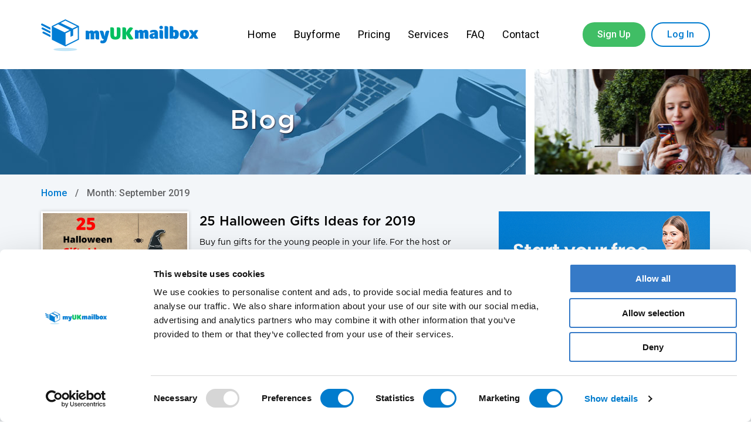

--- FILE ---
content_type: text/html; charset=UTF-8
request_url: https://www.myukmailbox.com/blog/2019/09/
body_size: 8599
content:
<!doctype html>
<html lang="en-US">

<head>
    <meta charset="UTF-8">
    <meta name="viewport" content="width=device-width, initial-scale=1">
    <link rel="profile" href="https://gmpg.org/xfn/11">
    <link href="https://fonts.googleapis.com/css?family=Poppins:400,500,600,700|Roboto:400,400i,500,700,700i,900" rel="stylesheet">
    <link href="https://www.myukmailbox.com/themes/frontend/myukmailbox/css/style.css?v=1768838311" rel="stylesheet">
    <link href="https://www.myukmailbox.com/themes/frontend/myukmailbox/css/custom.css?v=1768838311" rel="stylesheet">
    <script>
        (function(w, d, s, l, i) {
            w[l] = w[l] || [];
            w[l].push({
                'gtm.start': new Date().getTime(),
                event: 'gtm.js'
            });
            var f = d.getElementsByTagName(s)[0],
                j = d.createElement(s),
                dl = l != 'dataLayer' ? '&l=' + l : '';
            j.async = true;
            j.src =
                'https://www.googletagmanager.com/gtm.js?id=' + i + dl;
            f.parentNode.insertBefore(j, f);
        })(window, document, 'script', 'dataLayer', 'GTM-M23R6DP');

        function gtag() {
            dataLayer.push(arguments);
        }
    </script>
    <meta name='robots' content='noindex, follow' />

	<!-- This site is optimized with the Yoast SEO plugin v18.2 - https://yoast.com/wordpress/plugins/seo/ -->
	<title>September 2019 - Blog</title>
	<meta property="og:locale" content="en_US" />
	<meta property="og:type" content="website" />
	<meta property="og:title" content="September 2019 - Blog" />
	<meta property="og:url" content="https://www.myukmailbox.com/blog/2019/09/" />
	<meta property="og:site_name" content="Blog" />
	<meta name="twitter:card" content="summary_large_image" />
	<script type="application/ld+json" class="yoast-schema-graph">{"@context":"https://schema.org","@graph":[{"@type":"Organization","@id":"https://www.myukmailbox.com/blog/#organization","name":"MyUkmailbox.Com","url":"https://www.myukmailbox.com/blog/","sameAs":[],"logo":{"@type":"ImageObject","@id":"https://www.myukmailbox.com/blog/#logo","inLanguage":"en-US","url":"https://www.myukmailbox.com/blog/wp-content/uploads/2022/02/logo.png","contentUrl":"https://www.myukmailbox.com/blog/wp-content/uploads/2022/02/logo.png","width":268,"height":55,"caption":"MyUkmailbox.Com"},"image":{"@id":"https://www.myukmailbox.com/blog/#logo"}},{"@type":"WebSite","@id":"https://www.myukmailbox.com/blog/#website","url":"https://www.myukmailbox.com/blog/","name":"Blog","description":"UK mail and parcel forwarding service","publisher":{"@id":"https://www.myukmailbox.com/blog/#organization"},"potentialAction":[{"@type":"SearchAction","target":{"@type":"EntryPoint","urlTemplate":"https://www.myukmailbox.com/blog/?s={search_term_string}"},"query-input":"required name=search_term_string"}],"inLanguage":"en-US"},{"@type":"CollectionPage","@id":"https://www.myukmailbox.com/blog/2019/09/#webpage","url":"https://www.myukmailbox.com/blog/2019/09/","name":"September 2019 - Blog","isPartOf":{"@id":"https://www.myukmailbox.com/blog/#website"},"breadcrumb":{"@id":"https://www.myukmailbox.com/blog/2019/09/#breadcrumb"},"inLanguage":"en-US","potentialAction":[{"@type":"ReadAction","target":["https://www.myukmailbox.com/blog/2019/09/"]}]},{"@type":"BreadcrumbList","@id":"https://www.myukmailbox.com/blog/2019/09/#breadcrumb","itemListElement":[{"@type":"ListItem","position":1,"name":"Home","item":"https://www.myukmailbox.com/blog/"},{"@type":"ListItem","position":2,"name":"Archives for September 2019"}]}]}</script>
	<!-- / Yoast SEO plugin. -->


<link rel='dns-prefetch' href='//s.w.org' />
<link rel="alternate" type="application/rss+xml" title="Blog &raquo; Feed" href="https://www.myukmailbox.com/blog/feed/" />
<script type="text/javascript">
window._wpemojiSettings = {"baseUrl":"https:\/\/s.w.org\/images\/core\/emoji\/13.1.0\/72x72\/","ext":".png","svgUrl":"https:\/\/s.w.org\/images\/core\/emoji\/13.1.0\/svg\/","svgExt":".svg","source":{"concatemoji":"https:\/\/www.myukmailbox.com\/blog\/wp-includes\/js\/wp-emoji-release.min.js?ver=5.9.12"}};
/*! This file is auto-generated */
!function(e,a,t){var n,r,o,i=a.createElement("canvas"),p=i.getContext&&i.getContext("2d");function s(e,t){var a=String.fromCharCode;p.clearRect(0,0,i.width,i.height),p.fillText(a.apply(this,e),0,0);e=i.toDataURL();return p.clearRect(0,0,i.width,i.height),p.fillText(a.apply(this,t),0,0),e===i.toDataURL()}function c(e){var t=a.createElement("script");t.src=e,t.defer=t.type="text/javascript",a.getElementsByTagName("head")[0].appendChild(t)}for(o=Array("flag","emoji"),t.supports={everything:!0,everythingExceptFlag:!0},r=0;r<o.length;r++)t.supports[o[r]]=function(e){if(!p||!p.fillText)return!1;switch(p.textBaseline="top",p.font="600 32px Arial",e){case"flag":return s([127987,65039,8205,9895,65039],[127987,65039,8203,9895,65039])?!1:!s([55356,56826,55356,56819],[55356,56826,8203,55356,56819])&&!s([55356,57332,56128,56423,56128,56418,56128,56421,56128,56430,56128,56423,56128,56447],[55356,57332,8203,56128,56423,8203,56128,56418,8203,56128,56421,8203,56128,56430,8203,56128,56423,8203,56128,56447]);case"emoji":return!s([10084,65039,8205,55357,56613],[10084,65039,8203,55357,56613])}return!1}(o[r]),t.supports.everything=t.supports.everything&&t.supports[o[r]],"flag"!==o[r]&&(t.supports.everythingExceptFlag=t.supports.everythingExceptFlag&&t.supports[o[r]]);t.supports.everythingExceptFlag=t.supports.everythingExceptFlag&&!t.supports.flag,t.DOMReady=!1,t.readyCallback=function(){t.DOMReady=!0},t.supports.everything||(n=function(){t.readyCallback()},a.addEventListener?(a.addEventListener("DOMContentLoaded",n,!1),e.addEventListener("load",n,!1)):(e.attachEvent("onload",n),a.attachEvent("onreadystatechange",function(){"complete"===a.readyState&&t.readyCallback()})),(n=t.source||{}).concatemoji?c(n.concatemoji):n.wpemoji&&n.twemoji&&(c(n.twemoji),c(n.wpemoji)))}(window,document,window._wpemojiSettings);
</script>
<style type="text/css">
img.wp-smiley,
img.emoji {
	display: inline !important;
	border: none !important;
	box-shadow: none !important;
	height: 1em !important;
	width: 1em !important;
	margin: 0 0.07em !important;
	vertical-align: -0.1em !important;
	background: none !important;
	padding: 0 !important;
}
</style>
	<link rel='stylesheet' id='abcommentvalidation-css'  href='https://www.myukmailbox.com/blog/wp-content/plugins/comment-form-validation/css/comment-validation.css?ver=5.9.12' type='text/css' media='all' />
<link rel='stylesheet' id='wp-block-library-css'  href='https://www.myukmailbox.com/blog/wp-includes/css/dist/block-library/style.min.css?ver=5.9.12' type='text/css' media='all' />
<style id='global-styles-inline-css' type='text/css'>
body{--wp--preset--color--black: #000000;--wp--preset--color--cyan-bluish-gray: #abb8c3;--wp--preset--color--white: #ffffff;--wp--preset--color--pale-pink: #f78da7;--wp--preset--color--vivid-red: #cf2e2e;--wp--preset--color--luminous-vivid-orange: #ff6900;--wp--preset--color--luminous-vivid-amber: #fcb900;--wp--preset--color--light-green-cyan: #7bdcb5;--wp--preset--color--vivid-green-cyan: #00d084;--wp--preset--color--pale-cyan-blue: #8ed1fc;--wp--preset--color--vivid-cyan-blue: #0693e3;--wp--preset--color--vivid-purple: #9b51e0;--wp--preset--gradient--vivid-cyan-blue-to-vivid-purple: linear-gradient(135deg,rgba(6,147,227,1) 0%,rgb(155,81,224) 100%);--wp--preset--gradient--light-green-cyan-to-vivid-green-cyan: linear-gradient(135deg,rgb(122,220,180) 0%,rgb(0,208,130) 100%);--wp--preset--gradient--luminous-vivid-amber-to-luminous-vivid-orange: linear-gradient(135deg,rgba(252,185,0,1) 0%,rgba(255,105,0,1) 100%);--wp--preset--gradient--luminous-vivid-orange-to-vivid-red: linear-gradient(135deg,rgba(255,105,0,1) 0%,rgb(207,46,46) 100%);--wp--preset--gradient--very-light-gray-to-cyan-bluish-gray: linear-gradient(135deg,rgb(238,238,238) 0%,rgb(169,184,195) 100%);--wp--preset--gradient--cool-to-warm-spectrum: linear-gradient(135deg,rgb(74,234,220) 0%,rgb(151,120,209) 20%,rgb(207,42,186) 40%,rgb(238,44,130) 60%,rgb(251,105,98) 80%,rgb(254,248,76) 100%);--wp--preset--gradient--blush-light-purple: linear-gradient(135deg,rgb(255,206,236) 0%,rgb(152,150,240) 100%);--wp--preset--gradient--blush-bordeaux: linear-gradient(135deg,rgb(254,205,165) 0%,rgb(254,45,45) 50%,rgb(107,0,62) 100%);--wp--preset--gradient--luminous-dusk: linear-gradient(135deg,rgb(255,203,112) 0%,rgb(199,81,192) 50%,rgb(65,88,208) 100%);--wp--preset--gradient--pale-ocean: linear-gradient(135deg,rgb(255,245,203) 0%,rgb(182,227,212) 50%,rgb(51,167,181) 100%);--wp--preset--gradient--electric-grass: linear-gradient(135deg,rgb(202,248,128) 0%,rgb(113,206,126) 100%);--wp--preset--gradient--midnight: linear-gradient(135deg,rgb(2,3,129) 0%,rgb(40,116,252) 100%);--wp--preset--duotone--dark-grayscale: url('#wp-duotone-dark-grayscale');--wp--preset--duotone--grayscale: url('#wp-duotone-grayscale');--wp--preset--duotone--purple-yellow: url('#wp-duotone-purple-yellow');--wp--preset--duotone--blue-red: url('#wp-duotone-blue-red');--wp--preset--duotone--midnight: url('#wp-duotone-midnight');--wp--preset--duotone--magenta-yellow: url('#wp-duotone-magenta-yellow');--wp--preset--duotone--purple-green: url('#wp-duotone-purple-green');--wp--preset--duotone--blue-orange: url('#wp-duotone-blue-orange');--wp--preset--font-size--small: 13px;--wp--preset--font-size--medium: 20px;--wp--preset--font-size--large: 36px;--wp--preset--font-size--x-large: 42px;}.has-black-color{color: var(--wp--preset--color--black) !important;}.has-cyan-bluish-gray-color{color: var(--wp--preset--color--cyan-bluish-gray) !important;}.has-white-color{color: var(--wp--preset--color--white) !important;}.has-pale-pink-color{color: var(--wp--preset--color--pale-pink) !important;}.has-vivid-red-color{color: var(--wp--preset--color--vivid-red) !important;}.has-luminous-vivid-orange-color{color: var(--wp--preset--color--luminous-vivid-orange) !important;}.has-luminous-vivid-amber-color{color: var(--wp--preset--color--luminous-vivid-amber) !important;}.has-light-green-cyan-color{color: var(--wp--preset--color--light-green-cyan) !important;}.has-vivid-green-cyan-color{color: var(--wp--preset--color--vivid-green-cyan) !important;}.has-pale-cyan-blue-color{color: var(--wp--preset--color--pale-cyan-blue) !important;}.has-vivid-cyan-blue-color{color: var(--wp--preset--color--vivid-cyan-blue) !important;}.has-vivid-purple-color{color: var(--wp--preset--color--vivid-purple) !important;}.has-black-background-color{background-color: var(--wp--preset--color--black) !important;}.has-cyan-bluish-gray-background-color{background-color: var(--wp--preset--color--cyan-bluish-gray) !important;}.has-white-background-color{background-color: var(--wp--preset--color--white) !important;}.has-pale-pink-background-color{background-color: var(--wp--preset--color--pale-pink) !important;}.has-vivid-red-background-color{background-color: var(--wp--preset--color--vivid-red) !important;}.has-luminous-vivid-orange-background-color{background-color: var(--wp--preset--color--luminous-vivid-orange) !important;}.has-luminous-vivid-amber-background-color{background-color: var(--wp--preset--color--luminous-vivid-amber) !important;}.has-light-green-cyan-background-color{background-color: var(--wp--preset--color--light-green-cyan) !important;}.has-vivid-green-cyan-background-color{background-color: var(--wp--preset--color--vivid-green-cyan) !important;}.has-pale-cyan-blue-background-color{background-color: var(--wp--preset--color--pale-cyan-blue) !important;}.has-vivid-cyan-blue-background-color{background-color: var(--wp--preset--color--vivid-cyan-blue) !important;}.has-vivid-purple-background-color{background-color: var(--wp--preset--color--vivid-purple) !important;}.has-black-border-color{border-color: var(--wp--preset--color--black) !important;}.has-cyan-bluish-gray-border-color{border-color: var(--wp--preset--color--cyan-bluish-gray) !important;}.has-white-border-color{border-color: var(--wp--preset--color--white) !important;}.has-pale-pink-border-color{border-color: var(--wp--preset--color--pale-pink) !important;}.has-vivid-red-border-color{border-color: var(--wp--preset--color--vivid-red) !important;}.has-luminous-vivid-orange-border-color{border-color: var(--wp--preset--color--luminous-vivid-orange) !important;}.has-luminous-vivid-amber-border-color{border-color: var(--wp--preset--color--luminous-vivid-amber) !important;}.has-light-green-cyan-border-color{border-color: var(--wp--preset--color--light-green-cyan) !important;}.has-vivid-green-cyan-border-color{border-color: var(--wp--preset--color--vivid-green-cyan) !important;}.has-pale-cyan-blue-border-color{border-color: var(--wp--preset--color--pale-cyan-blue) !important;}.has-vivid-cyan-blue-border-color{border-color: var(--wp--preset--color--vivid-cyan-blue) !important;}.has-vivid-purple-border-color{border-color: var(--wp--preset--color--vivid-purple) !important;}.has-vivid-cyan-blue-to-vivid-purple-gradient-background{background: var(--wp--preset--gradient--vivid-cyan-blue-to-vivid-purple) !important;}.has-light-green-cyan-to-vivid-green-cyan-gradient-background{background: var(--wp--preset--gradient--light-green-cyan-to-vivid-green-cyan) !important;}.has-luminous-vivid-amber-to-luminous-vivid-orange-gradient-background{background: var(--wp--preset--gradient--luminous-vivid-amber-to-luminous-vivid-orange) !important;}.has-luminous-vivid-orange-to-vivid-red-gradient-background{background: var(--wp--preset--gradient--luminous-vivid-orange-to-vivid-red) !important;}.has-very-light-gray-to-cyan-bluish-gray-gradient-background{background: var(--wp--preset--gradient--very-light-gray-to-cyan-bluish-gray) !important;}.has-cool-to-warm-spectrum-gradient-background{background: var(--wp--preset--gradient--cool-to-warm-spectrum) !important;}.has-blush-light-purple-gradient-background{background: var(--wp--preset--gradient--blush-light-purple) !important;}.has-blush-bordeaux-gradient-background{background: var(--wp--preset--gradient--blush-bordeaux) !important;}.has-luminous-dusk-gradient-background{background: var(--wp--preset--gradient--luminous-dusk) !important;}.has-pale-ocean-gradient-background{background: var(--wp--preset--gradient--pale-ocean) !important;}.has-electric-grass-gradient-background{background: var(--wp--preset--gradient--electric-grass) !important;}.has-midnight-gradient-background{background: var(--wp--preset--gradient--midnight) !important;}.has-small-font-size{font-size: var(--wp--preset--font-size--small) !important;}.has-medium-font-size{font-size: var(--wp--preset--font-size--medium) !important;}.has-large-font-size{font-size: var(--wp--preset--font-size--large) !important;}.has-x-large-font-size{font-size: var(--wp--preset--font-size--x-large) !important;}
</style>
<link rel='stylesheet' id='bootstrap-css'  href='https://www.myukmailbox.com/blog/wp-content/plugins/abdirectory/boostrap/css/bootstrap.min.css?ver=20141139' type='text/css' media='all' />
<link rel='stylesheet' id='custom-css'  href='https://www.myukmailbox.com/blog/wp-content/plugins/abdirectory/custom.css?ver=1768838311' type='text/css' media='all' />
<link rel='stylesheet' id='ukmb_blog-style-css'  href='https://www.myukmailbox.com/blog/wp-content/themes/ukmb_blog/style.css?ver=5.9.12' type='text/css' media='all' />
<style id='akismet-widget-style-inline-css' type='text/css'>

			.a-stats {
				--akismet-color-mid-green: #357b49;
				--akismet-color-white: #fff;
				--akismet-color-light-grey: #f6f7f7;

				max-width: 350px;
				width: auto;
			}

			.a-stats * {
				all: unset;
				box-sizing: border-box;
			}

			.a-stats strong {
				font-weight: 600;
			}

			.a-stats a.a-stats__link,
			.a-stats a.a-stats__link:visited,
			.a-stats a.a-stats__link:active {
				background: var(--akismet-color-mid-green);
				border: none;
				box-shadow: none;
				border-radius: 8px;
				color: var(--akismet-color-white);
				cursor: pointer;
				display: block;
				font-family: -apple-system, BlinkMacSystemFont, 'Segoe UI', 'Roboto', 'Oxygen-Sans', 'Ubuntu', 'Cantarell', 'Helvetica Neue', sans-serif;
				font-weight: 500;
				padding: 12px;
				text-align: center;
				text-decoration: none;
				transition: all 0.2s ease;
			}

			/* Extra specificity to deal with TwentyTwentyOne focus style */
			.widget .a-stats a.a-stats__link:focus {
				background: var(--akismet-color-mid-green);
				color: var(--akismet-color-white);
				text-decoration: none;
			}

			.a-stats a.a-stats__link:hover {
				filter: brightness(110%);
				box-shadow: 0 4px 12px rgba(0, 0, 0, 0.06), 0 0 2px rgba(0, 0, 0, 0.16);
			}

			.a-stats .count {
				color: var(--akismet-color-white);
				display: block;
				font-size: 1.5em;
				line-height: 1.4;
				padding: 0 13px;
				white-space: nowrap;
			}
		
</style>
<link rel='stylesheet' id='bws-custom-style-css'  href='https://www.myukmailbox.com/blog/wp-content/uploads/bws-custom-code/bws-custom-code.css?ver=2.4.2' type='text/css' media='all' />
<script type='text/javascript' src='https://www.myukmailbox.com/blog/wp-includes/js/jquery/jquery.min.js?ver=3.6.0' id='jquery-core-js'></script>
<script type='text/javascript' src='https://www.myukmailbox.com/blog/wp-includes/js/jquery/jquery-migrate.min.js?ver=3.3.2' id='jquery-migrate-js'></script>
<script type='text/javascript' src='https://www.myukmailbox.com/blog/wp-content/plugins/comment-form-validation/js/jquery-validation.js?ver=5.9.12' id='validate-js'></script>
<script type='text/javascript' src='https://www.myukmailbox.com/blog/wp-content/plugins/comment-form-validation/js/comment-validation.js?ver=5.9.12' id='abcommentvalidation-js'></script>
<link rel="https://api.w.org/" href="https://www.myukmailbox.com/blog/wp-json/" /><link rel="EditURI" type="application/rsd+xml" title="RSD" href="https://www.myukmailbox.com/blog/xmlrpc.php?rsd" />
<link rel="wlwmanifest" type="application/wlwmanifest+xml" href="https://www.myukmailbox.com/blog/wp-includes/wlwmanifest.xml" /> 
<meta name="generator" content="WordPress 5.9.12" />
</head>

<body class="archive date hfeed">
    <img src="https://www.myukmailbox.com/themes/frontend/myukmailbox/images/symbol-sprite.svg" id='svg-inject-me' class='svg-inject-me' alt="">
    <header class="header">
        <div class="wrap">
            <div class="header__logo">
                <a href="/"><img src="https://www.myukmailbox.com/themes/frontend/myukmailbox/images/logo.png" alt=""></a>
            </div><!-- /.header__logo -->
            <nav class="header__nav">
                <ul class="header__menu">
                    <li class="header__list"><a href="/">Home</a></li>
                    <li class="header__list"><a href="/buyforme">Buyforme</a></li>
                    <li class="header__list"><a href="/rate?referrer=blog">Pricing</a></li>
                    <li class="header__list"><a href="/service">Services</a></li>
                    <li class="header__list"><a href="/faq">FAQ</a></li>
                    <li class="header__list"><a href="/contact">Contact </a></li>
                </ul>
            </nav>

            <div class="header__links login">
                <a href="/rate?referrer=blog" class="btn btn--green btn--header">Sign Up</a>
                <a href="/?loginFrmFlag=1" class="btn btn--bordered-blue btn--header">Log In</a>
            </div><!-- /.header__links -->
            <a href="#" class="open-mobile-menu"><span></span></a>
        </div><!-- /.wrap -->
    </header>
    <div class="mobile-menu">
        <div class="mobile-menu__guest">
            <div class="mobile-menu__guest-icon">
                <svg class="icon icon--profile">
                    <use xlink:href="#icon--profile"></use>
                </svg>
            </div><!-- /.mobile-menu__guest-icon -->
            <div class="mobile-menu__guest-text">
                <h2>Guest</h2>
                <p>Log in to use all features</p>
            </div><!-- /.mobile-menu__guest-text -->
        </div><!-- /.mobile-menu__guest -->
        <div class="mobile-menu__links">
            <a href="/rate?referrer=blog" class="btn btn--green">Sign Up</a>
            <a href="/?loginFrmFlag=1" class="btn btn--bordered-blue">Log In</a>
        </div><!-- /.mobile-menu__links -->

        <nav class="mobile-menu__nav">
            <ul class="mobile-menu__menu">
                <li class="mobile-menu__list "><a href="/">Home</a></li>
                <li class="mobile-menu__list "><a href="/blog">Blog</a></li>
                <li class="mobile-menu__list "><a href="/buyforme">Buy For Me</a></li>
                <li class="mobile-menu__list "><a href="/rate?referrer=blog">Pricing</a></li>
                <li class="mobile-menu__list "><a href="/service">Services</a></li>
                <li class="mobile-menu__list "><a href="/faq">FAQ</a></li>
                <li class="mobile-menu__list "><a href="/contact">Contact</a></li>
            </ul>
        </nav>
        <a href="#" class="mobile-menu__close">
            <svg class="icon icon--close">
                <use xlink:href="#icon--close"></use>
            </svg>
        </a>
    </div><!-- /.mobile-menu -->
    <div class="mobile-menu-overlay"></div>
    <script>
        window.dataLayer = window.dataLayer || [];
        gtag('js', new Date());
        gtag('config', 'UA-63066348-1');
        gtag('config', 'AW-992016313');
    </script>
    </header><!-- #masthead -->

    <main class="main" style="overflow: visible;">
	<div class="blog__banner2">
            <section class="promo-box-holder promo-box-two-blocks">
            <div class="promo-box-first" style="background-image: url(https://www.myukmailbox.com/themes/frontend/myukmailbox/images/blog-left.jpg);">
            <p class="promo-title">Blog</p>
            </div>
            
            <div class="promo-box-last" style="background-image: url(https://www.myukmailbox.com/themes/frontend/myukmailbox/images/blog-right.jpg);"></div>
            </section>
        </div><!-- /.blog__banner2 -->
        
        <div class="blog__breadcrumbs_section">
            <div class="wrap">
                <div class="breadcrumbs breadcrumbs--no-margin">
                    <div class="breadcrumbs__item">
                        <a href="/">Home</a>
                        <span class="breadcrumbs__separator">/</span>
                       Month: <span>September 2019</span>                    </div><!-- /.breadcrumbs__item -->
                </div>
            </div><!-- /.wrap -->
      	</div><!-- /.Blog__breadcrumbs_section -->
    
        <div class="blog">
            <div class="wrap">
                
                <div class="blog__body">
                	<div class="row">
                    	<div class="col-xs-12 col-sm-12 col-md-8">

		<div class="blog__post_list">
	<div class="blog__postList_thumbnailImage">
        <a href="https://www.myukmailbox.com/blog/25-halloween-gifts-ideas-for-2019/" class="blog__postList-image"><img src="https://www.myukmailbox.com/blog/wp-content/uploads/2019/09/25-Halloween-Gifts-Ideas-for-2019.png" alt=""></a>
        <div class="blog__postList_date">30<bMon, 30 Sep 2019 04:04:36 +0000/> Sep<bMon, 30 Sep 2019 04:04:36 +0000/>, 2019</div>
    </div>
	<div class="blog__postList_entry">
    	<h2 class="blog__postList-title"><a href="https://www.myukmailbox.com/blog/25-halloween-gifts-ideas-for-2019/" rel="bookmark">25 Halloween Gifts Ideas for 2019</a></h2>        <p class="blog__postList-text"><p>Buy fun gifts for the young people in your life. For the host or hostess of your favorite Halloween party. Or maybe just treat yourself to some of the best gifts of the Halloween season.</p>
</p>
    </div>
    
    <div class="blog__postList_btm">
    	<ul class="blog__tagline_menu">
        <li><a href="#"><img class="icon" src="https://www.myukmailbox.com/themes/frontend/myukmailbox/images/post-author-icon.png" alt="">By MyUKmailbox Team</a></li>
        <li><img class="icon" src="https://www.myukmailbox.com/themes/frontend/myukmailbox/images/post-comm-icon.png" alt=""> 0 Comments</li>
        <li><img class="icon" src="https://www.myukmailbox.com/themes/frontend/myukmailbox/images/post-tag-icon.png" alt=""> 
					<a href="https://www.myukmailbox.com/blog/category/deals"> Deals</a>
			 
		</li>       
        </ul>
        <a class="btn btn--green blog__postList-Readmore" href="https://www.myukmailbox.com/blog/25-halloween-gifts-ideas-for-2019/">Read more</a>
    </div>
</div><!-- /.blog__post_list --><div class="blog__post_list">
	<div class="blog__postList_thumbnailImage">
        <a href="https://www.myukmailbox.com/blog/13-gadgets-you-didnt-realize-you-needed/" class="blog__postList-image"><img src="https://www.myukmailbox.com/blog/wp-content/uploads/2019/09/13-Gadgets-You-Didn’t-Realize-You-Needed.png" alt=""></a>
        <div class="blog__postList_date">17<bTue, 17 Sep 2019 17:42:32 +0000/> Sep<bTue, 17 Sep 2019 17:42:32 +0000/>, 2019</div>
    </div>
	<div class="blog__postList_entry">
    	<h2 class="blog__postList-title"><a href="https://www.myukmailbox.com/blog/13-gadgets-you-didnt-realize-you-needed/" rel="bookmark">13 Gadgets You Didn’t Realize You Needed</a></h2>        <p class="blog__postList-text"><p>There clever developers and engineers constantly inventing new gadgets and ways of doing things. We have gathered up some of the most clever items making waves on Amazon and consolidated them into this list.</p>
</p>
    </div>
    
    <div class="blog__postList_btm">
    	<ul class="blog__tagline_menu">
        <li><a href="#"><img class="icon" src="https://www.myukmailbox.com/themes/frontend/myukmailbox/images/post-author-icon.png" alt="">By MyUKmailbox Team</a></li>
        <li><img class="icon" src="https://www.myukmailbox.com/themes/frontend/myukmailbox/images/post-comm-icon.png" alt=""> 0 Comments</li>
        <li><img class="icon" src="https://www.myukmailbox.com/themes/frontend/myukmailbox/images/post-tag-icon.png" alt=""> 
					<a href="https://www.myukmailbox.com/blog/category/deals"> Deals</a>
			 
		</li>       
        </ul>
        <a class="btn btn--green blog__postList-Readmore" href="https://www.myukmailbox.com/blog/13-gadgets-you-didnt-realize-you-needed/">Read more</a>
    </div>
</div><!-- /.blog__post_list -->
						</div>
						
<div class="col-xs-12 col-sm-12 col-md-4">
	<div class="blog__rhs-bx banner">
    <a href="/rate">
            <img src ="https://www.myukmailbox.com/themes/frontend/myukmailbox/images/blog-banner-rhs.jpg" alt = ''>
                </a>
    </div><!-- /.blog__rhs-bx banner-->

	
	
		<div class="blog__rhs-bx">
		<h2 class="blog__rhs-bx__title">Recent Posts</h2>
		<ul>
											<li>
					<a href="https://www.myukmailbox.com/blog/the-top-uk-fashion-brands-you-might-not-know/">The Top UK Fashion Brands You Might Not Know</a>
									</li>
											<li>
					<a href="https://www.myukmailbox.com/blog/understanding-us-customs-fees/">Understanding US Customs Fees: How Much Does it Cost to Import from the UK?</a>
									</li>
											<li>
					<a href="https://www.myukmailbox.com/blog/shop-germany-the-top-10-german-stores-you-should-know-about/">Shop Germany: The top 10 German stores you should know about?</a>
									</li>
											<li>
					<a href="https://www.myukmailbox.com/blog/best-uk-skincare-brands/">The 10 Best UK Skincare Brands and Where to Find Them</a>
									</li>
											<li>
					<a href="https://www.myukmailbox.com/blog/uk-eco-brands-you-should-know-about/">11 UK Eco Brands You Should Know About</a>
									</li>
					</ul>

		</div><div class="blog__rhs-bx"><h2 class="blog__rhs-bx__title">Categories</h2>
			<ul>
					<li class="cat-item cat-item-12"><a href="https://www.myukmailbox.com/blog/category/blog/">Blog</a> (61)
</li>
	<li class="cat-item cat-item-2"><a href="https://www.myukmailbox.com/blog/category/deals/">Deals</a> (91)
</li>
	<li class="cat-item cat-item-5"><a href="https://www.myukmailbox.com/blog/category/myukmailbox/">MyUKmailbox</a> (14)
</li>
	<li class="cat-item cat-item-14"><a href="https://www.myukmailbox.com/blog/category/news/">News</a> (12)
</li>
	<li class="cat-item cat-item-31"><a href="https://www.myukmailbox.com/blog/category/testimonials/">Testimonials</a> (3)
</li>
	<li class="cat-item cat-item-1"><a href="https://www.myukmailbox.com/blog/category/uncategorized/">Uncategorized</a> (9)
</li>
	<li class="cat-item cat-item-32"><a href="https://www.myukmailbox.com/blog/category/video/">Video</a> (1)
</li>
			</ul>

			</div><div class="blog__rhs-bx"><h2 class="blog__rhs-bx__title">Archives</h2>
			<ul>
					<li><a href='https://www.myukmailbox.com/blog/2024/09/'>September 2024</a>&nbsp;(1)</li>
	<li><a href='https://www.myukmailbox.com/blog/2024/05/'>May 2024</a>&nbsp;(1)</li>
	<li><a href='https://www.myukmailbox.com/blog/2023/11/'>November 2023</a>&nbsp;(2)</li>
	<li><a href='https://www.myukmailbox.com/blog/2023/10/'>October 2023</a>&nbsp;(1)</li>
	<li><a href='https://www.myukmailbox.com/blog/2023/08/'>August 2023</a>&nbsp;(1)</li>
	<li><a href='https://www.myukmailbox.com/blog/2023/07/'>July 2023</a>&nbsp;(1)</li>
	<li><a href='https://www.myukmailbox.com/blog/2023/06/'>June 2023</a>&nbsp;(1)</li>
	<li><a href='https://www.myukmailbox.com/blog/2023/05/'>May 2023</a>&nbsp;(1)</li>
	<li><a href='https://www.myukmailbox.com/blog/2023/04/'>April 2023</a>&nbsp;(1)</li>
	<li><a href='https://www.myukmailbox.com/blog/2023/03/'>March 2023</a>&nbsp;(1)</li>
	<li><a href='https://www.myukmailbox.com/blog/2023/02/'>February 2023</a>&nbsp;(1)</li>
	<li><a href='https://www.myukmailbox.com/blog/2023/01/'>January 2023</a>&nbsp;(2)</li>
	<li><a href='https://www.myukmailbox.com/blog/2022/12/'>December 2022</a>&nbsp;(1)</li>
	<li><a href='https://www.myukmailbox.com/blog/2022/11/'>November 2022</a>&nbsp;(1)</li>
	<li><a href='https://www.myukmailbox.com/blog/2022/10/'>October 2022</a>&nbsp;(1)</li>
	<li><a href='https://www.myukmailbox.com/blog/2022/08/'>August 2022</a>&nbsp;(1)</li>
	<li><a href='https://www.myukmailbox.com/blog/2022/07/'>July 2022</a>&nbsp;(2)</li>
	<li><a href='https://www.myukmailbox.com/blog/2022/06/'>June 2022</a>&nbsp;(3)</li>
	<li><a href='https://www.myukmailbox.com/blog/2022/05/'>May 2022</a>&nbsp;(9)</li>
	<li><a href='https://www.myukmailbox.com/blog/2022/04/'>April 2022</a>&nbsp;(2)</li>
	<li><a href='https://www.myukmailbox.com/blog/2022/03/'>March 2022</a>&nbsp;(3)</li>
	<li><a href='https://www.myukmailbox.com/blog/2022/02/'>February 2022</a>&nbsp;(2)</li>
	<li><a href='https://www.myukmailbox.com/blog/2021/11/'>November 2021</a>&nbsp;(1)</li>
	<li><a href='https://www.myukmailbox.com/blog/2021/10/'>October 2021</a>&nbsp;(2)</li>
	<li><a href='https://www.myukmailbox.com/blog/2021/09/'>September 2021</a>&nbsp;(2)</li>
	<li><a href='https://www.myukmailbox.com/blog/2021/08/'>August 2021</a>&nbsp;(3)</li>
	<li><a href='https://www.myukmailbox.com/blog/2021/07/'>July 2021</a>&nbsp;(3)</li>
	<li><a href='https://www.myukmailbox.com/blog/2021/06/'>June 2021</a>&nbsp;(1)</li>
	<li><a href='https://www.myukmailbox.com/blog/2021/05/'>May 2021</a>&nbsp;(1)</li>
	<li><a href='https://www.myukmailbox.com/blog/2021/04/'>April 2021</a>&nbsp;(3)</li>
	<li><a href='https://www.myukmailbox.com/blog/2021/03/'>March 2021</a>&nbsp;(3)</li>
	<li><a href='https://www.myukmailbox.com/blog/2021/02/'>February 2021</a>&nbsp;(1)</li>
	<li><a href='https://www.myukmailbox.com/blog/2021/01/'>January 2021</a>&nbsp;(3)</li>
	<li><a href='https://www.myukmailbox.com/blog/2020/12/'>December 2020</a>&nbsp;(3)</li>
	<li><a href='https://www.myukmailbox.com/blog/2020/11/'>November 2020</a>&nbsp;(1)</li>
	<li><a href='https://www.myukmailbox.com/blog/2020/10/'>October 2020</a>&nbsp;(2)</li>
	<li><a href='https://www.myukmailbox.com/blog/2020/09/'>September 2020</a>&nbsp;(2)</li>
	<li><a href='https://www.myukmailbox.com/blog/2020/08/'>August 2020</a>&nbsp;(1)</li>
	<li><a href='https://www.myukmailbox.com/blog/2020/07/'>July 2020</a>&nbsp;(2)</li>
	<li><a href='https://www.myukmailbox.com/blog/2020/06/'>June 2020</a>&nbsp;(1)</li>
	<li><a href='https://www.myukmailbox.com/blog/2020/05/'>May 2020</a>&nbsp;(1)</li>
	<li><a href='https://www.myukmailbox.com/blog/2020/03/'>March 2020</a>&nbsp;(2)</li>
	<li><a href='https://www.myukmailbox.com/blog/2020/01/'>January 2020</a>&nbsp;(2)</li>
	<li><a href='https://www.myukmailbox.com/blog/2019/12/'>December 2019</a>&nbsp;(2)</li>
	<li><a href='https://www.myukmailbox.com/blog/2019/11/'>November 2019</a>&nbsp;(1)</li>
	<li><a href='https://www.myukmailbox.com/blog/2019/10/'>October 2019</a>&nbsp;(1)</li>
	<li><a href='https://www.myukmailbox.com/blog/2019/09/' aria-current="page">September 2019</a>&nbsp;(2)</li>
	<li><a href='https://www.myukmailbox.com/blog/2019/08/'>August 2019</a>&nbsp;(2)</li>
	<li><a href='https://www.myukmailbox.com/blog/2019/07/'>July 2019</a>&nbsp;(2)</li>
	<li><a href='https://www.myukmailbox.com/blog/2019/06/'>June 2019</a>&nbsp;(2)</li>
	<li><a href='https://www.myukmailbox.com/blog/2019/04/'>April 2019</a>&nbsp;(1)</li>
	<li><a href='https://www.myukmailbox.com/blog/2019/03/'>March 2019</a>&nbsp;(3)</li>
	<li><a href='https://www.myukmailbox.com/blog/2019/02/'>February 2019</a>&nbsp;(2)</li>
	<li><a href='https://www.myukmailbox.com/blog/2019/01/'>January 2019</a>&nbsp;(2)</li>
	<li><a href='https://www.myukmailbox.com/blog/2018/12/'>December 2018</a>&nbsp;(1)</li>
	<li><a href='https://www.myukmailbox.com/blog/2018/11/'>November 2018</a>&nbsp;(1)</li>
	<li><a href='https://www.myukmailbox.com/blog/2018/10/'>October 2018</a>&nbsp;(3)</li>
	<li><a href='https://www.myukmailbox.com/blog/2018/09/'>September 2018</a>&nbsp;(3)</li>
	<li><a href='https://www.myukmailbox.com/blog/2018/08/'>August 2018</a>&nbsp;(1)</li>
	<li><a href='https://www.myukmailbox.com/blog/2018/07/'>July 2018</a>&nbsp;(3)</li>
	<li><a href='https://www.myukmailbox.com/blog/2018/06/'>June 2018</a>&nbsp;(2)</li>
	<li><a href='https://www.myukmailbox.com/blog/2018/05/'>May 2018</a>&nbsp;(2)</li>
	<li><a href='https://www.myukmailbox.com/blog/2018/04/'>April 2018</a>&nbsp;(2)</li>
	<li><a href='https://www.myukmailbox.com/blog/2018/03/'>March 2018</a>&nbsp;(2)</li>
	<li><a href='https://www.myukmailbox.com/blog/2018/01/'>January 2018</a>&nbsp;(1)</li>
	<li><a href='https://www.myukmailbox.com/blog/2017/12/'>December 2017</a>&nbsp;(1)</li>
	<li><a href='https://www.myukmailbox.com/blog/2017/11/'>November 2017</a>&nbsp;(1)</li>
	<li><a href='https://www.myukmailbox.com/blog/2017/10/'>October 2017</a>&nbsp;(1)</li>
	<li><a href='https://www.myukmailbox.com/blog/2017/09/'>September 2017</a>&nbsp;(2)</li>
	<li><a href='https://www.myukmailbox.com/blog/2017/08/'>August 2017</a>&nbsp;(1)</li>
	<li><a href='https://www.myukmailbox.com/blog/2017/07/'>July 2017</a>&nbsp;(1)</li>
	<li><a href='https://www.myukmailbox.com/blog/2017/06/'>June 2017</a>&nbsp;(2)</li>
	<li><a href='https://www.myukmailbox.com/blog/2017/05/'>May 2017</a>&nbsp;(3)</li>
	<li><a href='https://www.myukmailbox.com/blog/2017/04/'>April 2017</a>&nbsp;(2)</li>
	<li><a href='https://www.myukmailbox.com/blog/2017/03/'>March 2017</a>&nbsp;(3)</li>
	<li><a href='https://www.myukmailbox.com/blog/2017/02/'>February 2017</a>&nbsp;(2)</li>
	<li><a href='https://www.myukmailbox.com/blog/2017/01/'>January 2017</a>&nbsp;(3)</li>
	<li><a href='https://www.myukmailbox.com/blog/2016/12/'>December 2016</a>&nbsp;(3)</li>
	<li><a href='https://www.myukmailbox.com/blog/2016/11/'>November 2016</a>&nbsp;(3)</li>
	<li><a href='https://www.myukmailbox.com/blog/2016/10/'>October 2016</a>&nbsp;(4)</li>
	<li><a href='https://www.myukmailbox.com/blog/2016/09/'>September 2016</a>&nbsp;(3)</li>
	<li><a href='https://www.myukmailbox.com/blog/2016/08/'>August 2016</a>&nbsp;(3)</li>
	<li><a href='https://www.myukmailbox.com/blog/2016/07/'>July 2016</a>&nbsp;(2)</li>
	<li><a href='https://www.myukmailbox.com/blog/2015/12/'>December 2015</a>&nbsp;(29)</li>
			</ul>

			</div>	
</div><!-- #secondary -->
					</div>
				</div>
			</div>
		</div>

	</main><!-- #main -->

	<footer class="footer">
        <div class="footer__top">
            <div class="wrap">
                <div class="footer__top-row">
                    <div class="footer__logo">
                        <a href="/"><img src="https://www.myukmailbox.com/themes/frontend/myukmailbox/images/logo.png" alt=""></a>
                    </div><!-- /.footer__logo -->
                    <nav class="footer__nav">
                        <ul class="footer__menu">
                            <li class="footer__list active"><a href="/blog">Blog</a></li>
                            <li class="footer__list"><a href="/rate">Pricing</a></li>
                            <li class="footer__list"><a href="/service">Services</a></li>
                            <li class="footer__list"><a href="/faq">FAQ</a></li> 
                            <li class="footer__list"><a href="/contact">Contact </a></li>
                            <!-- <li class="footer__list active"><a href="/blog/uk-shopping-directory-top-uk-online-shops">UK Shops Directory</a></li> -->
                            <li>
                                    <div id="google_translate_element"></div>
                                    <script type="text/javascript">
function googleTranslateElementInit() {
  new google.translate.TranslateElement({pageLanguage: 'en', layout: google.translate.TranslateElement.InlineLayout.SIMPLE}, 'google_translate_element');
}
</script><script type="text/javascript" src="//translate.google.com/translate_a/element.js?cb=googleTranslateElementInit"></script>        
                                </li>
                        </ul>
                    </nav>
                    
                </div><!-- /.footer__top-row -->
                <div class="footer__social">
                    <a href="https://twitter.com/myukmailbox1" target="_blank" class="footer__social-link">
                        <svg class="icon icon--twitter">
                            <use xlink:href="#icon--twitter"></use>
                        </svg>
                    </a>
                    <a href="https://www.facebook.com/pages/MyUKMailboxcom/274061569278596" class="footer__social-link">
                        <svg class="icon icon--facebook">
                            <use xlink:href="#icon--facebook"></use>
                        </svg>
                    </a>
                    <a href="https://www.youtube.com/channel/UCRhmHRO6IczmCXB36cYxxiQ" class="footer__social-link">
                        <svg class="icon icon--youtube">
                            <use xlink:href="#icon--youtube"></use>
                        </svg>
                    </a>                        
                </div><!-- /.footer__social -->
                <div class="footer__top-row footer__top-row--middle">
                    <div class="footer__copyright">
                        <p>© Copyright 2010 - 2026. All rightts reserved. Registered in England and Wales. Company Number 08475496.</p>
                    </div><!-- /.footer__copyright -->
                    <div class="footer__links">
                        <a href="/privacypolicy">Privacy Policy</a>
                        <a href="/termsandconditions">Terms and Conditions</a>
                    </div>
                </div><!-- /.footer__top-row -->
            </div><!-- /.wrap -->
        </div><!-- /.footer__top -->
        <div class="footer__bottom">
            <div class="wrap">
                <div class="footer__pay">
                    <a href="#" class="footer__pay-link">
                        <img src="https://www.myukmailbox.com/themes/frontend/myukmailbox/images/trust.png" alt="" class="icon-trust">
                    </a>
                    <a href="#" class="footer__pay-link">
                        <img src="https://www.myukmailbox.com/themes/frontend/myukmailbox/images/paypal.png" alt="" class="icon-paypal">
                    </a>
                    <a href="#" class="footer__pay-link">
                        <img src="https://www.myukmailbox.com/themes/frontend/myukmailbox/images/master.png" alt="" class="icon-master">
                    </a>
                    <a href="#" class="footer__pay-link">
                        <img src="https://www.myukmailbox.com/themes/frontend/myukmailbox/images/visa.png" alt="" class="icon-visa">
                    </a>
                    <a href="#" class="footer__pay-link">
                        <img src="https://www.myukmailbox.com/themes/frontend/myukmailbox/images/jcb.png" alt="" class="icon-jcb">
                    </a>
                    <a href="#" class="footer__pay-link">
                        <img src="https://www.myukmailbox.com/themes/frontend/myukmailbox/images/maestro.png" alt="" class="icon-maestro">
                    </a>
                </div><!-- /.footer__pay -->
            </div><!-- /.wrap -->
        </div><!-- /.footer__bottom -->
    </footer>
    <script type="text/javascript"> 
    var $ = jQuery.noConflict();
    $(document).ready(function() {
        $('.blog__rhs-bx > ul').addClass('blog_rhs__menu');
    });
    </script>
		<style type="text/css">
							.pgntn-page-pagination {
					text-align: left !important;
				}
				.pgntn-page-pagination-block {
					width: 60% !important;
					padding: 0 0 0 0;
									}
				.pgntn-page-pagination a {
					color: #737980 !important;
					background-color: #ffffff !important;
					text-decoration: none !important;
					border: none !important;
									}
				.pgntn-page-pagination a:hover {
					color: #007bd0 !important;
				}
				.pgntn-page-pagination-intro,
				.pgntn-page-pagination .current {
					background-color: #40be65 !important;
					color: #ffffff !important;
					border: none !important;
									}
				.archive #nav-above,
					.archive #nav-below,
					.search #nav-above,
					.search #nav-below,
					.blog #nav-below,
					.blog #nav-above,
					.navigation.paging-navigation,
					.navigation.pagination,
					.pagination.paging-pagination,
					.pagination.pagination,
					.pagination.loop-pagination,
					.bicubic-nav-link,
					#page-nav,
					.camp-paging,
					#reposter_nav-pages,
					.unity-post-pagination,
					.wordpost_content .nav_post_link,#comments .navigation,
					#comment-nav-above,
					#comment-nav-below,
					#nav-single,
					.navigation.comment-navigation,
					comment-pagination {
						display: none !important;
					}
					.single-gallery .pagination.gllrpr_pagination {
						display: block !important;
					}		</style>
		<link rel='stylesheet' id='pgntn_stylesheet-css'  href='https://www.myukmailbox.com/blog/wp-content/plugins/pagination/css/nav-style.css?ver=1.2.4' type='text/css' media='all' />
<script type='text/javascript' src='https://www.myukmailbox.com/blog/wp-content/plugins/abdirectory/boostrap/js/bootstrap.min.js?ver=20120226' id='bootstrap-js'></script>
<script type='text/javascript' src='https://www.myukmailbox.com/blog/wp-content/plugins/abdirectory/mobileMenu.js?ver=20120236' id='mobileMenu-js'></script>
<script type='text/javascript' src='https://www.myukmailbox.com/blog/wp-content/plugins/abdirectory/custom.js?ver=20120206' id='css-js'></script>
<script type='text/javascript' src='https://www.myukmailbox.com/blog/wp-content/plugins/abdirectory/customselect.js?ver=20120206' id='newCustom-js'></script>
<script type='text/javascript' src='https://www.myukmailbox.com/blog/wp-content/themes/ukmb_blog/js/navigation.js?ver=20151215' id='ukmb_blog-navigation-js'></script>
<script type='text/javascript' src='https://www.myukmailbox.com/blog/wp-content/themes/ukmb_blog/js/skip-link-focus-fix.js?ver=20151215' id='ukmb_blog-skip-link-focus-fix-js'></script>
</body>
</html>
<!--
Performance optimized by W3 Total Cache. Learn more: https://www.boldgrid.com/w3-total-cache/


Served from: www.myukmailbox.com @ 2026-01-19 15:58:31 by W3 Total Cache
-->

--- FILE ---
content_type: text/css
request_url: https://www.myukmailbox.com/themes/frontend/myukmailbox/css/style.css?v=1768838311
body_size: 37441
content:
.fancybox-content,.fancybox-infobar__body,.fancybox-slide,.fancybox-thumbs,.fancybox-thumbs>ul>li,.slick-slider{
    -webkit-tap-highlight-color:transparent
}
*,.fancybox-slide,.slick-slider,::after,::before{
    box-sizing:border-box
}
.fancybox-infobar__body,.slick-slider{
    -moz-user-select:none;
    -ms-user-select:none;
    -webkit-touch-callout:none
}
.slick-list:focus,:focus{
    outline:0
}
.footer__menu a, .form-group__title, .form-or, .popup__or, .slider-home__item h3, .why-sign .why__text h3{
    text-transform:uppercase
}
.clear,.clear-box,.row:after,.slick-track:after,.spanning{
    clear:both
}
.fancybox-controls, .slick-slide.dragging img{
    pointer-events:none
}
.fancybox-tmp, .slick-loading .slick-slide, .slick-loading .slick-track{
    visibility:hidden
}
.fancybox-bg,.fancybox-caption-wrap,.fancybox-container,.fancybox-controls,.fancybox-placeholder,.fancybox-thumbs>ul>li{
    backface-visibility:hidden
}
article,aside,blockquote,body,button,canvas,dd,del,details,dfn,div,dl,dt,fieldset,figcaption,figure,footer,form,h1,h2,h3,h4,h5,h6,header,hgroup,html,input,li,nav,ol,p,pre,section,select,textarea,ul,video{
    margin:0;
    padding:0;
    vertical-align:baseline
}
address,caption,cite,code,del,dfn,h1,h2,h3,h4,h5,h6,pre,th{
    font-weight:400;
    font-style:normal
}
ol,ul{
    list-style:none
}
fieldset,img{
    border:none
}
caption,th{
    text-align:left
}
.form-or,.how__title,.popup__has-account,.popup__or,.popup__sign-text,.popup__text,.popup__title,.quantity__input,.stores__text{
    text-align:center
}
table{
    border-collapse:collapse;
    border-spacing:0
}
button,input[type=button],input[type=reset],input[type=submit]{
    cursor:pointer
}
button,input[type=button],input[type=email],input[type=number],input[type=reset],input[type=search],input[type=submit],input[type=tel],input[type=text],textarea{
    -webkit-appearance:none;
    -moz-appearance:none;
    -ms-appearance:none;
    appearance:none
}
button,input,textarea{
    line-height:normal;
    font-family:Roboto,sans-serif
}
input[type=search]::-webkit-search-cancel-button,input[type=search]::-webkit-search-decoration{
    -webkit-appearance:none
}
button::-moz-focus-inner,input::-moz-focus-inner{
    border:0;
    padding:0
}
.hidden,[hidden],input[type=hidden]{
    display:none
}
textarea{
    overflow:auto;
    resize:none
}
.main,.slick-list,body.body-hidden,body.menu-visible{
    overflow:hidden
}
.clearfix,article,aside,details,figcaption,figure,footer,header,nav,section{
    display:block
}
audio,canvas,video{
    display:inline-block
}
a>img{
    vertical-align:bottom
}
.strong,b,strong{
    font-weight:700
}
.italic,em,i{
    font-style:italic
}
.del,del{
    text-decoration:line-through
}
img{
    max-width:100%;
    width:auto;
    height:auto
}
.map-canvas img{
    max-width:none
}
.clear{
    display:block;
    line-height:0;
    height:0;
    font-size:0
}
.cf:after,.clearfix:after,.content:after,.main:after,.spanning:after,.text:after,.wrap:after,article:after,aside:after,section:after{
    content:".";
    display:block;
    clear:both;
    visibility:hidden;
    line-height:0;
    height:0;
    font-size:0
}
body,html{
    height:100%
}
.row:after,.row:before{
    content:" ";
    display:table
}
.align-left{
    float:left!important
}
.align-right{
    float:right!important
}
.col-xs-1,.col-xs-10,.col-xs-11,.col-xs-12,.col-xs-15,.col-xs-2,.col-xs-3,.col-xs-4,.col-xs-5,.col-xs-6,.col-xs-7,.col-xs-8,.col-xs-9{
    float:left
}
.overflow-hidden{
    overflow:hidden;
    display:block
}
html{
    font-size:62.5%;
    background:#fff
}
body{
    font:400 1.4rem/1.7 Roboto,sans-serif;
    color:#000;
    -webkit-font-smoothing:antialiased;
    -ms-text-size-adjust:100%;
    -webkit-text-size-adjust:100%
}
body.body-hidden{
    margin-left:calc(100vw - 100%)
}
#svg-inject-me{
    display:none
}
.icon{
    display:inline-block;
    vertical-align:middle
}
.slick-list,.slick-slider,.slick-track{
    display:block;
    position:relative
}
.wrap{
    margin:0 auto;
    max-width:1170px
}
@media (min-width:0px) and (max-width:767px){
    .wrap{
        padding-left:15px;
        padding-right:15px
    }
    .page-title h1, .page-title h2{
        font:600 4rem/1 Poppins, sans-serif
    }
}
@media (min-width:768px) and (max-width:991px){
    .wrap{
        padding-left:24px;
        padding-right:24px
    }
}
.container,.container-fluid{
    margin-right:auto;
    margin-left:auto;
    padding-left:15px;
    padding-right:15px
}
@media (min-width:768px){
    .container{
        width:750px
    }
}
@media (min-width:992px){
    .wrap{
        padding-left:15px;
        padding-right:15px
    }
    .container{
        width:970px
    }
}
@media (min-width:1200px){
    .container{
        width:1170px
    }
}
.row{
    margin-left:-15px;
    margin-right:-15px
}
.col-lg-1,.col-lg-10,.col-lg-11,.col-lg-12,.col-lg-15,.col-lg-2,.col-lg-3,.col-lg-4,.col-lg-5,.col-lg-6,.col-lg-7,.col-lg-8,.col-lg-9,.col-md-1,.col-md-10,.col-md-11,.col-md-12,.col-md-15,.col-md-2,.col-md-3,.col-md-4,.col-md-5,.col-md-6,.col-md-7,.col-md-8,.col-md-9,.col-sm-1,.col-sm-10,.col-sm-11,.col-sm-12,.col-sm-15,.col-sm-2,.col-sm-3,.col-sm-4,.col-sm-5,.col-sm-6,.col-sm-7,.col-sm-8,.col-sm-9,.col-xs-1,.col-xs-10,.col-xs-11,.col-xs-12,.col-xs-15,.col-xs-2,.col-xs-3,.col-xs-4,.col-xs-5,.col-xs-6,.col-xs-7,.col-xs-8,.col-xs-9{
    position:relative;
    min-height:1px;
    padding-left:15px;
    padding-right:15px
}
.col-xs-12{
    width:100%
}
.col-xs-11{
    width:91.66666667%
}
.col-xs-10{
    width:83.33333333%
}
.col-xs-9{
    width:75%
}
.col-xs-8{
    width:66.66666667%
}
.col-xs-7{
    width:58.33333333%
}
.col-xs-6{
    width:50%
}
.col-xs-5{
    width:41.66666667%
}
.col-xs-4{
    width:33.33333333%
}
.col-xs-3{
    width:25%
}
.col-xs-2{
    width:16.66666667%
}
.col-xs-1{
    width:8.33333333%
}
.col-xs-pull-12{
    right:100%
}
.col-xs-pull-11{
    right:91.66666667%
}
.col-xs-pull-10{
    right:83.33333333%
}
.col-xs-pull-9{
    right:75%
}
.col-xs-pull-8{
    right:66.66666667%
}
.col-xs-pull-7{
    right:58.33333333%
}
.col-xs-pull-6{
    right:50%
}
.col-xs-pull-5{
    right:41.66666667%
}
.col-xs-pull-4{
    right:33.33333333%
}
.col-xs-pull-3{
    right:25%
}
.col-xs-pull-2{
    right:16.66666667%
}
.col-xs-pull-1{
    right:8.33333333%
}
.col-xs-pull-0{
    right:auto
}
.col-xs-push-12{
    left:100%
}
.col-xs-push-11{
    left:91.66666667%
}
.col-xs-push-10{
    left:83.33333333%
}
.col-xs-push-9{
    left:75%
}
.col-xs-push-8{
    left:66.66666667%
}
.col-xs-push-7{
    left:58.33333333%
}
.col-xs-push-6{
    left:50%
}
.col-xs-push-5{
    left:41.66666667%
}
.col-xs-push-4{
    left:33.33333333%
}
.col-xs-push-3{
    left:25%
}
.col-xs-push-2{
    left:16.66666667%
}
.col-xs-push-1{
    left:8.33333333%
}
.col-xs-push-0{
    left:auto
}
.col-xs-offset-12{
    margin-left:100%
}
.col-xs-offset-11{
    margin-left:91.66666667%
}
.col-xs-offset-10{
    margin-left:83.33333333%
}
.col-xs-offset-9{
    margin-left:75%
}
.col-xs-offset-8{
    margin-left:66.66666667%
}
.col-xs-offset-7{
    margin-left:58.33333333%
}
.col-xs-offset-6{
    margin-left:50%
}
.col-xs-offset-5{
    margin-left:41.66666667%
}
.col-xs-offset-4{
    margin-left:33.33333333%
}
.col-xs-offset-3{
    margin-left:25%
}
.col-xs-offset-2{
    margin-left:16.66666667%
}
.col-xs-offset-1{
    margin-left:8.33333333%
}
.col-xs-offset-0{
    margin-left:0
}
@media (min-width:768px){
    .col-sm-1,.col-sm-10,.col-sm-11,.col-sm-12,.col-sm-2,.col-sm-3,.col-sm-4,.col-sm-5,.col-sm-6,.col-sm-7,.col-sm-8,.col-sm-9{
        float:left
    }
    .col-sm-12{
        width:100%
    }
    .col-sm-11{
        width:91.66666667%
    }
    .col-sm-10{
        width:83.33333333%
    }
    .col-sm-9{
        width:75%
    }
    .col-sm-8{
        width:66.66666667%
    }
    .col-sm-7{
        width:58.33333333%
    }
    .col-sm-6{
        width:50%
    }
    .col-sm-5{
        width:41.66666667%
    }
    .col-sm-4{
        width:33.33333333%
    }
    .col-sm-3{
        width:25%
    }
    .col-sm-2{
        width:16.66666667%
    }
    .col-sm-1{
        width:8.33333333%
    }
    .col-sm-pull-12{
        right:100%
    }
    .col-sm-pull-11{
        right:91.66666667%
    }
    .col-sm-pull-10{
        right:83.33333333%
    }
    .col-sm-pull-9{
        right:75%
    }
    .col-sm-pull-8{
        right:66.66666667%
    }
    .col-sm-pull-7{
        right:58.33333333%
    }
    .col-sm-pull-6{
        right:50%
    }
    .col-sm-pull-5{
        right:41.66666667%
    }
    .col-sm-pull-4{
        right:33.33333333%
    }
    .col-sm-pull-3{
        right:25%
    }
    .col-sm-pull-2{
        right:16.66666667%
    }
    .col-sm-pull-1{
        right:8.33333333%
    }
    .col-sm-pull-0{
        right:auto
    }
    .col-sm-push-12{
        left:100%
    }
    .col-sm-push-11{
        left:91.66666667%
    }
    .col-sm-push-10{
        left:83.33333333%
    }
    .col-sm-push-9{
        left:75%
    }
    .col-sm-push-8{
        left:66.66666667%
    }
    .col-sm-push-7{
        left:58.33333333%
    }
    .col-sm-push-6{
        left:50%
    }
    .col-sm-push-5{
        left:41.66666667%
    }
    .col-sm-push-4{
        left:33.33333333%
    }
    .col-sm-push-3{
        left:25%
    }
    .col-sm-push-2{
        left:16.66666667%
    }
    .col-sm-push-1{
        left:8.33333333%
    }
    .col-sm-push-0{
        left:auto
    }
    .col-sm-offset-12{
        margin-left:100%
    }
    .col-sm-offset-11{
        margin-left:91.66666667%
    }
    .col-sm-offset-10{
        margin-left:83.33333333%
    }
    .col-sm-offset-9{
        margin-left:75%
    }
    .col-sm-offset-8{
        margin-left:66.66666667%
    }
    .col-sm-offset-7{
        margin-left:58.33333333%
    }
    .col-sm-offset-6{
        margin-left:50%
    }
    .col-sm-offset-5{
        margin-left:41.66666667%
    }
    .col-sm-offset-4{
        margin-left:33.33333333%
    }
    .col-sm-offset-3{
        margin-left:25%
    }
    .col-sm-offset-2{
        margin-left:16.66666667%
    }
    .col-sm-offset-1{
        margin-left:8.33333333%
    }
    .col-sm-offset-0{
        margin-left:0
    }
}
@media (min-width:992px){
    .col-md-1,.col-md-10,.col-md-11,.col-md-12,.col-md-2,.col-md-3,.col-md-4,.col-md-5,.col-md-6,.col-md-7,.col-md-8,.col-md-9{
        float:left
    }
    .col-md-12{
        width:100%
    }
    .col-md-11{
        width:91.66666667%
    }
    .col-md-10{
        width:83.33333333%
    }
    .col-md-9{
        width:75%
    }
    .col-md-8{
        width:66.66666667%
    }
    .col-md-7{
        width:58.33333333%
    }
    .col-md-6{
        width:50%
    }
    .col-md-5{
        width:41.66666667%
    }
    .col-md-4{
        width:33.33333333%
    }
    .col-md-3{
        width:25%
    }
    .col-md-2{
        width:16.66666667%
    }
    .col-md-1{
        width:8.33333333%
    }
    .col-md-pull-12{
        right:100%
    }
    .col-md-pull-11{
        right:91.66666667%
    }
    .col-md-pull-10{
        right:83.33333333%
    }
    .col-md-pull-9{
        right:75%
    }
    .col-md-pull-8{
        right:66.66666667%
    }
    .col-md-pull-7{
        right:58.33333333%
    }
    .col-md-pull-6{
        right:50%
    }
    .col-md-pull-5{
        right:41.66666667%
    }
    .col-md-pull-4{
        right:33.33333333%
    }
    .col-md-pull-3{
        right:25%
    }
    .col-md-pull-2{
        right:16.66666667%
    }
    .col-md-pull-1{
        right:8.33333333%
    }
    .col-md-pull-0{
        right:auto
    }
    .col-md-push-12{
        left:100%
    }
    .col-md-push-11{
        left:91.66666667%
    }
    .col-md-push-10{
        left:83.33333333%
    }
    .col-md-push-9{
        left:75%
    }
    .col-md-push-8{
        left:66.66666667%
    }
    .col-md-push-7{
        left:58.33333333%
    }
    .col-md-push-6{
        left:50%
    }
    .col-md-push-5{
        left:41.66666667%
    }
    .col-md-push-4{
        left:33.33333333%
    }
    .col-md-push-3{
        left:25%
    }
    .col-md-push-2{
        left:16.66666667%
    }
    .col-md-push-1{
        left:8.33333333%
    }
    .col-md-push-0{
        left:auto
    }
    .col-md-offset-12{
        margin-left:100%
    }
    .col-md-offset-11{
        margin-left:91.66666667%
    }
    .col-md-offset-10{
        margin-left:83.33333333%
    }
    .col-md-offset-9{
        margin-left:75%
    }
    .col-md-offset-8{
        margin-left:66.66666667%
    }
    .col-md-offset-7{
        margin-left:58.33333333%
    }
    .col-md-offset-6{
        margin-left:50%
    }
    .col-md-offset-5{
        margin-left:41.66666667%
    }
    .col-md-offset-4{
        margin-left:33.33333333%
    }
    .col-md-offset-3{
        margin-left:25%
    }
    .col-md-offset-2{
        margin-left:16.66666667%
    }
    .col-md-offset-1{
        margin-left:8.33333333%
    }
    .col-md-offset-0{
        margin-left:0
    }
}
@media (min-width:1200px){
    .col-lg-1,.col-lg-10,.col-lg-11,.col-lg-12,.col-lg-15,.col-lg-2,.col-lg-3,.col-lg-4,.col-lg-5,.col-lg-6,.col-lg-7,.col-lg-8,.col-lg-9{
        float:left
    }
    .col-lg-12{
        width:100%
    }
    .col-lg-11{
        width:91.66666667%
    }
    .col-lg-10{
        width:83.33333333%
    }
    .col-lg-9{
        width:75%
    }
    .col-lg-8{
        width:66.66666667%
    }
    .col-lg-7{
        width:58.33333333%
    }
    .col-lg-6{
        width:50%
    }
    .col-lg-5{
        width:41.66666667%
    }
    .col-lg-4{
        width:33.33333333%
    }
    .col-lg-3{
        width:25%
    }
    .col-lg-2{
        width:16.66666667%
    }
    .col-lg-1{
        width:8.33333333%
    }
    .col-lg-pull-12{
        right:100%
    }
    .col-lg-pull-11{
        right:91.66666667%
    }
    .col-lg-pull-10{
        right:83.33333333%
    }
    .col-lg-pull-9{
        right:75%
    }
    .col-lg-pull-8{
        right:66.66666667%
    }
    .col-lg-pull-7{
        right:58.33333333%
    }
    .col-lg-pull-6{
        right:50%
    }
    .col-lg-pull-5{
        right:41.66666667%
    }
    .col-lg-pull-4{
        right:33.33333333%
    }
    .col-lg-pull-3{
        right:25%
    }
    .col-lg-pull-2{
        right:16.66666667%
    }
    .col-lg-pull-1{
        right:8.33333333%
    }
    .col-lg-pull-0{
        right:auto
    }
    .col-lg-push-12{
        left:100%
    }
    .col-lg-push-11{
        left:91.66666667%
    }
    .col-lg-push-10{
        left:83.33333333%
    }
    .col-lg-push-9{
        left:75%
    }
    .col-lg-push-8{
        left:66.66666667%
    }
    .col-lg-push-7{
        left:58.33333333%
    }
    .col-lg-push-6{
        left:50%
    }
    .col-lg-push-5{
        left:41.66666667%
    }
    .col-lg-push-4{
        left:33.33333333%
    }
    .col-lg-push-3{
        left:25%
    }
    .col-lg-push-2{
        left:16.66666667%
    }
    .col-lg-push-1{
        left:8.33333333%
    }
    .col-lg-push-0{
        left:auto
    }
    .col-lg-offset-12{
        margin-left:100%
    }
    .col-lg-offset-11{
        margin-left:91.66666667%
    }
    .col-lg-offset-10{
        margin-left:83.33333333%
    }
    .col-lg-offset-9{
        margin-left:75%
    }
    .col-lg-offset-8{
        margin-left:66.66666667%
    }
    .col-lg-offset-7{
        margin-left:58.33333333%
    }
    .col-lg-offset-6{
        margin-left:50%
    }
    .col-lg-offset-5{
        margin-left:41.66666667%
    }
    .col-lg-offset-4{
        margin-left:33.33333333%
    }
    .col-lg-offset-3{
        margin-left:25%
    }
    .col-lg-offset-2{
        margin-left:16.66666667%
    }
    .col-lg-offset-1{
        margin-left:8.33333333%
    }
    .col-lg-offset-0{
        margin-left:0
    }
    .col-lg-15{
        width:20%
    }
}
.col-xs-15{
    width:20%
}
@media (min-width:768px){
    .col-sm-15{
        width:20%;
        float:left
    }
    .page-title h1, .page-title h2{
        font:600 6rem/1 Poppins, sans-serif
    }
}
@media (min-width:992px){
    .col-md-15{
        width:20%;
        float:left
    }
}
.slick-slider{
    -moz-box-sizing:border-box;
    -webkit-user-select:none;
    -khtml-user-select:none;
    user-select:none;
    -ms-touch-action:pan-y;
    touch-action:pan-y
}
.slick-list{
    margin:0;
    padding:0
}
.slick-list.dragging{
    cursor:pointer;
    cursor:hand
}
.slick-slider .slick-list, .slick-slider .slick-track{
    transform:translate3d(0,0,0)
}
.slick-track{
    left:0;
    top:0
}
.slick-track:after,.slick-track:before{
    content:"";
    display:table
}
.blog__filter-date:before, .btn--back:after, .btn--blue-arrow:after, .btn--blue-arrow:before, .btn--bordered-blue-bg:after, .btn--bordered-blue-bg:before, .btn--bordered-green:after, .btn--bordered-green:before, .btn--bordered-white:after, .btn--bordered-white:before, .btn--left-arrow:before, .comments__item:before, .custom-select-box:after, .custom-select-box:before, .footer__pay .slick-arrow:before, .how__list li:before, .how__video:before, .mobile-menu__list.active a:before, .open-mobile-menu:after, .open-mobile-menu:before, .radio__title:after, .radio__title:before, .select-options li:after, .select-options li:before, .select-styled:after, .select-styled:before, .selectric-items li:after, .selectric-items li:before, .selectric:after, .selectric:before, .services-item__slider .slick-arrow:before, .slider-home .slick-arrow:before, .tooltip__text:before, .validation-error p:before{
    content:''
}
.slick-slide{
    float:left;
    height:100%;
    min-height:1px;
    display:-ms-flexbox;
    display:flex;
    display:none
}
[dir=rtl] .slick-slide{
    float:right
}
.slick-slide img{
    display:block
}
.slick-slide.slick-loading img{
    display:none
}
.slick-initialized .slick-slide{
    display:-ms-flexbox;
    display:flex
}
.slick-vertical .slick-slide{
    display:block;
    height:auto;
    border:1px solid transparent
}
a{
    color:#007bd0;
    text-decoration:none;
    cursor:pointer;
    background:0 0
}
.member__text--id a,.table-sort__id{
    text-decoration:underline
}
.btn--header,.btn--medium{
    font-size:1.6rem
}
.error{
    color:#fe4f20!important;
    border-color:#fe4f20!important
}
.success{
    color:#40be65!important;
    border-color:#40be65!important
}
.disabled{
    color:#f3f6f9!important;
    border-color:#f3f6f9!important;
    cursor:default!important
}
input,textarea{
    -webkit-appearance:none;
    border-radius:0;
    border:0;
    width:100%
}
.btn{
    font-weight:500;
    line-height:1;
    display:-ms-inline-flexbox;
    display:inline-flex;
    -ms-flex-align:center;
    align-items:center;
    border:0;
    padding:0 25px;
    transition: .2s ease;
    max-width:100%
}
.btn--header{
    border-radius:20px;
    height:42px;
    margin-right:10px
}
.btn--header:last-child{
    margin-right:0
}
.btn--green{
    background-color:#40be65;
    color:#fff
}
.no-touchevents .btn--green:hover{
    background-color:#33b17a
}
.btn--blue{
    background-color:#007bd0;
    color:#fff
}
.no-touchevents .btn--blue:hover{
    background-color:#0067b0
}
.btn--bordered-blue{
    border:2px solid #007bd0;
    color:#007bd0
}
.no-touchevents .btn--bordered-blue:hover{
    background-color:#007bd0;
    color:#fff
}
.btn--bordered-white{
    color:#fff;
    background-color:rgba(0, 0, 0, .1);
    border:2px solid rgba(255,255,255,.8);
    border-radius:30px;
    position:relative
}
.btn--bordered-white:after,.btn--bordered-white:before{
    position:absolute;
    transition: .2s ease
}
.btn--bordered-white:before{
    top:0;
    bottom:0;
    width:1px;
    right:58px;
    background-color:rgba(255,255,255,.3)
}
.btn--bordered-white:after{
    width:10px;
    height:10px;
    border-top:2px solid #fff;
    border-right:2px solid #fff;
    transform:rotate(45deg);
    top:22px;
    right:27px
}
.no-touchevents .btn--bordered-white:hover{
    background-color:#fff;
    color:#007bd0
}
.no-touchevents .btn--bordered-white:hover:before{
    background:rgba(0, 123, 208, .5)
}
.no-touchevents .btn--bordered-white:hover:after{
    border-color:#007bd0
}
.btn--blue-arrow:after,.btn--bordered-blue-bg:after,.btn--bordered-green:after{
    height:10px;
    border-top:2px solid #fff;
    border-right:2px solid #fff;
    transform:rotate(45deg)
}
.btn--bordered-green{
    color:#fff;
    background-color:#40be65;
    border-radius:30px;
    position:relative
}
.btn--bordered-green:after,.btn--bordered-green:before{
    position:absolute;
    transition: .2s ease
}
.btn--bordered-green:before{
    top:0;
    bottom:0;
    width:1px;
    right:58px;
    background-color:rgba(255,255,255,.3)
}
.btn--bordered-green:after{
    width:10px;
    top:24px;
    right:27px
}
.no-touchevents .btn--bordered-green:hover{
    background-color:#33b17a;
    color:#fff
}
.btn--bordered-blue-bg{
    color:#fff;
    background-color:#007bd0;
    border-radius:30px;
    position:relative
}
.btn--bordered-blue-bg:after,.btn--bordered-blue-bg:before{
    position:absolute;
    transition: .2s ease
}
.btn--bordered-blue-bg:before{
    top:0;
    bottom:0;
    width:1px;
    right:58px;
    background-color:rgba(255,255,255,.3)
}
.btn--bordered-blue-bg:after{
    width:10px;
    top:24px;
    right:27px
}
.no-touchevents .btn--bordered-blue-bg:hover{
    background-color:#0067b0;
    color:#fff
}
.btn--blue-arrow{
    color:#fff;
    background-color:#007bd0;
    border-radius:30px;
    position:relative;
    padding:0 75px 0 35px
}
.btn--back:after,.btn--blue-arrow:after,.btn--blue-arrow:before{
    position:absolute;
    transition: .2s ease
}
.btn--blue-arrow:before{
    top:0;
    bottom:0;
    width:1px;
    right:58px;
    background-color:rgba(255,255,255,.3)
}
.btn--blue-arrow:after{
    width:10px;
    top:24px;
    right:27px
}
.no-touchevents .btn--blue-arrow:hover{
    background-color:#0067b0;
    color:#fff
}
.btn--with-arrow{
    padding:0 100px 0 45px
}
@media (min-width:0px) and (max-width:767px){
    .btn--medium{
        height:60px
    }
}
@media (min-width:768px){
    .btn--with-arrow.btn--medium{
        padding:0 60px 0 20px
    }
    .btn--medium{
        height:40px
    }
    .btn--medium:before{
        right:40px
    }
}
.btn--bordered,.btn--sign{
    height:60px;
    font-size:1.8rem
}
.btn--sign{
    border-radius:30px;
    display:-ms-flexbox;
    display:flex;
    width:100%;
    -ms-flex-pack:center;
    justify-content:center;
    margin:0 0 40px
}
.btn--calc:after,.btn--with-icon:after{
    display:none
}
.no-touchevents .btn--sign:hover{
    background-color:#fff;
    color:#007bd0
}
.btn--bordered{
    border:2px solid rgba(255, 255, 255, .5);
    border-radius:30px;
    color:#fff;
    -ms-flex-pack:center;
    justify-content:center
}
.no-touchevents .btn--bordered:hover{
    background-color:#fff;
    color:#007bd0
}
.no-touchevents .btn--bordered:hover svg{
    fill:#007bd0
}
.btn--facebook{
    background-color:#007bd0
}
.no-touchevents .btn--facebook:hover{
    background-color:#008aea
}
.btn--google{
    background-color:#4285F4
}
.no-touchevents .btn--google:hover{
    background-color:#3C7AE1
}
.btn--back{
    min-width:190px;
    padding-left:55px
}
.btn--back:after{
    left:25px;
    margin-top:-4px;
    top:50%;
    width:10px;
    height:10px;
    border-top:2px solid #007bd0;
    border-right:2px solid #007bd0;
    transform:rotate(-135deg)
}
.no-touchevents .btn--back:hover:after{
    border-color:#fff
}
.btn--left-arrow{
    border:2px solid rgba(0, 123, 208, .2);
    color:#007bd0;
    margin:0 22px 0 0;
    padding:0 20px 0 70px;
    border-radius:31px;
    position:relative;
    -ms-flex-pack:center;
    justify-content:center
}
.btn--shipping-select,.btn--table-sort{
    border-radius:30px;
    -ms-flex-pack:center
}
.btn--left-arrow:before{
    position:absolute;
    transition: .2s ease;
    top:0;
    bottom:0;
    width:1px;
    left:54px;
    background-color:rgba(0, 123, 208, .2)
}
.btn--left-arrow .icon--close, .btn--left-arrow .icon--plus{
    position:absolute;
    fill:#007bd0;
    width:12px;
    height:12px;
    left:25px;
    top:22px;
    transition: .2s ease
}
.no-touchevents .btn--left-arrow:hover{
    background-color:#007bd0;
    color:#fff
}
.no-touchevents .btn--left-arrow:hover .icon--close, .no-touchevents .btn--left-arrow:hover .icon--plus{
    fill:#fff
}
.no-touchevents .btn--left-arrow:hover:before{
    background-color:rgba(255, 255, 255, .2)
}
.btn--calc .icon--calc{
    width:14px;
    height:16px;
    position:absolute;
    top:21px;
    right:24px;
    fill:#fff
}
.btn--with-icon svg{
    fill:#fff;
    position:absolute
}
@media screen and (-webkit-min-device-pixel-ratio:0){
    .btn--with-icon svg{
        top:50%;
        transform:translate(0, -50%)
    }
}
@media (min-width:0px) and (max-width:767px){
    .btn--with-icon .icon--up{
        right:25px
    }
}
@media (min-width:768px){
    .btn--with-icon .icon--up{
        right:16px
    }
}
@media (min-width:0px) and (max-width:767px){
    .btn--with-icon .icon--founds{
        right:22px
    }
}
@media (min-width:768px){
    .btn--with-icon .icon--founds{
        right:13px
    }
}
.btn .icon--mail{
    width:15px;
    height:11px;
    right:23px;
    transform:translate(0, -50%);
    top:50%
}
.btn .icon--up{
    width:11px;
    height:14px
}
.btn .icon--founds{
    width:18px;
    height:18px
}
.btn .icon--edit{
    width:20px;
    height:20px;
    right:23px
}
.btn .icon--save{
    width:20px;
    height:20px;
    right:22px
}
.btn .icon--restore{
    width:16px;
    height:18px;
    right:22px
}
.btn .icon--ship{
    width:20px;
    height:20px;
    right:22px
}
.btn--table-sort{
    border-color:rgba(0, 123, 208, .2);
    margin:0 0 0 20px;
    justify-content:center
}
@media (min-width:768px){
    .btn--table-sort{
        width:190px
    }
}
.btn--table-sort:first-child{
    margin:0
}
.btn--table-sort .icon{
    width:20px;
    height:20px;
    margin-right:10px;
    fill:#007bd0
}
.no-touchevents .btn--table-sort:hover .icon{
    fill:#fff
}
.btn--close-row,.btn--close-table{
    width:180px;
    margin-right:0
}
@media (min-width:0px) and (max-width:767px){
    .btn--close-row,.btn--close-table{
        width:100%;
        -ms-flex-pack:center;
        justify-content:center;
        padding-left:50px
    }
    .btn--shipping-select{
        margin-bottom:30px
    }
}
.btn--shipping-select{
    padding:0 40px;
    width:160px;
    justify-content:center
}
.btn--shipping-select span{
    width:14px;
    height:10px;
    border-top:2px solid #fff;
    border-right:2px solid #fff;
    transform:rotate(135deg);
    margin:-6px 10px 0 0;
    display:none
}
.calculator__result-item--select.active .btn--shipping-select{
    background-color:#007bd0;
    color:#fff
}
.calculator__result-item--select.active .btn--shipping-select span{
    display:block
}
.btn--disable{
    cursor:default;
    border:2px solid #e5e5e5;
    color:#9b9b9b
}
.btn--disable svg{
    fill:#9b9b9b!important
}
.btn--large{
    font-size:1.8rem;
    height:60px
}
.btn--large .icon--mail{
    width:20px;
    height:16px;
    right:20px
}
.form-or{
    font:500 1.4rem Poppins, sans-serif;
    color:#fff;
    margin:0 0 35px
}
.sign .form-group{
    background-color:#fff;
    border-radius:5px
}
.form-group--with-icon{
    display:-ms-flexbox;
    display:flex;
    position:relative;
    margin:0 0 40px;
    height:100%
}
.form-group--with-icon .input-text{
    font-size:1.6rem;
    border:0;
    background-color:transparent;
    padding:0 40px 0 20px
}
.form-group__icon{
    width:66px;
    height:60px;
    display:-ms-flexbox;
    display:flex;
    -ms-flex-pack:center;
    justify-content:center;
    -ms-flex-align:center;
    align-items:center;
    border-right:1px solid rgba(0, 0, 0, .1);
    -ms-flex-negative:0;
    flex-shrink:0
}
.form-group .icon--profile{
    width:20px;
    height:20px;
    fill:rgba(0, 0, 0, .4)
}
.form-group .icon--mail{
    width:20px;
    height:15px;
    fill:rgba(0, 0, 0, .4)
}
.form-group .icon--password{
    width:16px;
    height:20px;
    fill:rgba(0, 0, 0, .4)
}
.form-group--not-valid .input-text{
    color:#fe4f20
}
.form-group p{
    font-size:1.3rem;
    line-height:1.23
}
@media (min-width:0px) and (max-width:767px){
    .form-group p{
        padding:10px 0 0
    }
}
@media (min-width:992px){
    .form-group--value-goods{
        max-width:420px
    }
    .form-group p{
        padding:10px 0 0
    }
    .form-group--value-goods .input-text{
        max-width:360px
    }
}
.form-group--default{
    margin:0 0 25px;
    position:relative
}
.form-group--default .input-text, .form-group--default .textarea{
    font-size:1.6rem;
    background-color:#fff;
    padding:0 20px;
    border:2px solid #e5e5e5;
    border-radius:5px;
    height:60px
}
.form-group--default .textarea{
    padding:10px 20px
}
@media (min-width:0px) and (max-width:767px){
    .form-group--default .textarea{
        height:100px;
        margin:10px 0 0
    }
}
@media (min-width:768px){
    .form-group--default .textarea{
        height:166px
    }
}
@media (min-width:0px) and (max-width:767px){
    .form-group--default .textarea--big{
        height:160px
    }
    .form-group__text{
        line-height:1.2
    }
}
@media (min-width:768px){
    .form-group--default .textarea--big{
        height:340px
    }
}
.form-group__text{
    font-size:1.3rem;
    color:rgba(0,0,0,.4)
}
.form-group__title{
    font:500 1.2rem/1.2 Poppins, sans-serif;
    color:#9b9b9b;
    margin:0 0 5px;
    display:block;
    letter-spacing:1px
}
.form-group--value-goods .form-group__title{
    font:500 1.8rem/1 Roboto, sans-serif;
    color:#000;
    letter-spacing:0;
    text-transform:none;
    margin:0 0 10px
}
.btn-coupon, .validation-error p{
    font-size:1.8rem;
    color:#fff;
    font-weight:500
}
.form-group--code .input-text{
    padding-right:150px
}
.form-group--code .captcha{
    position:absolute;
    bottom:4px;
    right:4px
}
.form-group--code .captcha img{
    display:block
}
.form-group--bordered{
    border:2px solid #e5e5e5;
    border-radius:5px
}
.form-group--no-margin{
    margin:0
}
.form-group .input-text--with-buttons{
    padding-right:134px
}
.form-group--coupon{
    position:relative
}
.form-group--coupon .input-text{
    padding-right:130px
}
@media (min-width:0px) and (max-width:767px){
    .form-group--coupon{
        display:none
    }
    .form-group--address{
        margin-bottom:30px
    }
}
.btn-coupon{
    width:111px;
    height:54px;
    border:0;
    background-color:#40be65;
    border-radius:0 4px 4px 0;
    position:absolute;
    bottom:3px;
    right:3px;
    transition: .2s ease
}
.no-touchevents .btn-coupon:hover{
    background-color:#33b17a
}
.col-margin{
    margin:0 0 30px
}
.show-password{
    position:absolute;
    top:50%;
    right:11px;
    transform:translate(0,-50%)
}
.custom-select-box:after,.selectric:after{
    transform:rotate(135deg)
}
.show-password .icon--eye{
    fill:rgba(0, 0, 0, .4);
    width:20px;
    height:12px
}
.no-touchevents .show-password .icon--eye:hover, .show-password.active .icon--eye{
    fill:#007bd0
}
.validation-ok{
    position:absolute;
    top:18px;
    right:11px;
    display:none
}
.validation-ok svg{
    fill:#40be65;
    width:19px;
    height:12px
}
.form-group--valid .validation-ok{
    display:block
}
.form-group--default .validation-ok{
    top:37px;
    right:20px
}
.validation-error{
    position:absolute;
    top:18px;
    right:11px;
    display:none
}
.validation-error svg{
    fill:#fe4f20;
    width:19px;
    height:12px
}
.form-group--not-valid .validation-error{
    display:block
}
.validation-error p{
    line-height:1;
    position:absolute;
    white-space:nowrap;
    background-color:rgba(0, 0, 0, .9);
    border-radius:4px;
    padding:15px;
    right:-20px;
    bottom:30px
}
.selectric, .selectric .label{
    color:rgba(0, 0, 0, .4);
    text-overflow:ellipsis;
    font-size:1.6rem
}
.validation-error p:before{
    position:absolute;
    border-top:4px solid rgba(0, 0, 0, .9);
    border-left:4px solid transparent;
    border-right:4px solid transparent;
    bottom:-4px;
    right:25px
}
.form-group--default .validation-error{
    top:37px;
    right:20px
}
.social-login{
    display:-ms-flexbox;
    display:flex;
    -ms-flex-pack:justify;
    justify-content:space-between
}
@media (min-width:0px) and (max-width:767px){
    .social-login{
        -ms-flex-direction:column;
        flex-direction:column
    }
}
.social-login .icon{
    margin:0 10px 0 0;
    fill:#fff;
    -ms-flex-negative:0;
    flex-shrink:0
}
.social-login .icon--facebook{
    width:20px;
    height:19px
}
.social-login .icon--google-plus{
    width:34px;
    height:24px
}
@media (min-width:0px) and (max-width:767px){
    .social-login .btn{
        width:100%;
        margin-bottom:20px
    }
}
@media (min-width:768px) and (max-width:991px){
    .social-login .btn{
        width:48%
    }
}
@media (min-width:992px){
    .social-login .btn{
        width:193px
    }
}
.custom-select-box{
    background-color:#fff;
    border:0;
    width:100%;
    position:relative
}
.custom-select-box:after,.custom-select-box:before{
    position:absolute;
    transition: .2s ease
}
.custom-select-box:before{
    width:60px;
    top:1px;
    bottom:1px;
    right:0;
    border-left:1px solid rgba(0, 0, 0, .1);
    border-radius:0 3px 3px 0
}
.custom-select-box:after{
    width:10px;
    height:10px;
    border-top:2px solid rgba(0, 0, 0, .4);
    border-right:2px solid rgba(0,0,0,.4);
    right:23px;
    top:21px
}
.custom-select{
    display:none
}
.selectric{
    background-color:transparent;
    position:relative;
    width:100%;
    height:60px;
    border:2px solid #e5e5e5;
    border-radius:5px;
    padding:0 75px 0 20px
}
.selectric .label{
    line-height:58px;
    cursor:pointer;
    display:block
}
.selectric .button{
    display:none
}
.selectric:after,.selectric:before{
    position:absolute;
    transition: .2s ease
}
.selectric:before{
    width:60px;
    top:1px;
    bottom:1px;
    right:0;
    border-left:1px solid rgba(0, 0, 0, .1);
    border-radius:0 3px 3px 0
}
.selectric:after{
    width:10px;
    height:10px;
    border-top:2px solid rgba(0, 0, 0, .4);
    border-right:2px solid rgba(0,0,0,.4);
    right:23px;
    top:21px
}
.selectric.active:before{
    background-color:#007bd0
}
.selectric.active:after{
    transform:rotate(-45deg);
    border-color:#fff;
    top:26px
}
.checkbox__title:after, .footer__pay .slick-next:before,.radio__title:after,.select-styled:after{
    transform:rotate(135deg)
}
.selectric-input{
    position:absolute!important;
    top:0!important;
    left:0!important;
    overflow:hidden!important;
    clip:rect(0, 0, 0, 0)!important;
    margin:0!important;
    padding:0!important;
    width:1px!important;
    height:1px!important;
    outline:0!important;
    border:none!important;
    background:0 0!important
}
.select-styled{
    height:60px;
    background-color:#fff;
    border:2px solid #e5e5e5;
    border-radius:5px;
    padding:0 75px 0 20px;
    position:relative
}
.select-styled:after,.select-styled:before{
    position:absolute;
    transition: .2s ease
}
.select-styled:before{
    width:60px;
    top:1px;
    bottom:1px;
    right:0;
    border-left:1px solid rgba(0, 0, 0, .1);
    border-radius:0 3px 3px 0
}
.select-styled:after{
    width:10px;
    height:10px;
    border-top:2px solid rgba(0, 0, 0, .4);
    border-right:2px solid rgba(0, 0, 0, .4);
    right:23px;
    top:21px;
    transition: .2s ease
}
.selectric-open .select-styled:before{
    background-color:#007bd0
}
.selectric-open .select-styled:after{
    transform:rotate(-45deg);
    border-color:#fff;
    top:26px
}
.select-options,.selectric-items{
    position:absolute;
    background-color:#fff;
    border:2px solid #e5e5e5;
    border-radius:5px;
    left:0;
    top:98%;
    min-width:100%;
    white-space:nowrap;
    display:none;
    z-index:100
}
.selectric-open .select-options, .selectric-open .selectric-items{
    display:block
}
.select-options li, .selectric-items li{
    font-size:1.6rem;
    line-height:1.2;
    color:rgba(0, 0, 0, .8);
    cursor:pointer;
    padding:18px 70px;
    border-bottom:1px solid #e5e5e5;
    position:relative
}
.select-options li:after, .select-options li:before, .selectric-items li:after, .selectric-items li:before{
    position:absolute;
    transition: .2s ease;
    opacity:0
}
.select-options li.highlighted, .selectric-items li.highlighted{
    color:#40be65
}
.select-options li:before, .selectric-items li:before{
    width:24px;
    height:24px;
    border-radius:50%;
    top:14px;
    left:29px;
    background-color:#40be65
}
.select-options li:after, .selectric-items li:after{
    width:10px;
    height:5px;
    border-top:1px solid #fff;
    border-right:1px solid #fff;
    transform:rotate(135deg);
    top:22px;
    left:36px
}
.select-options li:last-child, .selectric-items li:last-child{
    border:0
}
.select-options li.selected, .select-options li:hover, .selectric-items li.selected, .selectric-items li:hover{
    color:#000
}
.select-options li.selected:after, .select-options li.selected:before, .select-options li:hover:after, .select-options li:hover:before, .selectric-items li.selected:after, .selectric-items li.selected:before, .selectric-items li:hover:after, .selectric-items li:hover:before{
    opacity:1
}
.selectric-scroll{
    overflow:auto;
    height:100%
}
.signet-password{
    display:-ms-flexbox;
    display:flex;
    margin:-20px 0 30px;
    -ms-flex-pack:justify;
    justify-content:space-between
}
.reset-password{
    font-weight:500;
    color:#007bd0
}
.checkbox__item{
    display:none
}
.checkbox p{
    font-size:1.3rem;
    line-height:1.23;
    padding:10px 0 0 50px
}
.checkbox__title{
    font-weight:500;
    color:#737980;
    display:block;
    padding:0 0 0 30px;
    position:relative;
    cursor:pointer
}
.checkbox__title strong{
    font-weight:500;
    color:#000
}
.checkbox__title span{
    color:#40be65
}
@media (min-width:0px) and (max-width:767px){
    .signet-password{
        -ms-flex-direction:column;
        flex-direction:column
    }
    .signet-password .checkbox{
        margin-bottom:10px
    }
    .checkbox__title span{
        display:block;
        padding-top:3px
    }
    .checkbox--large .checkbox__title{
        font-size:1.6rem;
        line-height:1.125
    }
}
.checkbox--large .checkbox__title{
    font-weight:400;
    padding-left:50px;
    padding-top:5px
}
.quantity__input,.radio__title{
    font-size:1.8rem;
    font-weight:500
}
@media (min-width:768px){
    .checkbox--large .checkbox__title{
        font-size:1.8rem;
        line-height:1.4
    }
}
.checkbox__title:after,.checkbox__title:before{
    position:absolute;
    content:''
}
.checkbox__title:before{
    width:20px;
    height:20px;
    background-color:#fff;
    border:2px solid #dbdee0;
    border-radius:4px;
    left:0;
    top:1px
}
.checkbox--large .checkbox__title:before{
    width:30px;
    height:30px
}
.checkbox__title:after{
    border-top:2px solid #40be65;
    border-right:2px solid #40be65;
    width:12px;
    height:8px;
    transition: .2s ease;
    left:4px;
    top:5px;
    opacity:0
}
.checkbox--large .checkbox__title:after{
    top:10px;
    left:9px;
    border-color:#fff
}
.checkbox__item:checked+.checkbox__title:after{
    opacity:1
}
.checkbox--large .checkbox__item:checked+.checkbox__title:before{
    background-color:#007bd0;
    border-color:#007bd0
}
.radio__item{
    display:none
}
.radio__title{
    color:rgba(0, 0, 0, .8);
    display:block;
    padding:0 0 0 45px;
    position:relative;
    cursor:pointer
}
.radio__title:after,.radio__title:before{
    position:absolute
}
.radio__title:before{
    width:24px;
    height:24px;
    background-color:#fff;
    border:2px solid #ebeef0;
    border-radius:50%;
    left:0;
    top:2px
}
.radio__title:after{
    width:8px;
    height:8px;
    transition: .2s ease;
    background-color:#fff;
    left:8px;
    top:10px;
    opacity:0;
    border-radius:50%
}
.radio__item:checked+.radio__title:after{
    opacity:1
}
.radio__item:checked+.radio__title:before{
    background-color:#007bd0;
    border-color:#007bd0
}
.radio__item:disabled+.radio__title{
    cursor:default;
    color:rgba(0,0,0,.2)
}
.radio__icon{
    padding:15px 0 0 45px
}
@media (min-width:0px) and (max-width:767px){
    .radio__icon{
        display:none
    }
    .radio--payment{
        margin-bottom:15px
    }
    .radio--last{
        margin-bottom:0
    }
}
.radio--no-margin{
    margin:0
}
.quantity{
    height:60px;
    position:relative;
    background-color:#fff;
    border:2px solid #e5e5e5;
    border-radius:30px;
    padding:0 64px;
    overflow:hidden
}
.quantity__input{
    color:#000;
    height:100%
}
.quantity__minus,.quantity__plus{
    color:#9b9b9b;
    position:absolute;
    top:0;
    -ms-flex-pack:center;
    width:64px;
    bottom:0
}
.quantity__minus{
    font-size:4rem;
    left:0;
    display:-ms-flexbox;
    display:flex;
    justify-content:center;
    -ms-flex-align:center;
    align-items:center;
    border-right:2px solid #e5e5e5;
    transition: .2s ease
}
.add-sale-value-box,.add-value-box,.quantity__plus,.remove-sale-value-box,.remove-value-box{
    font-size:3rem;
    transition: .2s ease
}
.quantity__plus{
    right:0;
    display:flex;
    justify-content:center;
    -ms-flex-align:center;
    align-items:center;
    border-left:2px solid #e5e5e5
}
.header--item,.member,.open-mobile-menu{
    position:relative
}
.no-touchevents .quantity__minus:hover, .no-touchevents .quantity__plus:hover{
    background-color:#40be65;
    color:#fff
}
.add-sale-value-box,.add-value-box,.remove-sale-value-box,.remove-value-box{
    color:#9b9b9b;
    display:flex;
    -ms-flex-pack:center;
    justify-content:center;
    -ms-flex-align:center;
    align-items:center;
    height:60px;
    border-radius:5px;
    border:2px solid #e5e5e5
}
.no-touchevents .add-sale-value-box:hover, .no-touchevents .add-value-box:hover, .no-touchevents .remove-sale-value-box:hover, .no-touchevents .remove-value-box:hover{
    background-color:#40be65;
    color:#fff
}
.header{
    background-color:#fff
}
@media (min-width:0px) and (max-width:767px){
    .header{
        height:64px
    }
}
@media (min-width:768px){
    .header{
        height:100px
    }
}
.header__logo{
    margin:0 0 -3px;
    display:-ms-flexbox;
    display:flex
}
@media (min-width:0px) and (max-width:991px){
    .header__logo{
        -ms-flex:1;
        flex:1
    }
}
.header__logo img{
    display:block
}
@media (min-width:0px) and (max-width:767px){
    .header__logo img{
        height:28px
    }
}
.header .wrap{
    display:-ms-flexbox;
    display:flex;
    -ms-flex-pack:justify;
    justify-content:space-between;
    height:100%;
    -ms-flex-align:center;
    align-items:center
}
.header__nav{
    -ms-flex:1;
    flex:1;
    display:-ms-flexbox;
    display:flex
}
@media (min-width:0px) and (max-width:991px){
    .header__nav{
        display:none
    }
}
.header__menu{
    display:-ms-flexbox;
    display:flex;
    -ms-flex:1;
    flex:1
}
.header__menu li{
    margin-left:30px
}
.header__menu li:first-child{
    margin-left:0
}
.header__menu a{
    color:#000;
    transition: .2s ease
}
.header__menu .active a, .no-touchevents .header__menu a:hover{
    color:#007bd0
}
@media (min-width:992px) and (max-width:1279px){
    .header__menu{
        -ms-flex-pack:center;
        justify-content:center
    }
    .header__menu a{
        font-size:1.6rem
    }
}
@media (min-width:1280px){
    .header__nav{
        margin-right:70px
    }
    .header__menu{
        -ms-flex-pack:end;
        justify-content:flex-end
    }
    .header__menu a{
        font-size:1.8rem
    }
}
@media (min-width:0px) and (max-width:991px){
    .header__links{
        display:none
    }
    .footer__social{
        margin-top:-45px
    }
}
.header--item{
    box-shadow:0 9px 18px rgba(173,178,199,.16)
}
.open-mobile-menu{
    width:30px;
    height:28px
}
@media (min-width:0px) and (max-width:767px){
    .open-mobile-menu{
        width:15px;
        height:14px
    }
    .open-mobile-menu span{
        height:2px;
        top:6px
    }
    .footer__social{
        margin-top:-29px
    }
}
.open-mobile-menu span,.open-mobile-menu:after,.open-mobile-menu:before{
    width:100%;
    background-color:#7f7f7f;
    position:absolute;
    transition: .2s ease
}
@media (min-width:992px){
    .open-mobile-menu{
        display:none
    }
    .header{
        height:118px
    }
}
.open-mobile-menu span{
    left:0
}
@media (min-width:768px){
    .open-mobile-menu span{
        height:4px;
        top:12px
    }
}
@media (min-width:0px) and (max-width:767px){
    .open-mobile-menu:after,.open-mobile-menu:before{
        height:2px
    }
}
@media (min-width:768px){
    .open-mobile-menu:after,.open-mobile-menu:before{
        height:4px
    }
}
.open-mobile-menu:before{
    top:0
}
.open-mobile-menu:after{
    bottom:0
}
.footer__top{
    padding:25px 0 0
}
.footer__top-row{
    width:100%;
    display:-ms-flexbox;
    display:flex;
    -ms-flex-pack:justify;
    justify-content:space-between;
    -ms-flex-align:center;
    align-items:center;
    padding:10px 0 25px
}
@media (min-width:0px) and (max-width:767px){
    .footer__top-row--middle{
        -ms-flex-direction:column;
        flex-direction:column
    }
    .footer__pay .slick-list{
        margin:0 15px
    }
}
.footer__bottom{
    background-color:#f3f6f9
}
.footer__pay{
    display:-ms-flexbox;
    display:flex;
    -ms-flex-pack:justify;
    justify-content:space-between
}
@media (min-width:0px) and (max-width:991px){
    .footer__pay{
        height:70px
    }
}
@media (min-width:992px){
    .footer__pay{
        height:89px
    }
}
.footer__pay-link{
    display:-ms-flexbox;
    display:flex;
    -ms-flex-align:center;
    align-items:center;
    -ms-flex-positive:1;
    flex-grow:1;
    -ms-flex-pack:center;
    justify-content:center;
    transition: .2s ease
}
@media (min-width:0px) and (max-width:991px){
    .footer__pay-link{
        padding:0 5px;
        height:70px
    }
}
@media (min-width:992px){
    .footer__pay-link{
        padding:0 10px;
        height:89px
    }
}
.no-touchevents .footer__pay-link:hover{
    background-color:#fff
}
.footer__pay .icon-trust{
    max-height:16px
}
.footer__pay .icon-paypal{
    max-height:25px
}
.footer__pay .icon-master{
    max-height:32px
}
.footer__pay .icon-visa{
    max-height:25px
}
.footer__pay .icon-jcb, .footer__pay .icon-maestro{
    max-height:36px
}
.footer__pay .slick-list{
    height:70px
}
.footer__pay .slick-arrow{
    background-color:transparent;
    text-indent:-9999px;
    width:30px;
    height:30px;
    position:absolute;
    top:50%;
    margin-top:-15px;
    border:0;
    z-index:20
}
.footer__pay .slick-arrow:before{
    position:absolute;
    width:10px;
    height:10px;
    left:50%;
    top:50%;
    margin:-5px 0 0 -5px;
    border-top:1px solid rgba(0, 0, 0, .5);
    border-left:1px solid rgba(0, 0, 0, .5)
}
.no-touchevents .footer__pay .slick-arrow:hover:before{
    border-color:#007bd0
}
.mobile-menu__links,.mobile-menu__nav--user,.mobile-menu__user{
    border-bottom:1px solid rgba(0, 0, 0, .1)
}
.footer__pay .slick-prev:before{
    transform:rotate(-45deg)
}
.footer__logo{
    margin:0 0 -8px
}
.footer__logo img{
    display:inline-block
}
@media (min-width:0px) and (max-width:767px){
    .footer__pay .slick-next{
        right:-10px
    }
    .footer__pay .slick-prev{
        left:-10px
    }
    .footer__logo img{
        height:28px
    }
}
.footer__social .icon--facebook, .footer__social .icon--twitter{
    width:17px;
    height:16px
}
.footer__nav{
    -ms-flex:1;
    flex:1
}
.footer__menu{
    display:-ms-flexbox;
    display:flex;
    float: right;
}
@media (min-width:0px) and (max-width:991px){
    .footer__menu{
        display:none
    }
}
@media (min-width:992px) and (max-width:1279px){
    .footer__menu{
        -ms-flex-pack:center;
        justify-content:center
    }
}
@media (min-width:1280px){
    .footer__menu{
        margin-left:40px
    }
}
.footer__social{
    float:right;
    position:relative;
    top:-15px
}
.footer__menu li{
    margin-left:27px
}
.footer__menu li:first-child{
    margin-left:30px
}
.footer__menu a{
    font:500 1.4rem/1 Roboto, sans-serif;
    color:#9b9b9b;
    letter-spacing:1px;
    transition: .2s ease
}
.footer__menu .active a, .no-touchevents .footer__menu a:hover{
    color:#007bd0
}
@media (min-width:0px) and (max-width:767px){
    .footer__social{
        -ms-flex:1;
        flex:1;
        display:-ms-flexbox;
        display:flex;
        -ms-flex-pack:end;
        justify-content:flex-end
    }
    .footer__social-link{
        margin:0 0 0 5px
    }
}
@media (min-width:768px){
    .footer__pay .slick-next{
        right:0
    }
    .footer__pay .slick-prev{
        left:0
    }
    .footer__social-link{
        margin:0 0 0 10px
    }
}
.footer__social-link:first-child{
    margin-left:0
}
.footer__social .icon{
    fill:#9b9b9b;
    transition: .2s ease
}
.no-touchevents .footer__social .icon--facebook:hover{
    fill:#155b9d
}
.no-touchevents .footer__social .icon--twitter:hover{
    fill:#83d0f5
}
.footer__social .icon--google-plus{
    width:24px;
    height:14px
}
.no-touchevents .footer__social .icon--google-plus:hover{
    fill:#ca3523
}
.footer__social .icon--youtube{
    width:24px;
    height:18px
}
.no-touchevents .footer__social .icon--youtube:hover{
    fill:#db2c2c
}
.footer__copyright{
    color:#9b9b9b
}
@media (min-width:0px) and (max-width:767px){
    .footer__copyright{
        width:100%;
        margin:0 0 10px
    }
    .footer__links{
        display:-ms-flexbox;
        display:flex;
        -ms-flex-direction:column;
        flex-direction:column;
        -ms-flex-align:start;
        align-items:flex-start;
        width:100%
    }
}
@media (min-width:768px) and (max-width:991px){
    .footer__links{
        display:-ms-flexbox;
        display:flex;
        -ms-flex-direction:column;
        flex-direction:column;
        -ms-flex-align:end;
        align-items:flex-end;
        width:30%
    }
    .mobile-menu__links{
        display:-ms-flexbox;
        display:flex;
        -ms-flex-pack:justify;
        justify-content:space-between
    }
}
.footer__links a{
    color:#9b9b9b;
    transition: .2s ease
}
@media (min-width:768px){
    .footer__links a{
        margin:0 0 0 25px
    }
}
.footer__links a:first-child{
    margin:0
}
.no-touchevents .footer__links a:hover{
    color:#007bd0
}
.mobile-menu{
    position:fixed;
    top:0;
    left:0;
    bottom:0;
    overflow-y:auto;
    z-index:900;
    transition: .2s ease;
    background-color:#fff
}
@media (min-width:0px) and (max-width:767px){
    .mobile-menu{
        width:246px;
        transform:translate(-246px, 0)
    }
    .mobile-menu__links .btn{
        font-size:1.4rem;
        height:42px;
        border-radius:21px
    }
}
@media (min-width:768px){
    .mobile-menu{
        width:560px;
        transform:translate(-560px, 0)
    }
    .mobile-menu__links .btn{
        font-size:1.6rem;
        width:242px;
        height:60px;
        border-radius:39px
    }
}
.menu-visible .mobile-menu{
    transform:translate(0,0)
}
.mobile-menu__links{
    margin:0 0 15px;
    padding:30px
}
.mobile-menu__links .btn{
    -ms-flex-pack:center;
    justify-content:center;
    display:-ms-flexbox;
    display:flex;
    margin:0 0 10px
}
.mobile-menu__links .btn:last-child{
    margin:0
}
.mobile-menu__nav--user{
    margin:0 0 15px;
    padding:0 0 30px
}
.mobile-menu__list a{
    font-size:1.6rem;
    color:#000;
    display:block;
    padding:10px 30px
}
.mobile-menu__list.active a{
    background-color:rgba(0, 0, 0, .05);
    color:#007bd0;
    position:relative
}
.mobile-menu__list.active a:before{
    position:absolute;
    top:0;
    left:0;
    bottom:0;
    width:4px;
    background-color:#007bd0
}
.mobile-menu__guest{
    display:-ms-flexbox;
    display:flex;
    -ms-flex-align:center;
    align-items:center;
    padding:40px 30px 0
}
.mobile-menu__guest-icon{
    width:72px;
    height:72px;
    background-color:#f3f6f9;
    display:-ms-flexbox;
    display:flex;
    -ms-flex-pack:center;
    justify-content:center;
    -ms-flex-align:center;
    align-items:center;
    border-radius:50%;
    margin:0 20px 0 0
}
.mobile-menu__guest-icon svg{
    width:28px;
    height:28px;
    fill:#007bd0
}
.mobile-menu__guest-text h2, .mobile-menu__guest-text h3{
    font-size:2.4rem;
    line-height:1;
    font-weight:700
}
.mobile-menu__guest-text p{
    font-size:1.8rem;
    line-height:1
}
.mobile-menu__close{
    width:28px;
    height:28px;
    top:36px;
    right:30px;
    position:absolute;
    transition: .2s ease
}
.mobile-menu-overlay,.popup{
    position:fixed;
    top:0;
    left:0;
    right:0;
    bottom:0
}
@media (min-width:0px) and (max-width:767px){
    .mobile-menu__close,.mobile-menu__guest{
        display:none
    }
}
.no-touchevents .mobile-menu__close:active{
    transform:rotate(360deg)
}
.mobile-menu__close svg{
    width:28px;
    height:28px;
    fill:rgba(0,0,0,.5)
}
.mobile-menu__user{
    display:-ms-flexbox;
    display:flex;
    padding:20px 15px
}
.mobile-menu__user img{
    width:50px;
    height:50px;
    border-radius:50%
}
.mobile-menu__user-icon{
    margin-right:10px;
    -ms-flex-negative:0;
    flex-shrink:0
}
.mobile-menu__user-text h2{
    font:700 2rem/1 Roboto, sans-serif;
    margin:0 0 5px
}
.mobile-menu__user-text p{
    font-size:1.6rem;
    line-height:1.2;
    margin:0 0 2px
}
.mobile-menu__user-text p span{
    font-weight:700;
    color:#007bd0
}
.mobile-menu__user-text a{
    font-size:1.4rem;
    line-height:1;
    font-weight:500
}
.mobile-menu__user-text{
    margin:0 14px 0 0
}
.mobile-menu-overlay{
    z-index:800;
    transition: .2s ease;
    display:none;
    background-color:rgba(0, 0, 0, .6)
}
.menu-visible .mobile-menu-overlay{
    display:block
}
.popup{
    z-index:999;
    display:none;
    overflow-y:auto;
    -webkit-overflow-scrolling:touch
}
.popup.is-visible{
    display:block
}
.popup__container{
    display:-ms-flexbox;
    display:flex;
    min-height:100%;
    -ms-flex-pack:center;
    justify-content:center;
    -ms-flex-align:center;
    align-items:center;
    position:relative
}
@media (min-width:768px){
    .popup__container{
        padding:20px
    }
}
.popup__item{
    width:100%;
    background-color:#fff;
    border-radius:4px;
    position:relative;
    z-index:500;
    box-shadow:0 1px 4px rgba(0, 0, 0, .1);
    display:none
}
.body-hidden .popup__item{
    display:block
}
#billing-popup .popup__item, #signup-popup .popup__item{
    max-width:810px
}
#blogComment-popup .popup__item, #login-popup .popup__item{
    max-width:615px
}
#change-password-popup .popup__item, #question-popup .popup__item, #recovery-popup .popup__item{
    max-width:810px
}
#popup-confirm .popup__item{
    max-width:600px
}
.popup__bg{
    background-color:rgba(0,123,208,.5);
    position:absolute;
    top:0;
    left:0;
    right:0;
    bottom:0
}
.popup__title{
    margin:0 0 15px
}
#popup-confirm .popup__title, #question-popup .popup__title{
    margin:0 0 30px
}
@media (min-width:0px) and (max-width:767px){
    .popup__item{
        padding:60px 20px
    }
    .popup__title{
        font:600 2.6rem/1.2 Poppins, sans-serif
    }
}
@media (min-width:768px){
    .popup__item{
        padding:60px 100px
    }
    .popup__title{
        font:600 3.6rem/1.2 Poppins,sans-serif
    }
}
.popup__text{
    font-size:1.8rem;
    line-height:1.44;
    color:#9b9b9b;
    margin:0 auto 25px;
    max-width:310px
}
.popup .social-login{
    -ms-flex-pack:center;
    justify-content:center;
    margin:0 0 30px
}
@media (min-width:0px) and (max-width:767px){
    .popup .social-login{
        -ms-flex-pack:center;
        justify-content:center
    }
    .popup .social-login .btn{
        max-width:190px;
        display:-ms-flexbox;
        display:flex;
        margin:0 auto 20px
    }
    .popup .social-login .btn:last-child{
        margin-bottom:0
    }
}
.popup .social-login .btn{
    font-size:1.8rem;
    font-weight:500;
    color:#fff;
    height:60px;
    -ms-flex-pack:center;
    justify-content:center;
    border-radius:30px
}
.popup__or,.popup__sign-text{
    color:#9b9b9b
}
@media (min-width:768px){
    .popup .social-login .btn{
        margin:0 15px
    }
}
.popup__or{
    font:1.4rem/1.2 Poppins, sans-serif;
    letter-spacing:2px;
    margin:0 0 30px
}
.popup__sign-text{
    font-size:1.4rem;
    line-height:1.2;
    font-weight:500;
    max-width:370px;
    margin:0 auto 30px
}
.popup__sign-text a{
    color:#007bd0
}
.popup__sign-text--no-margin{
    margin-bottom:0
}
.popup .btn, .resetPasswordForm .btn{
    font-size:1.8rem;
    width:100%;
    max-width:420px;
    height:60px;
    margin:0 auto 35px;
    display:-ms-flexbox;
    display:flex;
    -ms-flex-pack:center;
    justify-content:center;
    text-align:center;
    border-radius:30px
}
.popup button.btn{
    display:block
}
.popup__close{
    position:absolute;
    top:20px;
    right:20px;
    transition: .1s ease
}
.popup__close .icon--close{
    width:20px;
    height:20px;
    fill:rgba(0, 0, 0, .4)
}
.popup#question-popup .btn{
    max-width:220px;
    margin-bottom:0
}
.popup#question-popup .form-group{
    max-width:420px;
    margin:0 auto 39px
}
.popup#recovery-popup .btn{
    max-width:300px;
    margin-bottom:0
}
.popup#recovery-popup .form-group{
    max-width:420px;
    margin:0 auto 39px
}
.popup#change-password-popup .btn{
    max-width:220px;
    margin-bottom:0
}
.popup#change-password-popup .form-group{
    max-width:420px;
    margin:0 auto 39px
}
.popup#popup-confirm .btn{
    max-width:140px;
    margin-bottom:0
}
.promo{
    background-image:linear-gradient(-45deg, #7bc145 0, #007bd0 100%);
    color:#fff
}
@media (min-width:992px){
    .promo{
        height:650px
    }
}
.promo .wrap{
    height:100%;
    display:-ms-flexbox;
    display:flex;
    -ms-flex-align:end;
    align-items:flex-end
}
.promo__text{
    -ms-flex-align:center;
    align-items:center;
    -ms-flex-line-pack:center;
    align-content:center;
    display:-ms-flexbox;
    display:flex;
    -ms-flex-wrap:wrap;
    flex-wrap:wrap;
    height:100%
}
@media (min-width:768px){
    .promo__text{
        margin-right:10px
    }
}
@media (min-width:0px) and (max-width:991px){
    .promo{
        padding:56px 0 0
    }
    .promo__text{
        margin-bottom:56px
    }
}
.promo__text h1{
    line-height:1.33;
    font-weight:600
}
@media (min-width:0px) and (max-width:767px){
    .promo__text{
        -ms-flex-pack:center;
        justify-content:center;
        text-align:center
    }
    .promo__text h1{
        font-size:2.8rem;
        margin:0 0 30px
    }
}
@media (min-width:768px){
    .promo__text h1{
        font-size:4.6rem;
        margin:0 50px 15px 0
    }
}
.promo__text p{
    line-height:1.55;
    margin:0 0 40px
}
.promo__image{
    -ms-flex-negative:0;
    flex-shrink:0
}
.slider-home{
    position:relative
}
.slider-home__slide{
    -ms-flex-pack:center;
    justify-content:center;
    height:160px
}
@media (min-width:0px) and (max-width:767px){
    .promo__text p{
        font-size:1.6rem;
        text-align:center
    }
    .promo .btn{
        margin:0 auto
    }
    .promo__image{
        display:none
    }
    .slider-home__slide{
        padding:10px 20px
    }
}
@media (min-width:768px){
    .promo__text p{
        font-size:1.8rem
    }
    .slider-home__slide{
        padding:10px 30px
    }
}
.slider-home__container{
    display:-ms-flexbox;
    display:flex;
    -ms-flex-pack:justify;
    justify-content:space-between
}
@media (min-width:0px) and (max-width:767px){
    .slider-home__container{
        -ms-flex-direction:column;
        flex-direction:column;
        -ms-flex-pack:center;
        justify-content:center
    }
    .slider-home__container .slider-home__item{
        margin:5px 0
    }
    .slider-home__item h3{
        margin:0 0 10px
    }
}
.slider-home__item{
    display:-ms-flexbox;
    display:flex;
    -ms-flex-align:center;
    align-items:center
}
.slider-home__item h3{
    font-family:Poppins,sans-serif;
    font-size:1.4rem;
    line-height:1.2;
    font-weight:700;
    letter-spacing:1px
}
.slider-home__item p{
    line-height:1.55;
    color:#9b9b9b
}
@media (min-width:0px) and (max-width:767px){
    .slider-home__item p{
        font-size:1.6rem;
        margin-bottom:8px
    }
    .slider-home__hidden-mobile{
        display:none
    }
    .trustPilot{
        width:230px!important
    }
}
@media (min-width:768px){
    .slider-home__item p{
        font-size:1.8rem
    }
    .slider-home__item img, .slider-home__item svg{
        margin-right:30px
    }
    .slider-home__text{
        border-left:1px solid rgba(155, 155, 155, .1);
        padding:0 0 0 30px
    }
}
.slider-home__item a{
    line-height:1.55;
    font-weight:700
}
@media (min-width:768px) and (max-width:991px){
    .promo__image{
        width:350px
    }
    .slider-home__item a{
        font-size:1.4rem
    }
}
.slider-home__item img, .slider-home__item svg{
    -ms-flex-negative:0;
    flex-shrink:0
}
.slider-home__item--small{
    max-width:260px
}
@media (min-width:0px) and (max-width:991px){
    .slider-home__item--small{
        -ms-flex-direction:column;
        flex-direction:column;
        -ms-flex-pack:center;
        justify-content:center;
        text-align:center
    }
    .slider-home__item--small h3{
        max-width:80%;
        margin:0 auto
    }
    .slider-home__item--small svg{
        margin:0 auto 10px
    }
}
@media (min-width:992px){
    .slider-home__item a{
        font-size:1.8rem
    }
    .slider-home__item--small{
        margin:0 40px
    }
}
.slider-home__item--blue a{
    color:#007bd0
}
.slider-home__item--green a{
    color:#40be65
}
.slider-home__text{
    max-width:630px
}
.slider-home__price{
    font:700 3.2rem/1 Roboto, sans-serif;
    width:124px;
    height:124px;
    background-color:#f3f6f9;
    border-radius:50%;
    display:-ms-flexbox;
    display:flex;
    -ms-flex-align:center;
    align-items:center;
    -ms-flex-pack:center;
    justify-content:center;
    margin-left:60px
}
.slider-home .slick-arrow{
    background-color:transparent;
    text-indent:-9999px;
    width:30px;
    height:30px;
    position:absolute;
    top:50%;
    margin-top:-15px;
    border:0;
    z-index:20
}
.slider-home .slick-arrow:before{
    position:absolute;
    width:10px;
    height:10px;
    left:50%;
    top:50%;
    margin:-5px 0 0 -5px;
    border-top:1px solid rgba(0, 0, 0, .5);
    border-left:1px solid rgba(0, 0, 0, .5)
}
.no-touchevents .slider-home .slick-arrow:hover:before{
    border-color:#007bd0
}
.slider-home .slick-next:before{
    transform:rotate(135deg)
}
.slider-home .slick-prev:before{
    transform:rotate(-45deg)
}
.slider-home .icon--pin{
    width:33px;
    height:46px;
    fill:#007bd0
}
.slider-home .icon--cart{
    width:46px;
    height:36px;
    fill:#edc054
}
.slider-home .icon--download{
    width:43px;
    height:45px;
    fill:#40be65
}
.slider-home .icon--planet{
    width:77px;
    height:83px;
    fill:#007bd0
}
.slider-home .icon--people{
    fill:#40be65;
    width:75px;
    height:55px
}
.how{
    background-color:#f3f6f9
}
@media (min-width:0px) and (max-width:991px){
    .slider-home__price{
        display:none
    }
    .how{
        padding:58px 0
    }
    .how__box{
        -ms-flex-direction:column;
        flex-direction:column
    }
}
@media (min-width:0px) and (max-width:767px){
    .how__title,.slider-home__text{
        text-align:center
    }
    .slider-home .slick-next{
        right:-10px
    }
    .slider-home .slick-prev{
        left:-10px
    }
    .how__title{
        font:700 4rem/1.2 Roboto, sans-serif;
        margin:0 0 35px
    }
}
@media (min-width:768px){
    .slider-home .slick-next{
        right:0
    }
    .slider-home .slick-prev{
        left:0
    }
    .how__title{
        font:700 6rem/1.2 Roboto, sans-serif
    }
}
@media (min-width:768px) and (max-width:991px){
    .how__title{
        margin:0 0 30px
    }
}
.how__box{
    display:-ms-flexbox;
    display:flex
}
.how__box-item{
    -ms-flex:1;
    flex:1
}
@media (min-width:992px){
    .how{
        padding:107px 0
    }
    .how__title{
        margin:0 0 80px
    }
    .how__box-item{
        margin-left:60px
    }
}
@media (min-width:768px) and (max-width:991px){
    .how__list{
        display:-ms-flexbox;
        display:flex;
        -ms-flex-wrap:wrap;
        flex-wrap:wrap;
        margin:0 0 25px
    }
}
@media (min-width:992px){
    .how__list{
        -ms-flex:0 0 400px;
        flex:0 0 400px
    }
}
.how__list li{
    line-height:1.22;
    display:-ms-flexbox;
    display:flex;
    -ms-flex-align:center;
    align-items:center;
    margin:0 0 23px;
    position:relative
}
.how__list li:before{
    position:absolute;
    width:1px;
    border-left:1px dotted rgba(0, 0, 0, .2);
    bottom:-20px;
    top:72px;
    left:70px
}
.how__list li:last-child:before{
    display:none
}
@media (min-width:768px) and (max-width:991px){
    .how__list li:before{
        display:none
    }
    .how__list li{
        width:50%;
        margin:0 0 26px;
        padding:0 30px 0 0
    }
}
.how__icon{
    width:68px;
    height:68px;
    display:-ms-flexbox;
    display:flex;
    -ms-flex-align:center;
    align-items:center;
    -ms-flex-pack:center;
    justify-content:center;
    border-radius:50%;
    background-color:#fff;
    margin:0 22px;
    -ms-flex-negative:0;
    flex-shrink:0
}
.how__icon .icon--shopping{
    width:30px;
    height:31px;
    fill:#40be65
}
.how__icon .icon--download{
    width:31px;
    height:32px;
    fill:#fe4f20
}
.how__icon .icon--broadcast{
    width:34px;
    height:32px;
    fill:#007bd0
}
.how__icon .icon--enter{
    width:31px;
    height:26px;
    fill:#edc054
}
.how__icon .icon--checkmark{
    width:28px;
    height:20px;
    fill:#78379d
}
.how__icon .icon--clock{
    width:32px;
    height:32px;
    fill:#40be65
}
.how__number{
    font-weight:500;
    color:rgba(0,0,0,.6)
}
.how__video{
    background-color:#edc054;
    border-radius:4px;
    display:block;
    position:relative;
    margin:0 0 50px;
    box-shadow:0 5px 10px rgba(0, 0, 0, .05);
    overflow:hidden
}
@media (min-width:0px) and (max-width:767px){
    .how__list li{
        font-size:1.6rem
    }
    .how__video{
        /* height:178px */
    }
}
@media (min-width:768px){
    .how__list li{
        font-size:1.8rem
    }
    .how__video{
        /* height:395px */
    }
}
.how__video:before{
    position:absolute;
    top:0;
    left:0;
    right:0;
    bottom:0;
    z-index:1
}
.how__video .icon--play{
    width:16px;
    height:19px;
    margin:0 0 0 5px;
    transition: .2s ease;
    fill:#007bd0
}
.how__video iframe{
    width:100%;
    height:100%;
    position:relative;
    z-index:5
}
.how__image,.play-video{
    position:absolute;
    top:50%;
    left:50%;
    transform:translate(-50%,-50%)
}
.how__image{
    max-width:inherit;
    min-width:102%;
    min-height:102%;
    max-height:inherit
}
.how__controls{
    display:-ms-flexbox;
    display:flex;
    -ms-flex-align:center;
    align-items:center
}
@media (min-width:0px) and (max-width:767px){
    .how__controls{
        -ms-flex-direction:column;
        flex-direction:column
    }
    .how__text img{
        display:none
    }
}
@media (min-width:768px) and (max-width:991px){
    .how__controls{
        -ms-flex-pack:center;
        justify-content:center
    }
}
.how__controls span{
    font-size:1.8rem;
    font-weight:500;
    color:rgba(0, 0, 0, .5);
    margin:0 20px
}
.how__close,.how__show{
    font-size:1.8rem;
    line-height:1;
    font-weight:500;
    color:#007bd0;
    border-bottom:1px dashed #007bd0
}
.no-touchevents .how__close:hover, .no-touchevents .how__show:hover{
    color:#0067b0;
    border-color:#0067b0
}
.how__text{
    padding:80px 0 0;
    display:none
}
.how__text h2{
    font:600 3.6rem/1.2 Poppins, sans-serif;
    margin:0 0 15px
}
.how__text p{
    font-size:1.8rem;
    line-height:1.55;
    color:#9b9b9b;
    margin:0 0 20px
}
.how__text img{
    margin:0 0 0 100px;
    float:right
}
.play-video{
    width:68px;
    height:68px;
    border-radius:50%;
    background-color:#fff;
    display:-ms-flexbox;
    display:flex;
    -ms-flex-pack:center;
    justify-content:center;
    -ms-flex-align:center;
    align-items:center;
    transition: .2s ease;
    z-index:2
}
.play-video:hover{
    background-color:#007bd0
}
.play-video:hover svg{
    fill:#fff
}
.stores__text{
    max-width:880px
}
@media (min-width:0px) and (max-width:991px){
    .stores__text{
        margin:0 auto 30px
    }
    .paginator__pages{
        text-align:center
    }
}
@media (min-width:992px){
    .stores__text{
        margin:0 auto 100px
    }
}
.stores__text h2{
    margin:0 0 15px
}
@media (min-width:0px) and (max-width:767px){
    .stores{
        padding:45px 0
    }
    .stores__text h2{
        font:600 2.8rem/1.2 Poppins, sans-serif
    }
}
@media (min-width:768px){
    .stores{
        padding:85px 0
    }
    .stores__text h2{
        font:600 3.6rem/1.2 Poppins, sans-serif
    }
}
.stores__text p{
    line-height:1.55;
    color:#9b9b9b
}
.stores__list{
    -ms-flex-wrap:wrap;
    flex-wrap:wrap;
    display:-ms-flexbox;
    display:flex;
    max-width:860px;
    margin:0 auto
}
.stores__link{
    background-color:#fff;
    display:-ms-flexbox;
    display:flex;
    -ms-flex-align:center;
    align-items:center;
    -ms-flex-pack:center;
    justify-content:center;
    transition: .2s ease
}
@media (min-width:0px) and (max-width:767px){
    .stores__text p{
        font-size:1.6rem
    }
    .stores__link{
        width:50%;
        margin:0 0 20px;
        padding:15px
    }
    .stores__link img{
        transform:scale(.8)
    }
    .why-sign{
        -ms-flex-direction:column;
        flex-direction:column
    }
}
@media (min-width:768px) and (max-width:991px){
    .stores__link{
        width:25%;
        margin:0;
        padding:15px
    }
    .stores__link img{
        transform:scale(.8)
    }
}
@media (min-width:992px){
    .stores__link{
        width:162px;
        margin:0 20px 40px;
        padding:20px
    }
}
.no-touchevents .stores__link:hover{
    box-shadow:0 9px 18px rgba(173,178,199,.62)
}
.why-sign,.why-sign__item{
    display:-ms-flexbox;
    display:flex
}
@media (min-width:0px) and (max-width:767px){
    .why-sign__item{
        width:100%;
        padding:50px 15px
    }
}
@media (min-width:768px){
    .stores__text p{
        font-size:1.8rem
    }
    .why-sign__item{
        width:50%
    }
    .why-sign .why{
        max-width:480px
    }
}
.contact-form, .sign, .why, .why-sign .why-form{
    width:100%
}
@media (min-width:768px) and (max-width:991px){
    .why-sign__item{
        padding:50px 30px
    }
}
@media (min-width:992px) and (max-width:1279px){
    .why-sign__item{
        padding:120px 40px 65px
    }
}
.why-sign__item--green{
    background-color:#40be65;
    -ms-flex-pack:end;
    justify-content:flex-end;
    color:#fff
}
.why-sign__item--green svg{
    fill:#fff;
    -ms-flex-negative:0;
    flex-shrink:0;
    margin-right:35px
}
.why-sign__item--blue{
    background-color:#007bd0
}
.why-sign .why__item{
    display:-ms-flexbox;
    display:flex;
    margin:0 0 40px;
    position:relative
}
@media (min-width:1280px){
    .why-sign__item{
        padding:120px 80px 65px
    }
    .why-sign .why-form{
        max-width:420px
    }
}
.why-sign .why__text{
    max-width:300px
}
.why-sign .why__text h3{
    font:500 1.4rem Poppins, sans-serif;
    letter-spacing:1px;
    margin:0 0 10px
}
.why-sign .why__text p{
    font-size:1.6rem;
    line-height:1.5
}
.why-sign .why__trust{
    margin-left:98px
}
.why-sign .why__icon{
    position:absolute;
    top:0;
    left:0
}
.why-sign__title{
    color:#fff;
    margin:0 0 30px
}
@media (min-width:0px) and (max-width:767px){
    .why-sign .why__item{
        padding:0 0 0 75px
    }
    .why-sign__title{
        font:600 2.8rem/1.2 Poppins, sans-serif;
        text-align:center
    }
}
@media (min-width:768px){
    .why-sign .why__item{
        padding:0 0 0 105px
    }
    .why-sign__title{
        font:600 3.6rem/1.2 Poppins,sans-serif
    }
}
.icon--money{
    width:65px;
    height:62px
}
.icon--fees,.icon--photo,.icon--packageconsolidation, .icon--superfastdelivery{
    width:62px;
    height:62px
}
.icon--recommended{
    width:51px;
    height:60px
}
.blog{
    background-color:#f3f6f9
}
.blog__title-filter{
    display:-ms-flexbox;
    display:flex;
    -ms-flex-pack:justify;
    justify-content:space-between
}
@media (min-width:0px) and (max-width:767px){
    .blog{
        padding:20px 0
    }
    .blog__title-filter{
        -ms-flex-direction:column;
        flex-direction:column;
        margin:0 0 10px
    }
}
@media (min-width:768px){
    .blog{
        padding:34px 0
    }
    .blog__title-filter{
        margin:0 0 28px
    }
}
.blog__title{
    font:700 3.6rem/1.2 Poppins,sans-serif;
    margin-right:85px
}
.blog__filter{
    display:-ms-flexbox;
    display:flex;
    -ms-flex:1;
    flex:1;
    -ms-flex-align:center;
    align-items:center
}
.blog__filter-item,.blog__post-bottom{
    letter-spacing:1px;
    text-transform:uppercase
}
@media (min-width:0px) and (max-width:767px){
    .blog__filter{
        -ms-flex-pack:start;
        justify-content:flex-start;
        padding-top:10px;
        position:relative
    }
    .blog__filter-item.blog__filter-item--search-active{
        position:absolute;
        right:0;
        top:-39px
    }
}
@media (min-width:768px){
    .blog__filter{
        -ms-flex-pack:end;
        justify-content:flex-end
    }
}
.blog__filter-item{
    font:700 1.2rem/1 Poppins, sans-serif;
    margin-left:40px;
    min-height:40px;
    display:flex;
    -ms-flex-align:center;
    align-items:center;
    transition: .2s ease
}
.blog__filter-item:first-child{
    margin:0
}
@media (min-width:768px){
    .blog__filter-item{
        position:relative
    }
    .blog__filter-item.is-active{
        -ms-flex:1;
        flex:1
    }
}
.blog__filter-date{
    display:-ms-inline-flexbox;
    display:inline-flex;
    -ms-flex-align:center;
    align-items:center;
    color:#000;
    position:relative;
    padding-left:24px
}
.blog__filter-date:before{
    position:absolute;
    top:3px;
    left:0;
    border-top:2px solid #9fa3a7;
    border-right:2px solid #9fa3a7;
    width:10px;
    height:10px;
    transform:rotate(-45deg);
    transition: .2s ease
}
.blog__filter-date.is-active:before{
    transform:rotate(135deg);
    top:-3px
}
.blog__post{
    background-color:#fff;
    border-radius:4px;
    position:relative;
    min-height:100%
}
@media (min-width:0px) and (max-width:767px){
    .blog__post{
        padding:0 18px 40px
    }
}
@media (min-width:768px){
    .blog__post{
        padding:0 30px 70px
    }
}
.blog__post.blog__post--related{
    min-height:auto;
    margin:0 0 30px;
    padding:0 18px 40px;
    border:1px solid #e9e9e9
}
@media (min-width:768px) and (max-width:991px){
    .blog__post.blog__post--related{
        max-width:350px
    }
}
.blog__post-image img, .post__image img{
    min-height:100%;
    min-width:100%;
    max-height:inherit;
    max-width:inherit
}
.blog__post-image{
    display:block;
    position:relative;
    overflow:hidden;
    border-radius:4px 4px 0 0
}
@media (min-width:0px) and (max-width:767px){
    .blog__post-image{
        margin:0 -18px 24px;
        height:190px
    }
    .blog__post-title{
        font:1.6rem/1.4 Poppins, sans-serif
    }
}
@media (min-width:768px){
    .blog__post-image{
        margin:0 -30px 24px;
        height:245px
    }
    .blog__post-title{
        font:2rem/1.4 Poppins, sans-serif
    }
}
.blog__post--related .blog__post-image{
    height:190px;
    margin:0 -18px 20px
}
.blog__post-image img{
    position:absolute;
    top:50%;
    left:50%;
    transform:translate(-50%,-50%)
}
.blog__post-title{
    margin:0 0 16px
}
.blog__post--related .blog__post-title{
    margin:0
}
.blog__post-title a{
    color:#212121;
    transition: .2s ease
}
.no-touchevents .blog__post-title a:hover{
    color:#007bd0
}
.blog__post-text{
    color:#9fa3a7
}
@media (min-width:0px) and (max-width:767px){
    .blog__post-text{
        font-size:1.4rem
    }
    .blog__post-bottom{
        padding:0 18px;
        bottom:10px
    }
    .blog__search-form{
        top:5px
    }
}
.blog__post-bottom{
    font:600 1.2rem Poppins, sans-serif;
    color:#9fa3a7;
    position:absolute;
    left:0;
    right:0;
    display:flex;
    -ms-flex-pack:justify;
    justify-content:space-between
}
@media (min-width:768px){
    .blog__post-bottom{
        padding:0 30px;
        bottom:34px
    }
}
.blog__post--related .blog__post-bottom{
    padding:0 18px;
    bottom:10px
}
.blog__post .icon{
    fill:#9fa3a7;
    margin:0 10px 2px 0
}
.blog__post .icon--clock{
    width:14px;
    height:14px
}
.blog__post .icon--eye{
    width:18px;
    height:13px
}
.blog__post-date,.blog__post-views{
    display:-ms-flexbox;
    display:flex;
    -ms-flex-align:center;
    align-items:center
}
.blog__search-form{
    height:40px;
    background-color:#fff;
    border:2px solid #e5e5e5;
    border-radius:5px;
    position:absolute;
    left:0;
    right:0;
    opacity:0;
    z-index:-1;
    overflow:hidden
}
@media (min-width:768px){
    .blog__search-form{
        top:0
    }
}
.is-active .blog__search-form{
    opacity:1;
    z-index:10
}
.blog__search-form .icon--search{
    width:14px;
    height:14px;
    fill:rgba(0, 0, 0, .3);
    position:absolute;
    top:10px;
    left:15px
}
.blog__search-form .icon--close{
    width:14px;
    height:14px;
    fill:rgba(0,0,0,.2);
    display:block
}
.blog__close-search{
    position:absolute;
    top:11px;
    right:10px;
    width:14px;
    height:14px
}
.blog__search-input{
    font-size:1.6rem;
    padding:0 45px;
    height:100%;
    border-radius:5px
}
.open-search{
    display:-ms-inline-flexbox;
    display:inline-flex;
    -ms-flex-align:center;
    align-items:center;
    color:#000
}
.open-search .icon--search{
    width:14px;
    height:14px;
    fill:rgba(0, 0, 0, .3);
    margin:0 10px 2px 0
}
.row--blog{
    display:-ms-flexbox;
    display:flex;
    -ms-flex-wrap:wrap;
    flex-wrap:wrap;
    -ms-flex-line-pack:stretch;
    align-content:stretch
}
.row--blog:after,.row--blog:before{
    display:block
}
.paginator{
    font-family:Poppins,sans-serif;
    font-size:1.2rem;
    font-weight:500;
    text-transform:uppercase
}
@media (min-width:0px) and (max-width:767px){
    .row--blog [class^=col-]{
        margin-bottom:18px
    }
    .paginator{
        padding:0
    }
}
@media (min-width:768px){
    .row--blog [class^=col-]{
        margin-bottom:30px
    }
    .paginator{
        padding:34px 0
    }
}
.paginator--dashboard{
    padding:0
}
@media (min-width:992px){
    .paginator .row{
        display:-ms-flexbox;
        display:flex;
        -ms-flex-align:center;
        align-items:center
    }
}
.paginator__item{
    display:-ms-flexbox;
    display:flex;
    -ms-flex-pack:justify;
    justify-content:space-between;
    -ms-flex-align:center;
    align-items:center
}
@media (min-width:0px) and (max-width:767px){
    .paginator__item{
        margin:0 0 10px
    }
}
@media (min-width:768px) and (max-width:991px){
    .paginator__item{
        margin:0 0 22px
    }
}
.paginator__pages{
    letter-spacing: .12em;
    color:#8a9199
}
.paginator__pages a, .paginator__pages span{
    font-size:1.4rem;
    color:#737980;
    border-radius:20px;
    display:-ms-inline-flexbox;
    display:inline-flex;
    transition: .2s ease
}
@media (min-width:768px){
    .paginator__pages a, .paginator__pages span{
        padding:8px 20px
    }
}
.paginator__pages a.current, .paginator__pages span.current{
    background-color:#40be65;
    color:#fff
}
.no-touchevents .paginator__pages a:hover{
    color:#007bd0
}
.paginator__next,.paginator__prev{
    font-size:1.4rem;
    color:#737980;
    display:-ms-flexbox;
    display:flex;
    -ms-flex-align:center;
    align-items:center;
    transition: .2s ease
}
.paginator__next span, .paginator__prev span{
    border-top:1px solid #737980;
    border-right:1px solid #737980;
    width:10px;
    height:10px;
    display:block
}
.no-touchevents .paginator__next:hover, .no-touchevents .paginator__prev:hover{
    color:#007bd0
}
.no-touchevents .paginator__next:hover span, .no-touchevents .paginator__prev:hover span{
    border-color:#007bd0
}
.paginator__next em, .paginator__prev em{
    font-style:normal
}
@media (min-width:0px) and (max-width:767px){
    .paginator__pages a, .paginator__pages span{
        margin:0 4px
    }
    .paginator__pages span{
        padding:4px 16px;
        margin:0
    }
    .paginator__next em, .paginator__prev em{
        display:none
    }
}
.paginator__prev span{
    margin:0 10px 2px 0;
    transform:rotate(-135deg)
}
.paginator__next span{
    margin:0 0 2px 10px;
    transform:rotate(45deg)
}
.breadcrumbs{
    background-color:#f3f6f9;
    color:#616264;
    font-weight:500
}
.breadcrumbs__separator{
    margin:0 10px
}
.breadcrumbs a{
    color:#007bd0
}
.no-touchevents .breadcrumbs a:hover{
    color:#0067b0
}
@media (min-width:0px) and (max-width:767px){
    .breadcrumbs{
        font-size:1.4rem;
        padding:10px 0;
        margin:0 0 15px
    }
}
@media (min-width:768px){
    .breadcrumbs{
        font-size:1.6rem;
        padding:22px 0;
        margin:0 0 34px
    }
}
.breadcrumbs--no-margin{
    margin:0
}
.breadcrumbs--update-status .wrap{
    display:-ms-flexbox;
    display:flex;
    -ms-flex-pack:justify;
    justify-content:space-between
}
@media (min-width:0px) and (max-width:1279px){
    .breadcrumbs--update-status .wrap{
        -ms-flex-direction:column;
        flex-direction:column
    }
}
.breadcrumbs .update-status{
    color:#585858;
    -ms-flex:1;
    flex:1
}
@media (min-width:0px) and (max-width:767px){
    .breadcrumbs .update-status{
        font-size:1.4rem;
        padding-top:15px;
        padding-bottom:5px
    }
    .breadcrumbs .icon--refresh{
        margin:0 5px 3px 0
    }
}
@media (min-width:768px) and (max-width:1279px){
    .breadcrumbs .update-status{
        padding-top:10px
    }
}
@media (min-width:1280px){
    .breadcrumbs .update-status{
        text-align:right
    }
}
.breadcrumbs .update-status strong{
    font-weight:600;
    color:#000
}
.breadcrumbs .icon--refresh{
    width:16px;
    height:18px;
    fill:rgba(0, 0, 0, .6)
}
@media (min-width:768px){
    .breadcrumbs .update-status{
        font-size:1.6rem
    }
    .breadcrumbs .icon--refresh{
        margin:0 17px 3px 0
    }
}
.post__date{
    font:600 1.4rem/1 Poppins, sans-serif;
    color:rgba(0, 0, 0, .5)
}
@media (min-width:0px) and (max-width:767px){
    .post__date{
        margin:0 0 15px
    }
}
@media (min-width:768px){
    .post__date{
        margin:0 0 40px
    }
}
@media (min-width:0px) and (max-width:767px){
    .post__title{
        font:600 2rem/1.35 Poppins, sans-serif;
        margin:0 0 8px
    }
}
@media (min-width:768px){
    .post__title{
        font:600 4.8rem/1.35 Poppins, sans-serif;
        margin:0 0 24px
    }
}
.post__top{
    display:-ms-flexbox;
    display:flex;
    -ms-flex-pack:justify;
    justify-content:space-between;
    margin:0 0 13px
}
@media (min-width:0px) and (max-width:767px){
    .post__top{
        -ms-flex-direction:column;
        flex-direction:column
    }
}
@media (min-width:768px){
    .post__top{
        float:right;
        -ms-flex-align:center;
        align-items:center
    }
}
.post__top svg{
    fill:rgba(0, 0, 0, .6);
    margin-right:5px
}
.post__top .icon--eye{
    width:18px;
    height:13px
}
.post__top .icon--comment{
    width:15px;
    height:14px
}
.post__info{
    display:-ms-flexbox;
    display:flex;
    -ms-flex-align:center;
    align-items:center
}
@media (min-width:0px) and (max-width:767px){
    .post__info{
        -ms-flex-wrap:wrap;
        flex-wrap:wrap;
        margin-bottom:10px
    }
}
.post__info p{
    font-size:1.2rem;
    color:rgba(0, 0, 0, .6);
    display:-ms-inline-flexbox;
    display:inline-flex;
    -ms-flex-align:center;
    align-items:center;
    margin:0 20px 0 0
}
.post__info p:last-child{
    margin-right:0
}
.post__info a{
    font-family:Poppins,sans-serif;
    text-transform:uppercase;
    font-weight:600;
    margin:2px 0 0 5px;
    letter-spacing:1px;
    color:rgba(0, 0, 0, .6)
}
.blockquote__title, .post__content h3{
    font-size:1.6rem;
    font-weight:700
}
.post__author{
    width:100%
}
.post__image{
    position:relative;
    overflow:hidden
}
.post__image img{
    position:absolute;
    top:50%;
    left:50%;
    transform:translate(-50%, -50%)
}
@media (min-width:0px) and (max-width:767px){
    .post__author{
        margin:0 0 5px!important
    }
    .post__image{
        height:240px;
        margin:0 -15px 25px
    }
    .post__content h3, .post__content p{
        line-height:1.5
    }
}
@media (min-width:768px){
    .post__image{
        margin:0 0 60px;
        height:445px
    }
    .post__content h3, .post__content p{
        line-height:2
    }
}
.post__section{
    display:-ms-flexbox;
    display:flex;
    -ms-flex-pack:justify;
    justify-content:space-between;
    -ms-flex-line-pack:stretch;
    align-content:stretch;
    margin-bottom:50px
}
@media (min-width:0px) and (max-width:991px){
    .post__section{
        -ms-flex-direction:column;
        flex-direction:column
    }
}
@media (min-width:992px){
    .paginator__pages{
        text-align:right
    }
    .post__sidebar{
        -ms-flex:1 0 360px;
        flex:1 0 360px;
        margin-left:70px;
        padding-left:70px;
        border-left:1px solid #e9e9e9
    }
}
@media (min-width:768px) and (max-width:991px){
    .post__related{
        display:-ms-flexbox;
        display:flex;
        -ms-flex-wrap:wrap;
        flex-wrap:wrap;
        -ms-flex-pack:justify;
        justify-content:space-between
    }
}
.post__content{
    margin:-10px 0 0;
    font-size:1.6rem
}
.post__content iframe, .post__content video{
    width:100%;
    margin:0 0 20px
}
.post__content p{
    font-size:1.6rem;
    margin:0 0 20px
}
.post__content img{
    margin:8px 20px 10px 0
}
.post__content-image--left{
    margin:8px 20px 20px 0;
    float:left
}
.post__content-image--right{
    margin:8px 0 20px 20px;
    float:right
}
@media (min-width:0px) and (max-width:767px){
    .post__content img{
        margin-bottom:10px
    }
}
.post blockquote{
    margin:30px 0 0;
    padding:40px 0;
    border-top:1px solid #e5e5e5;
    display:-ms-flexbox;
    display:flex;
    -ms-flex-align:center;
    align-items:center
}
@media (min-width:0px) and (max-width:991px){
    .post blockquote{
        border-bottom:1px solid #e5e5e5;
        margin:0 0 30px
    }
}
.post blockquote p{
    margin:0;
    font-style:italic
}
.blockquote__info{
    text-align:center
}
@media (min-width:0px) and (max-width:767px){
    .post blockquote{
        -ms-flex-direction:column;
        flex-direction:column
    }
    .post blockquote p{
        line-height:1.5
    }
    .blockquote__info{
        margin-bottom:30px
    }
}
@media (min-width:768px){
    .post blockquote p{
        font-size:1.6rem;
        line-height:1.75
    }
    .blockquote__info{
        margin:0 30px
    }
}
.blockquote__icon{
    width:64px;
    height:64px;
    display:-ms-flexbox;
    display:flex;
    -ms-flex-pack:center;
    justify-content:center;
    -ms-flex-align:center;
    align-items:center;
    border-radius:50%;
    background-color:#007bd0;
    margin:0 auto 10px
}
.blockquote__icon svg{
    fill:#fff;
    width:56px;
    height:37px
}
.blockquote__title{
    line-height:1.2;
    color:#242424;
    display:block
}
.blockquote__author{
    font-size:1.2rem;
    letter-spacing:3px;
    color:#9fa3a7;
    text-transform:uppercase
}
.related-title{
    margin:0 0 25px
}
@media (min-width:0px) and (max-width:767px){
    .related-title{
        font:600 2rem/1 Poppins, sans-serif
    }
}
@media (min-width:768px){
    .related-title{
        font:600 2.6rem/1 Poppins,sans-serif
    }
}
.comments{
    background-color:#f3f6f9;
    border-top:2px solid #e9e9e9
}
.comments__title{
    border-bottom:2px solid #e9e9e9
}
.comments__title h2{
    display:-ms-flexbox;
    display:flex;
    -ms-flex-line-pack:center;
    align-content:center
}
@media (min-width:0px) and (max-width:767px){
    .comments__title{
        margin:0 0 25px;
        padding:25px 0
    }
    .comments__title h2{
        font:600 2rem/1.2 Poppins, sans-serif
    }
}
@media (min-width:768px){
    .comments__title{
        margin:0 0 90px;
        padding:30px 0
    }
    .comments__title h2{
        font:600 2.4rem/1.2 Poppins, sans-serif
    }
}
.comments__title span{
    font:700 1rem/1 Poppins, sans-serif;
    color:#fff;
    height:24px;
    background-color:#40be65;
    border-radius:12px;
    display:-ms-inline-flexbox;
    display:inline-flex;
    -ms-flex-pack:center;
    justify-content:center;
    -ms-flex-align:center;
    align-items:center;
    padding:0 14px;
    margin:2px 0 0 20px
}
.comments__avatar,.comments__form-avatar{
    border-radius:50%
}
.comments__item{
    position:relative
}
.comments__item:before{
    position:absolute;
    bottom:0;
    right:0;
    height:2px;
    background-color:#e9e9e9
}
@media (min-width:0px) and (max-width:767px){
    .comments__item{
        margin:0 0 25px;
        padding:0 0 25px
    }
    .comments__item:before{
        left:0
    }
}
@media (min-width:768px){
    .comments__item{
        margin:0 0 40px;
        padding:0 0 40px 100px
    }
    .comments__item:before{
        left:100px
    }
}
.comments__item--reply{
    margin-bottom:0
}
@media (min-width:0px) and (max-width:767px){
    .comments__item--reply{
        padding:30px 0 30px 20px;
        position:relative
    }
    .comments__item--reply:before{
        left:20px
    }
    .comments__item--reply:after{
        position:absolute;
        top:30px;
        left:0;
        bottom:30px;
        width:2px;
        content:'';
        background-color:#e9e9e9
    }
    .comments__item--reply:last-child{
        padding-bottom:0
    }
    .comments__item--reply:last-child:before{
        display:none
    }
    .comments__avatar{
        width:50px;
        height:50px
    }
}
@media (min-width:768px){
    .comments__item--reply{
        margin-left:30px;
        padding:30px 0 30px 100px
    }
    .comments__item--reply:last-child{
        margin:0 0 0 30px;
        padding:30px 0 0 100px
    }
    .comments__item--reply:last-child:before{
        display:none
    }
    .comments__avatar{
        width:68px;
        height:68px;
        position:absolute;
        top:0;
        left:-100px
    }
}
.comments__top{
    display:-ms-flexbox;
    display:flex;
    margin:0 0 20px;
    position:relative
}
.comments__top-box{
    display:-ms-flexbox;
    display:flex;
    -ms-flex:1;
    flex:1
}
.comments__author{
    font-size:1.6rem;
    line-height:1.2;
    font-weight:700
}
.comments__date{
    font:1.2rem/1 Poppins,sans-serif;
    color:#9fa3a7;
    text-transform:uppercase;
    letter-spacing:1px
}
.comments__body{
    color:rgba(0, 0, 0, .4)
}
@media (min-width:0px) and (max-width:767px){
    .comments__top-box{
        -ms-flex-pack:center;
        justify-content:center;
        -ms-flex-direction:column;
        flex-direction:column;
        margin-left:10px
    }
    .comments__author{
        margin-bottom:5px
    }
    .comments__body{
        font-size:1.6rem;
        line-height:1.5;
        margin:0 0 10px
    }
}
@media (min-width:768px){
    .comments__top-box{
        -ms-flex-pack:justify;
        justify-content:space-between;
        -ms-flex-align:center;
        align-items:center
    }
    .comments__body{
        font-size:1.4rem;
        line-height:1.85;
        margin:0 0 20px
    }
}
.comments__bottom{
    display:-ms-flexbox;
    display:flex;
    -ms-flex-align:center;
    align-items:center
}
.comments__bottom a{
    margin-left:30px
}
.comments__bottom a:first-child{
    margin-left:0
}
.comments__bottom svg{
    margin-right:10px
}
.comments__bottom .icon--like{
    width:16px;
    height:14px;
    fill:#f9593a
}
.comments__bottom .icon--reply{
    width:15px;
    height:13px;
    fill:#9fa3a7
}
.comments__like{
    font-size:1.4rem;
    color:#757575
}
.comments__reply{
    font-family:Poppins,sans-serif;
    color:#9fa3a7
}
.comments__form{
    position:relative;
    max-width:800px
}
@media (min-width:0px) and (max-width:767px){
    .comments__form{
        margin:0 0 30px
    }
}
@media (min-width:768px){
    .comments__form{
        margin:0 0 60px;
        padding:0 0 0 100px
    }
}
@media (min-width:0px) and (max-width:767px){
    .comments__form-avatar{
        width:50px;
        height:50px;
        margin-right:10px
    }
    .comments__form-title{
        display:-ms-flexbox;
        display:flex;
        -ms-flex-align:center;
        align-items:center
    }
}
@media (min-width:768px){
    .comments__form-avatar{
        width:68px;
        height:68px;
        position:absolute;
        top:6px;
        left:-100px
    }
    .comments__form-title{
        display:block
    }
}
.comments__form-title{
    font-size:1.6rem;
    font-weight:700;
    margin:0 0 20px;
    position:relative
}
.comments__form-textarea{
    font-size:1.4rem;
    color:rgba(0, 0, 0, .5);
    height:130px;
    padding:25px;
    border-radius:7px;
    background-color:#fff;
    margin:0 0 22px
}
.comments__form-button{
    display:-ms-flexbox;
    display:flex;
    -ms-flex-pack:end;
    justify-content:flex-end
}
.comments__form .btn{
    font-size:1.8rem;
    height:60px
}
.search-result h2{
    color:rgba(0, 0, 0, .5)
}
@media (min-width:0px) and (max-width:767px){
    .comments__form .btn{
        -ms-flex-pack:center;
        justify-content:center;
        width:100%;
        padding-left:80px
    }
    .search-result{
        margin:0 0 17px
    }
    .search-result h2{
        font-size:1.6rem
    }
    .pricing{
        padding:45px 0
    }
}
@media (min-width:768px){
    .search-result{
        margin:0 0 30px
    }
    .search-result h2{
        font-size:1.8rem
    }
}
.search-result strong{
    font-weight:600;
    color:#000
}
.pricing{
    background-color:#f3f6f9
}
@media (min-width:768px) and (max-width:991px){
    .pricing{
        padding:55px 0
    }
}
@media (min-width:992px){
    .pricing{
        padding:75px 0
    }
}
@media (min-width:0px) and (max-width:767px){
    .pricing__title-sort{
        margin:0 0 0px
    }
}
@media (min-width:768px){
    .pricing__title-sort{
        margin:0 0 40px
    }
}
.pricing__title-sort .row{
    display:-ms-flexbox;
    display:flex;
    -ms-flex-align:center;
    align-items:center
}
@media (min-width:0px) and (max-width:991px){
    .pricing__title-sort .row{
        -ms-flex-direction:column;
        flex-direction:column;
        -ms-flex-align:start;
        align-items:flex-start
    }
}
.pricing__sort{
    display:-ms-flexbox;
    display:flex;
    -ms-flex-pack:justify;
    justify-content:space-between
}
@media (min-width:0px) and (max-width:767px){
    .pricing__title-sort .page-title{
        text-align:center;
        margin:0 0 10px
    }
    .pricing__sort{
        -ms-flex-direction:column;
        flex-direction:column;
        -ms-flex-align:start;
        align-items:flex-start
    }
}
.pricing__filter{
    display:-ms-flexbox;
    display:flex;
    -ms-flex-align:center;
    align-items:center
}
@media (min-width:0px) and (max-width:767px){
    .pricing__filter{
        -ms-flex-direction:column;
        flex-direction:column;
        -ms-flex-align:start;
        align-items:flex-start;
        width:100%;
        padding:18px 0 0
    }
    .pricing__filter h3{
        margin:0 0 8px
    }
}
@media (min-width:768px) and (max-width:991px){
    .pricing__filter{
        padding:39px 0 0
    }
    .white-box .pricing__filter{
        padding:0
    }
}
.pricing__filter h3{
    font:600 1.2rem/1 Poppins,sans-serif;
    color:#9fa3a7;
    letter-spacing:3px;
    text-transform:uppercase
}
.pricing__filter-item{
    -ms-flex:1;
    flex:1;
    display:-ms-flexbox;
    display:flex;
    overflow:hidden
}
@media (min-width:0px) and (max-width:767px){
    .pricing__filter-item{
        width:100%;
        -ms-flex-pack:justify;
        justify-content:space-between
    }
    .pricing__filter-link{
        font-size:1.4rem;
        padding:0 8px
    }
}
.pricing__filter-link,.pricing__popular{
    -ms-flex-align:center
}
.pricing__filter-link{
    line-height:1;
    font-weight:500;
    height:40px;
    display:-ms-flexbox;
    display:flex;
    align-items:center;
    background-color:#fff;
    border:2px solid rgba(0, 123, 208, .2)
}
@media (min-width:768px){
    .pricing__filter h3{
        margin:0 10px -2px 0
    }
    .pricing__filter-link{
        font-size:1.6rem;
        padding:0 20px
    }
}
.pricing__filter-link.is-active{
    background-color:#007bd0;
    color:#fff
}
.pricing__filter-link:first-child{
    border-radius:20px 0 0 20px;
    border-right:0
}
.pricing__filter-link:last-child{
    border-radius:0 20px 20px 0;
    border-left:0
}
.pricing__filter-item--valute a{
    padding:0 25px
}
@media (min-width:0px) and (max-width:767px){
    .pricing__filter-item--valute{
        width:100%
    }
    .pricing__filter-item--valute a{
        width:50%;
        -ms-flex-pack:center;
        justify-content:center
    }
    .pricing__filter-item--monthly{
        width:100%
    }
    .pricing__filter-item--monthly a{
        -ms-flex-positive:1;
        flex-grow:1;
        -ms-flex-pack:center;
        justify-content:center
    }
}
.pricing__slider{
    display:-ms-flexbox;
    display:flex;
    -ms-flex-pack:justify;
    justify-content:space-between;
    -ms-flex-line-pack:stretch;
    align-content:stretch
}
.pricing__slider .slick-list{
    margin:0 -10px;
    padding:10px
}
.pricing__slider .slick-track{
    display:-ms-flexbox;
    display:flex
}
.pricing__slide{
    min-height:auto;
    display:-ms-flexbox;
    display:flex;
    -ms-flex:1;
    flex:1;
    -ms-flex-positive:1;
    flex-grow:1
}
.pricing__item-details{
    margin:0 14px;
    display:none
}
@media (min-width:0px) and (max-width:767px){
    .pricing__slider{
        margin:0 -5px;
        flex-wrap: wrap;
    }
    .pricing__slide{
        padding:0 10px 10px;
        width: 100%;
        margin-bottom: 20px;
    }
    .pricing__show-details, .pricing__show-details-mobile {
        margin-top: 15px;
    }
    .pricing__show-details-mobile{
        display: block !important;
    }
    .pricing__show-details{
        display: none;
    }
    .pricing__item-details li p {
        display: flex;
    }
    .tooltip__text {
        left: calc(50% - 125px) !important;
        text-align: left !important;
    }    
    .tooltip__text:before{ display: none;}
    .tooltip__link { margin-left: 7px;}
    .pricing__header .page-title, .pricing__header .page-display-title{ margin-bottom: 30px;}
    .pricing__slide { padding-top: 15px !important;}
    .pricing__slide--standart { margin-top: 35px;}
}
@media (min-width:768px){
    .pricing__slide--standart{
        margin:0 20px
    }
}
.pricing__item{
    background-color:#fff;
    border-radius:4px;
    box-shadow:0 0 9.5px .5px rgba(0, 0, 0, .1);
    margin:0 auto;
    position:relative
}

.is-active .pricing__item-details{
    display:block
}
@media (min-width:768px){
    .pricing__item-details{
        display:none!important
    }
    .pricing__item{
        min-height:auto
    }
}
.pricing__item-details li{
    font-size:1.4rem;
    line-height:1.28;
    border-bottom:1px solid rgba(0, 0, 0, .1);
    padding:15px 0;
    display:-ms-flexbox;
    display:flex;
    -ms-flex-pack:justify;
    justify-content:space-between;
    -ms-flex-align:center;
    align-items:center
}
.pricing__item-details li:last-child{
    border:0
}
.pricing__item-details li:first-child{
    margin:0 -14px;
    padding:15px 14px
}
.pricing__item-details li h4, .pricing__item-details li span{
    font-weight:600
}
.pricing__item-details p{
    margin-right:10px
}
.pricing__item-details span{
    text-align:right
}
.pricing__item-details h3{
    font-size:1.4rem;
    line-height:1;
    font-weight:900;
    text-transform:uppercase;
    letter-spacing:2px
}
@media (min-width:0px) and (max-width:1279px){
    .pricing__item{
        padding:0 0 140px;
        max-width:360px
    }
    .pricing__item-links{
        left:20px;
        right:20px
    }
}
@media (min-width:1280px){
    .pricing__item{
        padding:0 0 120px;
        max-width:360px
    }
    .pricing__item-links{
        left:30px;
        right:30px
    }
}
.pricing__item-top{
    height:445px;
    display:-ms-flexbox;
    display:flex;
    -ms-flex-direction:column;
    flex-direction:column;
    -ms-flex-align:center;
    align-items:center;
    -ms-flex-pack:center;
    justify-content:center;
    position:relative;
    text-align:center;
    padding:30px 5px 0
}
.pricing__slide--standart .pricing__item-top{
    background-color:#40be65
}
.pricing__item-top img{
    display:block
}
.pricing__item-top h2{
    letter-spacing:6px;
    text-transform:uppercase
}
@media (min-width:0px) and (max-width:767px){
    .pricing__item-top h2{
        font:600 2rem/1 Poppins, sans-serif
    }
}
@media (min-width:768px){
    .pricing__item-top h2{
        font:600 2rem/1 Poppins, sans-serif
    }
}
.pricing__item-top h3{
    line-height:1
}
@media (min-width:0px) and (max-width:767px){
    .pricing__item-top h3{
        font-size:1.4rem
    }
}
@media (min-width:768px){
    .pricing__item-top h3{
        font-size:1.8rem
    }
}
.pricing__item-price{
    font-size:6.3rem;
    line-height:1;
    font-weight:700;
    position:relative;
    display:-ms-flexbox;
    display:flex;
    -ms-flex-pack:center;
    justify-content:center;
    -ms-flex-align:end;
    align-items:flex-end;
    margin:0 0 20px
}
.pricing__item-price em{
    font-size:3.5rem;
    font-style:normal;
    margin:0 0 24px
}
.pricing__item-price span{
    font-size:3.5rem;
    margin-bottom:3px
}
.pricing__item-price p{
    font-size:1.4rem;
    font-weight:400;
    margin-bottom:6px;
    margin-left:-35px;
    text-transform:uppercase
}
.pricing__item-logo{
    height:224px;
    display:-ms-flexbox;
    display:flex;
    -ms-flex-pack:center;
    justify-content:center;
    -ms-flex-align:center;
    align-items:center
}
@media (min-width:0px) and (max-width:767px){
    .pricing__item-list{
        padding:0 16px
    }
    .is-active .pricing__item-list{
        /*display:none*/
    }
    .pricing__item-links {
        position: relative !important;
        top: 0;
        bottom: 0 !important;
        left: 0;
        right: 0;
        margin: 30px 0;
    }
    .tooltip__link {
        border: 1px solid #dfdddd;
        padding: 4px 10px;
        border-radius: 25px;
        background: #fff!important;
        text-decoration: none!important;
    }
    .pricing__item-details {
        background: #f3f6f9;
        margin: 7px;
        padding: 15px;
        margin-top: 30px;
        margin-bottom: -10px;
        border-radius: 5px;
        border: 1px solid #e7eaed;
    }
    .pricing__item { padding-bottom: 15px;}
    .pricing__item-links { margin-bottom: 10px;}
}
@media (min-width:768px){
    .pricing__item-list{
        padding:0 30px
    }
}
.pricing__item-list li{
    font-size:1.4rem;
    line-height:1.28;
    text-align:center;
    border-bottom:1px solid rgba(0, 0, 0, .1)
}
@media (min-width:0px) and (max-width:767px){
    .pricing__item-list li{
        padding:15px 0
    }
}
@media (min-width:768px){
    .pricing__item-list li{
        padding:22px 0
    }
}
.pricing__item-list li:last-child{
    border:0
}
.pricing__detailed,.pricing__popular{
    border-radius:4px;
    background-color:#fff
}
.pricing__item-links{
    position:absolute;
    bottom:35px;
    display:-ms-flexbox;
    display:flex;
    -ms-flex-pack:justify;
    justify-content:space-between;
    -ms-flex-align:center;
    align-items:center
}
@media (min-width:0px) and (max-width:1279px){
    .pricing__item-links{
        -ms-flex-direction:column;
        flex-direction:column
    }
    .pricing__item-links .btn{
        margin-bottom:15px
    }
}
.calculator__result h2, .pricing__head h3{
    text-transform:uppercase;
    letter-spacing:2px
}
.pricing__show-details-mobile{
    display: none;
}
.pricing__show-details, .pricing__show-details-mobile{
    font-size:1.8rem;
    line-height:1;
    font-weight:600;
    border-bottom:1px dashed #007bd0
}
.no-touchevents .pricing__show-details:hover, .no-touchevents .pricing__show-details-mobile:hover{
    color:#0067b0;
    border-color:#0067b0
}
.pricing .icon--confirm{
    fill:#40be65;
    width:24px;
    height:24px
}
.pricing .icon--no{
    fill:#f9593a;
    width:24px;
    height:24px
}
.pricing__detailed{
    margin:25px auto 0;
    padding:0 67px;
    display:none
}
@media (min-width:0px) and (max-width:767px){
    .pricing__detailed{
        display:none!important
    }
}
.pricing__detailed-title-bordered{
    height:27px;
    display:-ms-inline-flexbox;
    display:inline-flex;
    -ms-flex-align:center;
    align-items:center;
    margin-left:-15px;
    padding:0 15px;
    border-style:solid;
    border-width:2px;
    border-radius:13px
}
.pricing__detailed-title-bordered--red{
    border-color:#ff8a01
}
.pricing__detailed-title-bordered--green{
    border-color:#40be65
}
.pricing__detailed-title-bordered--blue{
    border-color:#007bd0
}
.pricing__head,.pricing__row{
    border-bottom:1px solid rgba(0,0,0,.1)
}
.pricing__head{
    padding:35px 67px 15px;
    margin:0 -67px 25px;
    display:flex;
    -ms-flex-pack:justify;
    justify-content:space-between
}
.pricing__head h3{
    font-size:1.4rem;
    line-height:1;
    font-weight:900
}
.pricing__row{
    padding:14px 0;
    display:flex;
    -ms-flex-pack:justify;
    justify-content:space-between;
    -ms-flex-align:center;
    align-items:center
}
.pricing__col{
    width:25%;
    padding-right:10px
}
.pricing__col-text{
    font-weight:500
}
.pricing__detailed-close{
    padding:25px 0;
    display:-ms-flexbox;
    display:flex;
    -ms-flex-pack:center;
    justify-content:center
}
.details-table-icon{
    width:24px;
    height:24px;
    display:inline-block;
    vertical-align:middle
}
@media (min-width:0px) and (max-width:767px){
    .calculator{
        padding:45px 0
    }
    .calculator .page-title{
        text-align:center;
        margin:0 0 25px
    }
}
@media (min-width:768px) and (max-width:991px){
    .calculator{
        padding:54px 0 56px
    }
}
@media (min-width:992px){
    .calculator{
        padding:73px 0 80px
    }
}
@media (min-width:768px){
    .calculator .page-title{
        margin:0 0 10px
    }
}
.calculator__text{
    line-height:1.54;
    color:#9b9b9b
}
@media (min-width:0px) and (max-width:767px){
    .calculator__text{
        font-size:1.6rem;
        text-align:center;
        margin:0 0 30px
    }
}
@media (min-width:768px){
    .calculator__text{
        font-size:2.2rem;
        margin:0 0 50px
    }
}
.no-touchevents .calculator__text a:hover{
    color:#0067b0
}
.buyforme__title,.calculator__result-title,.calculator__title{
    line-height:1.54;
    color:rgba(0,0,0,.8)
}
.calculator__form{
    max-width:847px
}
.calculator__form .row{
    margin:0 -12px
}
.calculator__form [class^=col-]{
    padding:0 12px
}
@media (min-width:0px) and (max-width:767px){
    .calculator__form .form-group--default{
        margin-bottom:30px
    }
    .calculator__package{
        padding:10px 0 0
    }
}
.calculator__row{
    margin:0 0 18px
}
.buyforme__clone,.calculator__clone{
    display:none
}
.buyforme__paste .buyforme__clone, .calculator__paste .calculator__clone{
    display:block
}
@media (min-width:0px) and (max-width:767px){
    .buyforme__title,.calculator__title{
        font-size:2rem;
        margin:0 0 15px
    }
}
@media (min-width:768px){
    .calculator__package{
        padding:28px 0 0
    }
    .calculator__title{
        font-size:2.2rem;
        margin:0 0 33px
    }
    .buyforme__title{
        font-size:2.2rem;
        margin:0 0 18px
    }
}
@media (min-width:0px) and (max-width:767px){
    .calculator__buttons{
        -ms-flex-direction:column;
        flex-direction:column
    }
    .calculator__buttons .btn{
        width:100%
    }
    .calculator__buttons .btn--add-package{
        margin:0 0 20px
    }
    .calculator__result-title{
        font-size:2rem;
        padding:40px 0 20px
    }
}
.calculator__result{
    display:none
}
.calculator__result--has-margin{
    margin-bottom:30px
}
.calculator__result--visible{
    display:block
}
@media (min-width:768px){
    .calculator__result-title{
        font-size:2.2rem;
        padding:55px 0 30px
    }
}
.calculator__result--visible .calculator__result-title{
    font:600 2.4rem/1.2 Poppins, sans-serif;
    margin:0;
    padding:30px 0 15px
}
.calculator__result--has-margin .calculator__result-title{
    padding:0 0 15px
}
.calculator__result-list{
    display:-ms-flexbox;
    display:flex;
    flex-wrap:wrap
}
@media (min-width:0px) and (max-width:1279px){
    .calculator__result-list{
        -ms-flex-wrap:wrap;
        flex-wrap:wrap
    }
}
.calculator__result-item{
    border:1px solid rgba(0, 0, 0, .1);
    border-radius:4px;
    display:-ms-flexbox;
    display:flex;
    background-color:#fff;
    transition: .2s ease;
    width:100%;
    position:relative;
    -ms-flex-direction:column;
    flex-direction:column;
    -ms-flex-align:center;
    align-items:center;
    padding:0 10px
}
.no-touchevents .calculator__result-item:hover{
    box-shadow:0 9px 18px rgba(173, 178, 199, .62);
    border-color:transparent
}
@media (min-width:0px) and (max-width:479px){
    .calculator__result-item{
        margin:0 0 20px;
        height:inherit
    }
}
@media (min-width:480px) and (max-width:767px){
    .calculator__result-item{
        margin:0 0 20px;
        height:272px
    }
}
@media (min-width:768px) and (max-width:991px){
    .calculator__result-item{
        max-width:calc(50% - 10px);
        margin:0 0 20px
    }
}
@media (min-width:992px) and (max-width:1279px){
    .calculator__result-item{
        max-width:240px;
        margin:0 0 20px
    }
}
@media (min-width:1280px){
    .calculator__result-item{
        max-width:272px
    }
}
@media (min-width:768px){
    .calculator__result-item{
        height:464px
    }
    .calculator__result-item--select{
        height:544px
    }
}
.calculator__result h2{
    color:#585858;
    display:-ms-flexbox;
    display:flex;
    -ms-flex-pack:center;
    justify-content:center;
    -ms-flex-align:center;
    align-items:center;
    text-align:center
}
.contact-item h4, .terms__sidebar a, .faq__sidebar a{
    letter-spacing:1px;
    text-transform:uppercase
}
@media (min-width:0px) and (max-width:767px){
    .calculator__result-item--recomended{
        padding-bottom:25px
    }
    .calculator__result h2{
        font:600 2rem/1.16 Poppins, sans-serif;
        height:120px;
        padding:0 15px 0 100px;
        text-align:left;
        -ms-flex-pack:start;
        justify-content:flex-start;
        width:100%
    }
}
@media (min-width:768px){
    .calculator__result h2{
        font:600 2.4rem/1.16 Poppins,sans-serif;
        height:152px
    }
}
.calculator__result-text{
    line-height:1.22;
    text-align:center;
    color:#585858
}
@media (min-width:0px) and (max-width:767px){
    .calculator__result-logo{
        height:60px;
        position:absolute;
        top:28px;
        left:20px
    }
    .calculator__result-logo img{
        width:60px;
        height:60px
    }
    .calculator__result-text{
        font-size:1.6rem
    }
}
@media (min-width:768px){
    .calculator__result-logo{
        height:145px
    }
    .calculator__result-text{
        font-size:1.8rem
    }
}
.calculator__result-item--select .calculator__result-text{
    margin:0 0 25px
}
.calculator__result-price{
    font-size:6.3rem;
    line-height:1;
    font-weight:700;
    display:-ms-flexbox;
    display:flex;
    -ms-flex-align:end;
    align-items:flex-end;
    margin:0 0 10px;
    color:#212121
}
.calculator__result-price span, .calculator__result-price sup{
    font-size:2.5rem
}
.calculator__result-price p{
    margin:0 5px
}
.calculator__result-price span{
    margin-bottom:7px
}
.calculator__result-price sup{
    margin-bottom:33px
}
.cost{
    background-color:#007bd0;
    padding:41px 0
}
.cost__item{
    display:-ms-flexbox;
    display:flex
}
@media (min-width:0px) and (max-width:767px){
    .cost__item{
        -ms-flex-direction:column;
        flex-direction:column;
        -ms-flex-pack:center;
        justify-content:center;
        text-align:center;
        -ms-flex-line-pack:center;
        align-content:center
    }
    .cost .icon--cost{
        margin:0 auto 34px
    }
}
.cost .icon--cost{
    fill:#fff;
    width:98px;
    height:94px
}
@media (min-width:768px) and (max-width:991px){
    .cost .icon--cost{
        margin:-10px 30px 0 0
    }
}
@media (min-width:992px){
    .cost__item{
        -ms-flex-align:center;
        align-items:center
    }
    .cost .icon--cost{
        margin:0 59px 0 33px
    }
}
.cost__text{
    display:-ms-flexbox;
    display:flex
}
@media (min-width:0px) and (max-width:991px){
    .cost__text{
        -ms-flex-direction:column;
        flex-direction:column;
        -ms-flex-align:start;
        align-items:flex-start
    }
}
@media (min-width:0px) and (max-width:767px){
    .cost__text .btn{
        margin:25px auto 0
    }
}
@media (min-width:768px) and (max-width:991px){
    .cost__text .btn{
        margin:20px 0 0
    }
}
.cost__text h2{
    color:#fff
}
@media (min-width:0px) and (max-width:767px){
    .cost__text h2{
        font:600 2.8rem/1.33 Poppins, sans-serif;
        margin:0 0 15px
    }
}
@media (min-width:768px){
    .cost__text h2{
        font:600 3.6rem/1.33 Poppins, sans-serif;
        margin:0 0 9px
    }
}
.cost__text p{
    line-height:1.36;
    color:rgba(255, 255, 255, .8)
}
@media (min-width:0px) and (max-width:767px){
    .cost__text p{
        font-size:1.6rem
    }
}
@media (min-width:768px){
    .cost__text p{
        font-size:2.2rem
    }
}
@media (min-width:992px){
    .cost__text{
        -ms-flex-align:center;
        align-items:center
    }
    .cost__text-item{
        max-width:567px;
        margin-right:30px
    }
}
.buyforme-remove-pack,.remove-pack{
    width:16px;
    height:16px;
    display:inline-block;
    margin-left:10px;
    transition: .2s ease
}
.buyforme-remove-pack .icon, .remove-pack .icon{
    width:16px;
    height:16px;
    fill:rgba(0,0,0,.22)
}
.tooltip{
    position:relative
}
.tooltip__text{
    font-size:1.6rem;
    line-height:1.375;
    color:#fff;
    position:absolute;
    bottom:30px;
    left:-6px;
    min-width:250px;
    padding:20px;
    background-color:rgba(0,25,42,.99);
    border-radius:4px;
    display:none
}
.tooltip__text:before{
    position:absolute;
    border-top:6px solid rgba(0, 25, 42, .99);
    border-left:6px solid transparent;
    border-right:6px solid transparent;
    left:18px;
    bottom:-6px
}
.tooltip:hover .tooltip__text, .tooltip:active .tooltip__text{
    display:block
}
.services{
    background-color:#f3f6f9
}
@media (min-width:0px) and (max-width:767px){
    .pfl-desktop{
        display:none
    }
    .services{
        padding:25px 0
    }
    .services__text{
        margin:0 auto 20px
    }
}
@media (min-width:768px) and (max-width:991px){
    .services{
        padding:40px 0
    }
    .services__text{
        text-align:center;
        margin:0 auto 40px
    }
}
.services__text{
    max-width:946px
}
@media (min-width:992px){
    .services{
        padding:70px 0
    }
    .services__text{
        text-align:center;
        margin:0 auto 60px
    }
}
.services__text p{
    line-height:1.54;
    color:#9b9b9b
}
@media (min-width:0px) and (max-width:767px){
    .services__text .page-title{
        margin:0 0 10px
    }
    .services__text p{
        font-size:1.6rem
    }
}
@media (min-width:768px){
    .pfl-mobile{
        display:none
    }
    .services__text .page-title{
        margin:0 0 25px
    }
    .services__text p{
        font-size:2.2rem
    }
}
@media (min-width:768px) and (max-width:991px){
    .services__list .row{
        margin:0 -10px
    }
    .services__list [class^=col-]{
        padding:0 10px
    }
}
.services__item{
    color:#212121;
    width:100%;
    background-color:#fff;
    transition: .2s ease;
    display:-ms-flexbox;
    display:flex;
    position:relative
}
@media (min-width:0px) and (max-width:767px){
    .services__item{
        height:80px;
        margin-bottom:10px;
        -ms-flex-align:center;
        align-items:center;
        padding:0 10px 0 90px
    }
    .services__item h2{
        font:500 1.8rem/1.2 Poppins, sans-serif
    }
}
@media (min-width:768px) and (max-width:991px){
    .services__item{
        height:166px;
        padding:10px;
        margin-bottom:20px
    }
}
@media (min-width:992px){
    .services__item{
        height:255px;
        padding:45px 20px;
        margin-bottom:30px
    }
}
.no-touchevents .services__item:hover{
    background-color:#007bd0;
    color:#fff
}
.no-touchevents .services__item:hover .icon{
    fill:#fff
}
.no-touchevents .services__item:hover .services__more{
    opacity:1
}
.faq__more,.services__more{
    opacity:0;
    transition: .2s ease
}
.services__icon .icon{
    fill:#007bd0;
    transition: .2s ease
}
@media (min-width:768px){
    .services__item{
        text-align:center;
        -ms-flex-direction:column;
        flex-direction:column;
        -ms-flex-align:center;
        align-items:center;
        -ms-flex-pack:center;
        justify-content:center
    }
    .services__item h2{
        font:500 2rem/1.2 Poppins, sans-serif
    }
    .services__icon .icon{
        margin-bottom:20px
    }
}
@media (min-width:0px) and (max-width:767px){
    .services__icon{
        position:absolute;
        top:0;
        left:0;
        bottom:0;
        width:90px;
        display:-ms-flexbox;
        display:flex;
        -ms-flex-pack:center;
        justify-content:center;
        -ms-flex-align:center;
        align-items:center
    }
}
.services__more{
    color:#fff;
    position:absolute;
    bottom:15px;
    left:50%;
    transform:translate(-50%, 0)
}
@media (min-width:0px) and (max-width:991px){
    .services__more{
        display:none
    }
}
.icon--parcel-forwarding{
    width:48px;
    height:30px
}
.icon--uk{
    width:46px;
    height:40px
}
.icon--photo-service{
    width:47px;
    height:47px
}
.icon--management{
    width:48px;
    height:42px
}
.icon--address-book{
    width:42px;
    height:48px
}
.icon--repacking{
    width:48px;
    height:46px
}
.icon--re-invoicing{
    width:28px;
    height:48px
}
.icon--scan-email{
    width:48px;
    height:48px
}
.icon--buyforme{
    width:46px;
    height:48px
}
.icon--free-storage{
    width:36px;
    height:48px
}
.icon--supermarket-shopping{
    width:48px;
    height:44px
}
.icon--insurance{
    width:40px;
    height:48px
}
.icon--tracking{
    width:46px;
    height:36px
}
.icon--business-service{
    width:48px;
    height:28px
}
.icon--excess-baggage{
    width:48px;
    height:45px
}
.icon--import{
    width:36px;
    height:48px
}
.icon--oversized{
    width:42px;
    height:48px
}
.icon--star{
    width:48px;
    height:44px
}
.icon--payments{
    width:42px;
    height:48px
}
.icon--account,.icon--prohibited-items{
    width:48px;
    height:48px
}
.services-item{
    background-color:#f3f6f9
}
.services-item__content{
    background-color:#fff;
    display:-ms-flexbox;
    display:flex
}
@media (min-width:0px) and (max-width:767px){
    .services-item__content{
        margin:0 0 25px;
        padding:30px 20px;
        -ms-flex-direction:column-reverse;
        flex-direction:column-reverse;
        -ms-flex-align:start;
        align-items:flex-start
    }
    .services-item__content .btn{
        width:100%;
        -ms-flex-pack:center;
        justify-content:center;
        padding:0 60px 0 20px
    }
    .services-item__sidebar{
        width:100%
    }
}
@media (min-width:768px){
    .services-item__content{
        margin:0 0 60px
    }
}
@media (min-width:768px) and (max-width:991px){
    .services-item__content{
        padding:60px 40px
    }
}
@media (min-width:992px){
    .services-item__content{
        padding:73px 68px 59px
    }
    .services-item--faq .services-item__content{
        padding:55px 68px 40px
    }
    .services-item__slider .services__item{
        height:226px
    }
}
.services-item__sidebar{
    margin:0 48px 0 0;
    -ms-flex-negative:0;
    flex-shrink:0
}
@media (min-width:0px) and (max-width:767px){
    .services-item__article{
        margin:0 0 20px
    }
}
@media (min-width:768px){
    .services-item__article{
        margin:0 0 41px
    }
}
.services-item--faq .services-item__article{
    margin:0
}
.services-item__article .icon{
    fill:#007bd0
}
@media (min-width:0px) and (max-width:767px){
    .services-item__article .icon{
        margin:0 0 15px
    }
}
@media (min-width:768px){
    .services-item__article .icon{
        margin:0 0 27px
    }
}
.services-item__article p{
    color:#535455
}
@media (min-width:0px) and (max-width:767px){
    .services-item__article p{
        font-size:1.6rem;
        line-height:1.375;
        margin:0 0 20px
    }
}
@media (min-width:768px){
    .services-item__article p{
        font-size:1.8rem;
        line-height:1.55;
        margin:0 0 20px
    }
}
.services-item__title{
    line-height:1.16;
    border-bottom:1px solid rgba(0, 0, 0, .1)
}
@media (min-width:0px) and (max-width:767px){
    .services-item__title{
        font-size:2.8rem;
        margin:0 0 25px;
        padding:0 0 25px
    }
}
@media (min-width:768px){
    .services-item__title{
        font-size:3.6rem;
        margin:0 0 32px;
        padding:0 0 31px
    }
}
.services-item__slider{
    margin:0 0 30px;
    position:relative
}
.services-item__slider .services__list{
    width:100%
}
@media (min-width:768px){
    .services-item__slider .services__item{
        margin-bottom:0
    }
}
.services-item__slider .slick-arrow{
    background-color:transparent;
    text-indent:-9999px;
    width:30px;
    height:30px;
    position:absolute;
    top:50%;
    margin-top:-15px;
    border:0;
    z-index:20
}
.services-item__slider .slick-arrow:before{
    position:absolute;
    width:10px;
    height:10px;
    left:50%;
    top:50%;
    margin:-5px 0 0 -5px;
    border-top:1px solid rgba(0, 0, 0, .5);
    border-left:1px solid rgba(0, 0, 0, .5)
}
.faq__item-list a:before, .services-item__list a:before{
    content:'•'
}
.no-touchevents .services-item__slider .slick-arrow:hover:before{
    border-color:#007bd0
}
.terms__content-title, .terms__sidebar li, .faq__sidebar li{
    border-bottom:1px solid rgba(0, 0, 0, .1)
}
.services-item__slider .slick-next:before{
    transform:rotate(135deg)
}
@media (min-width:0px) and (max-width:1279px){
    .services-item__slider .services__list{
        padding:0 20px
    }
    .services-item__slider .slick-next{
        right:-10px
    }
    .services-item__slider .slick-prev{
        left:-10px
    }
}
@media (min-width:1280px){
    .services-item__slider .slick-next{
        right:-40px
    }
    .services-item__slider .slick-prev{
        left:-40px
    }
}
.services-item__slider .slick-prev:before{
    transform:rotate(-45deg)
}
.services-item__related-title{
    font:600 2.4rem/1 Poppins, sans-serif;
    margin:0 0 16px
}
@media (min-width:0px) and (max-width:767px){
    .services-item__list{
        margin:0 0 25px
    }
}
.services-item__list li{
    margin:0 0 15px 20px
}
.services-item__list a{
    font-size:1.6rem;
    line-height:1.5;
    color:#585858;
    display:inline-block;
    position:relative
}
.services-item__list a:before{
    position:absolute;
    top:0;
    left:-20px
}
.faq__item,.faq__item-title{
    position:relative;
    width:100%
}
.no-touchevents .services-item__list a:hover{
    color:#007bd0
}
@media (min-width:0px) and (max-width:767px){
    .share-post{
        display:-ms-flexbox;
        display:flex;
        -ms-flex-pack:justify;
        justify-content:space-between;
        padding:30px 0 0
    }
    .faq{
        padding:25px 0
    }
}
.share-post img{
    display:block
}
@media (min-width:768px){
    .share-post__item{
        margin:0 0 20px
    }
}
.faq{
    background-color:#f3f6f9
}
.faq-item,.faq__item{
    background-color:#fff
}
@media (min-width:768px) and (max-width:991px){
    .faq{
        padding:40px 0
    }
}
@media (min-width:992px){
    .faq{
        padding:70px 0
    }
}
.faq--item{
    padding:0 0 60px
}
@media (min-width:0px) and (max-width:767px){
    .faq__text{
        margin:0 auto 20px
    }
}
@media (min-width:768px) and (max-width:991px){
    .faq__text{
        margin:0 auto 40px
    }
}
@media (min-width:992px){
    .faq__text{
        margin:0 auto 60px
    }
}
.faq__text .page-title h1, .faq__text .page-title h2{
    line-height:1.2
}
.faq__text p{
    line-height:1.54;
    color:#9b9b9b
}
@media (min-width:0px) and (max-width:767px){
    .faq__text .page-title{
        margin:0 0 10px
    }
    .faq__text p{
        font-size:1.6rem
    }
}
@media (min-width:768px){
    .faq__text .page-title{
        margin:0 0 25px
    }
    .faq__text p{
        font-size:2.2rem
    }
}
@media (min-width:768px) and (max-width:991px){
    .faq__list .row{
        margin:0 -10px
    }
    .faq__list [class^=col-]{
        padding:0 10px
    }
}
.faq__item{
    color:#212121;
    transition: .2s ease;
    display:-ms-flexbox;
    display:flex;
    -ms-flex-direction:column;
    flex-direction:column;
    -ms-flex-pack:justify;
    justify-content:space-between
}
@media (min-width:0px) and (max-width:767px){
    .faq__item{
        margin-bottom:30px;
        padding:25px 20px
    }
}
@media (min-width:768px) and (max-width:991px){
    .faq__item{
        padding:40px 25px;
        margin-bottom:20px
    }
}
@media (min-width:992px){
    .faq__item{
        padding:50px 68px;
        margin-bottom:30px;
        -ms-flex-pack:justify;
        justify-content:space-between
    }
}
@media (min-width:0px) and (max-width:767px){
    .faq__item-title{
        font:500 1.8rem/1.2 Poppins, sans-serif;
        margin:0 0 30px;
        padding:0 0 0 45px
    }
}
@media (min-width:768px){
    .faq__item-title{
        font:3.6rem/1 Roboto, sans-serif;
        margin:0 0 40px;
        padding:0 0 0 78px
    }
}
.faq__item-title .icon{
    fill:#007bd0;
    position:absolute;
    top:50%;
    left:0;
    transform:translate(0, -50%)
}
@media (min-width:0px) and (max-width:767px){
    .faq__item-list{
        margin:0 0 25px
    }
}
.faq__item-list li{
    margin:0 0 15px 20px
}
.faq__item-list a{
    font-size:1.6rem;
    line-height:1.5;
    color:#585858;
    display:inline-block;
    position:relative
}
.faq__item-list a:before{
    position:absolute;
    top:0;
    left:-20px
}
.no-touchevents .faq__item-list a:hover{
    color:#007bd0
}
.faq__item-all{
    font-size:1.4rem;
    font-weight:500;
    color:rgba(0, 0, 0, .8);
    display:-ms-flexbox;
    display:flex;
    -ms-flex-align:center;
    align-items:center;
    width:100%;
    padding-top:30px
}
.faq__item-all .icon{
    margin:0 10px 2px 0
}
.faq__item-all a{
    margin-left:5px
}
.no-touchevents .faq__item-all a:hover{
    color:#0067b0
}
.faq__icon .icon{
    fill:#007bd0;
    transition: .2s ease
}
@media (min-width:0px) and (max-width:767px){
    .faq__icon{
        position:absolute;
        top:0;
        left:0;
        bottom:0;
        width:90px;
        display:-ms-flexbox;
        display:flex;
        -ms-flex-pack:center;
        justify-content:center;
        -ms-flex-align:center;
        align-items:center
    }
}
.faq .icon--faq{
    width:20px;
    height:20px;
    fill:rgba(0,0,0,.5)
}
.faq__more{
    color:#fff;
    position:absolute;
    bottom:15px;
    left:50%;
    transform:translate(-50%, 0)
}
@media (min-width:0px) and (max-width:767px){
    .faq .icon--star{
        width:30px;
        height:28px
    }
}
@media (min-width:768px){
    .faq__icon .icon{
        margin-bottom:20px
    }
    .faq .icon--star{
        width:48px;
        height:44px
    }
}
@media (min-width:0px) and (max-width:767px){
    .faq .icon--payments{
        width:30px;
        height:34px
    }
}
@media (min-width:768px){
    .faq .icon--payments{
        width:42px;
        height:48px
    }
}
@media (min-width:0px) and (max-width:767px){
    .faq .icon--account{
        width:30px;
        height:30px
    }
}
@media (min-width:768px){
    .faq .icon--account{
        width:48px;
        height:48px
    }
}
@media (min-width:0px) and (max-width:767px){
    .faq .icon--prohibited-items{
        width:30px;
        height:30px
    }
}
@media (min-width:768px){
    .faq .icon--prohibited-items{
        width:48px;
        height:48px
    }
}
@media (min-width:0px) and (max-width:767px){
    .faq .icon--parcel-forwarding{
        width:32px;
        height:20px
    }
    .faq .icon--buyforme{
        width:30px;
        height:31px
    }
    .faq-item{
        padding:20px 20px 0
    }
    .faq-item__text h1{
        font-size:2.8rem;
        margin:0 0 15px
    }
}
@media (min-width:768px) and (max-width:991px){
    .faq-item{
        padding:45px 40px 0
    }
    .faq-item__rate{
        -ms-flex-pack:justify;
        justify-content:space-between
    }
}
@media (min-width:992px){
    .faq-item{
        padding:55px 68px 0
    }
}
.faq-item__text{
    max-width:615px
}
.faq-item__text h1{
    line-height:1.16
}
@media (min-width:768px){
    .faq-item__text h1{
        font-size:3.6rem;
        margin:0 0 30px
    }
    .faq-item__rate{
        padding:25px 0
    }
}
.faq-item__text p{
    font-size:1.6rem;
    line-height:1.5;
    color:#585858;
    margin:0 0 20px
}
.faq-item__rate{
    border-top:1px solid rgba(0, 0, 0, .1);
    display:-ms-flexbox;
    display:flex
}
@media (min-width:0px) and (max-width:767px){
    .faq-item__rate{
        margin:0 -20px
    }
}
.faq-item__rate a{
    color:#212121;
    font-weight:600;
    display:-ms-inline-flexbox;
    display:inline-flex;
    -ms-flex-align:center;
    align-items:center;
    transition: .2s ease
}
.faq-item__rate a span{
    margin-left:5px;
    margin-right:5px
}
@media (min-width:0px) and (max-width:767px){
    .faq-item__rate a{
        font-size:1.6rem;
        width:50%;
        display:-ms-flexbox;
        display:flex;
        -ms-flex-pack:center;
        justify-content:center
    }
}
.faq-item__rate .icon{
    margin-right:15px;
    transition: .2s ease;
    width:26px;
    height:31px
}
.no-touchevents .faq-item__like:hover{
    color:#007bd0
}
.no-touchevents .faq-item__like:hover .icon{
    fill:#007bd0
}
.no-touchevents .faq-item__dislike:hover{
    color:#fe4f20
}
.no-touchevents .faq-item__dislike:hover .icon{
    fill:#fe4f20
}
.faq-item__separator{
    width:1px;
    background-color:rgba(0, 0, 0, .1)
}
@media (min-width:768px) and (max-width:991px){
    .faq-item__separator{
        margin:0 10px
    }
}
@media (min-width:992px){
    .faq-item__separator{
        margin:0 72px
    }
}
@media (min-width:0px) and (max-width:767px){
    .faq-item__separator{
        height:70px
    }
    .fr_hidden-mobile{
        display:none
    }
    .contact{
        padding:20px 0 15px
    }
    .contact .page-title{
        margin:0 0 15px
    }
}
@media (min-width:768px){
    .faq-item__rate a{
        font-size:1.8rem
    }
    .faq-item__separator{
        height:37px
    }
    .contact .page-title{
        margin:0 0 25px
    }
}
.contact__text{
    line-height:1.54;
    color:#9b9b9b
}
.contact-item{
    color:#fff
}
@media (min-width:0px) and (max-width:767px){
    .contact__text{
        font-size:1.6rem
    }
    .contact-item{
        margin:0 0 40px;
        position:relative
    }
    .contact-item .icon{
        position:absolute;
        top:5px;
        left:0
    }
    .contact-item .icon--phone{
        width:45px;
        height:50px
    }
}
@media (min-width:768px) and (max-width:991px){
    .contact{
        padding:50px 0 45px
    }
    .contact-item{
        margin:0 0 80px
    }
}
@media (min-width:992px){
    .contact{
        padding:75px 0 52px
    }
    .contact-item{
        margin:0 0 97px
    }
}
.contact-form .contact-item{
    margin:0 0 30px
}
@media (min-width:768px){
    .contact__text{
        font-size:2.2rem
    }
    .contact-item .icon{
        margin:0 0 24px
    }
    .contact-item .icon--phone{
        width:67px;
        height:76px
    }
}
@media (min-width:0px) and (max-width:767px){
    .contact-item .icon--mail-box{
        width:45px;
        height:45px
    }
}
@media (min-width:768px){
    .contact-item .icon--mail-box{
        width:67px;
        height:67px
    }
}
.contact-item .icon--message{
    fill:#fff
}
@media (min-width:0px) and (max-width:767px){
    .contact-item .icon--message{
        width:50px;
        height:50px;
        top:-15px
    }
}
@media (min-width:768px){
    .contact-item .icon--message{
        margin-top:9px;
        width:69px;
        height:69px
    }
}
@media (min-width:0px) and (max-width:767px){
    .contact-item h3{
        font:600 2.8rem/1.2 Poppins, sans-serif;
        margin:0 0 15px;
        padding:0 0 0 64px
    }
}
@media (min-width:768px){
    .contact-item h3{
        font:600 2.4rem/1.2 Poppins, sans-serif;
        margin:0 0 25px
    }
}
.contact-item h4{
    font:600 1.2rem/1.2 Poppins, sans-serif;
    opacity: .5;
    padding:14px 0 10px
}
.contact-item p{
    line-height:1.33;
    opacity: .8;
    margin:0 0 10px
}
@media (min-width:0px) and (max-width:767px){
    .contact-item p{
        font-size:1.6rem
    }
}
@media (min-width:768px){
    .contact-item p{
        font-size:1.8rem
    }
}
.contact-item .phone-number{
    font-size:2.4rem;
    line-height:1;
    display:block
}
.contact-form .row{
    margin:0 -10px
}
.contact-form .row [class^=col-]{
    padding:0 10px
}
.contact-form .form-group__title{
    color:rgba(255, 255, 255, .5)
}
.contact-form .btn{
    font-size:1.8rem;
    height:60px;
    width:100%
}
@media (min-width:0px) and (max-width:991px){
    .contact-form .btn{
        -ms-flex-pack:center;
        justify-content:center
    }
}
@media (min-width:992px){
    .contact-form .btn{
        margin-top:19px
    }
}
.contact-form .btn:after{
    display:none
}
.contact-form .btn .icon--mail{
    fill:#fff;
    width:20px;
    height:15px;
    position:absolute;
    right:20px;
}
.contact-form .form-group--code .input-text{
    padding:0 140px 0 10px
}
.terms, .faqs{
    background-color:#f3f6f9
}
@media (min-width:0px) and (max-width:767px){
    .faqs, .terms{
        padding:25px 0
    }
    .terms .page-title, .faqs .page-title{
        margin:0 0 20px
    }
}
@media (min-width:768px){
    .terms,.faqs{
        padding:50px 0
    }
    .terms .page-title, .faqs .page-title{
        margin:0 0 50px
    }
}
.terms__item{
    background-color:#fff;
    position:relative
}
@media (min-width:0px) and (max-width:767px){
    .terms__item{
        padding:20px
    }
}
@media (min-width:768px) and (max-width:991px){
    .terms__item{
        padding:30px
    }
}
@media (min-width:992px){
    .terms__item{
        padding:60px 55px 60px 360px;
        display:-ms-flexbox;
        display:flex;
        -ms-flex-pack:justify;
        justify-content:space-between
    }
}
.terms__sidebar, .faq__sidebar{
    position:absolute!important;
    top:60px;
    left:55px;
    width:210px
}
@media (min-width:0px) and (max-width:991px){
    .faq__sidebar, .terms__sidebar{
        display:none
    }
}
.terms__sidebar a, .faq__sidebar a{
    font:500 1.2rem/1.2 Poppins, sans-serif;
    color:rgba(0, 0, 0, .8);
    display:block;
    margin:0 0 0 -20px;
    padding:15px 0 15px 50px;
    position:relative;
    border-radius:4px 0 0 4px
}
.terms__sidebar a span{
    font:500 1rem/1 Poppins, sans-serif;
    color:rgba(0, 0, 0, .6);
    width:16px;
    height:16px;
    position:absolute;
    left:25px;
    top:50%;
    transform:translate(0, -50%);
    margin-top:-1px;
    background-color:#e8e9ed;
    display:-ms-flexbox;
    display:flex;
    -ms-flex-pack:center;
    justify-content:center;
    -ms-flex-align:center;
    align-items:center;
    border-radius:50%;
    letter-spacing:0
}
.terms__sidebar .active a, .faq__sidebar .active a{
    background-color:#007bd0;
    color:#fff
}
.terms__sidebar .active a span{
    background-color:#fff
}
.terms__sidebar .active a em, .faq__sidebar .active a em{
    opacity:1
}
@media (min-width:0px) and (max-width:767px){
    .terms__content-title{
        margin:0 0 15px;
        padding:0 0 15px
    }
    .terms__content-title h2{
        font:500 1.8rem/1.2 Poppins, sans-serif
    }
}
@media (min-width:768px){
    .terms__content-title{
        margin:0 0 30px;
        padding:0 0 30px
    }
    .terms__content-title h2{
        font:3.6rem/1 Roboto, sans-serif
    }
    .terms__content-title h3{
        font:500 2rem/1.2 Poppins, sans-serif;
        color:rgba(0, 0, 0, .6);
        padding:20px 0 0
    }
}
.terms__content p{
    color:#585858;
    margin:0 0 20px
}
.terms__content p span{
    color:#007bd0
}
.terms__content p strong{
    color:#000
}
@media (min-width:0px) and (max-width:767px){
    .terms__content p{
        font-size:1.6rem;
        line-height:1.365
    }
    .terms__content-item{
        margin:0 0 20px
    }
}
@media (min-width:768px){
    .terms__content p{
        font-size:1.8rem;
        line-height:1.55
    }
    .terms__content-item{
        margin:0 0 40px
    }
}
.terms__content-item ul{
    list-style:lower-alpha;
    margin-left:40px;
    color:#007bd0
}
.terms__content-item ul li{
    margin:0 0 15px
}
@media (min-width:0px) and (max-width:767px){
    .terms__content-item ul li{
        font-size:1.6rem;
        line-height:1.365
    }
}
@media (min-width:768px){
    .terms__content-item ul li{
        font-size:1.8rem;
        line-height:1.55
    }
}
.terms__content-item ol{
    list-style:decimal;
    margin-left:40px;
    padding:10px 0 0;
    color:#007bd0
}
.terms__content-item ol li{
    margin:0 0 5px
}
@media (min-width:0px) and (max-width:767px){
    .terms__content-item ol li{
        font-size:1.6rem;
        line-height:1.365
    }
    .terms__content-box{
        margin:0 0 20px
    }
    .terms__text{
        display:none
    }
    .terms__text.visible{
        display:block
    }
}
@media (min-width:768px){
    .terms__content-item ol li{
        font-size:1.8rem;
        line-height:1.55
    }
    .terms__content-box{
        margin:0 0 40px
    }
}
.terms__content-box:last-child{
    margin:0
}
.terms__content-box ul li{
    position:relative;
    font-size:1.8rem;
    line-height:1.55;
    color:#585858;
    margin:0 0 10px;
    padding:0 0 0 15px
}
.terms__content-box ul li:before{
    color:#007bd0;
    position:absolute;
    top:0;
    left:0
}
@media (min-width:0px) and (max-width:767px){
    .terms__open{
        padding-right:30px;
        cursor:pointer;
        position:relative
    }
    .terms__open:before{
        position:absolute;
        top:0;
        right:3px;
        width:16px;
        height:16px;
        border-top:1px solid #000;
        border-right:1px solid #000;
        content:"";
        transform:rotate(135deg);
        transition: .2s ease
    }
    .terms__open.active{
        cursor:default
    }
    .terms__open.active:before{
        transform:rotate(-45deg);
        top:7px
    }
    .dashboard{
        padding:15px 0
    }
}
.corner-icon,.corner-icon:after,.corner-icon:before{
    position:absolute
}
.corner-icon:after,.corner-icon:before,.fancybox-button::after,.fancybox-button::before,.fancybox-slide::before,.fancybox-thumbs>ul>li:before,.user-box__open-dropdown:before{
    content:''
}
.color-gray{
    color:#585858
}
.color-gray strong{
    color:#000
}
.corner-icon{
    right:-30px;
    height:50%;
    width:30px;
    overflow:hidden;
    opacity:0
}
.corner-icon--top{
    top:0
}
.corner-icon--top:before{
    top:0;
    border-left:40px solid #007bd0;
    border-top:100px solid #fff
}
.corner-icon--bottom{
    bottom:0
}
.corner-icon--bottom:after{
    bottom:0;
    border-left:40px solid #007bd0;
    border-bottom:100px solid #fff
}
.dashboard{
    background-color:#f3f6f9
}
.user-box__dropdown,.white-box{
    background-color:#fff
}
@media (min-width:768px) and (max-width:991px){
    .dashboard{
        padding:20px 0
    }
}
@media (min-width:992px){
    .dashboard{
        padding:37px 0
    }
    .dashboard--thx{
        min-height:calc(100vh - (254px+170px));
        display:-ms-flexbox;
        display:flex;
        -ms-flex-align:center;
        align-items:center
    }
}
.dashboard--message{
    padding-top:0
}
.dashboard--thx .wrap{
    width:100%
}
.page-small-title{
    margin:0 0 15px
}
.white-box--has-margin{
    margin:0 0 30px
}
@media (min-width:0px) and (max-width:767px){
    .page-small-title{
        font:600 2rem/1.2 Poppins,sans-serif
    }
    .white-box{
        padding:20px 10px
    }
    .white-box__price{
        margin:0 0 20px
    }
}
@media (min-width:768px) and (max-width:991px){
    .white-box{
        padding:40px 25px
    }
}
@media (min-width:992px){
    .white-box{
        padding:40px 70px
    }
    .white-box--messages,.white-box--without-padding{
        padding:40px
    }
}
.white-box__price{
    display:-ms-flexbox;
    display:flex;
    -ms-flex-pack:justify;
    justify-content:space-between;
    -ms-flex-align:center;
    align-items:center
}
@media (min-width:768px){
    .page-small-title{
        font:600 2.4rem/1.2 Poppins,sans-serif
    }
    .white-box__price{
        margin:0 0 45px
    }
}
.white-box__info{
    display:-ms-flexbox;
    display:flex
}
@media (min-width:0px) and (max-width:767px){
    .white-box__info{
        font-size:1.6rem;
        line-height:1.25;
        -ms-flex-align:start;
        align-items:flex-start
    }
    .white-box__info--has-margin{
        margin:0 0 25px
    }
    .white-box .pricing__filter{
        display:none
    }
}
@media (min-width:768px){
    .white-box__info{
        font-size:1.3rem;
        line-height:1.4
    }
    .white-box__info--has-margin{
        margin:0 0 15px;
        padding:15px 0 0
    }
}
.white-box__info .icon{
    margin:0 10px 2px 0;
    fill:rgba(0, 0, 0, .3);
    width:20px;
    height:20px;
    -ms-flex-negative:0;
    flex-shrink:0
}
.no-touchevents .white-box__info a:hover{
    color:#0067b0
}
.white-box__row{
    max-width:620px
}
@media (min-width:768px){
    .white-box__row{
        margin:0 0 15px;
        padding:20px 0 0
    }
}
.white-box__row--large{
    max-width:780px
}
.white-box__row--full{
    max-width:inherit
}
.white-box__row:last-child [class^=col-]:last-child .member{
    margin:0
}
.user-box{
    position:relative;
    z-index:100
}
.user-box:hover .user-box__dropdown{
    display:block
}
.user-box__open-dropdown{
    display:-ms-flexbox;
    display:flex;
    -ms-flex-align:center;
    align-items:center;
    padding:0 40px 0 20px;
    position:relative;
    z-index:10;
    height:100px
}
.user-box__open-dropdown:before{
    position:absolute;
    top:50%;
    right:15px;
    border-top:4px solid #007bd0;
    border-left:4px solid transparent;
    border-right:4px solid transparent
}
.member__images-image:before, .tabs li:before{
    content:""
}
.user-box__open-dropdown img{
    border-radius:50%;
    margin:0 20px 0 0;
    width:43px;
    height:43px
}
.user-box__text{
    display:-ms-flexbox;
    display:flex;
    -ms-flex-line-pack:center;
    align-content:center;
    -ms-flex-direction:column;
    flex-direction:column
}
.member-box,.mobile-sort__row,.ship{
    align-content:stretch
}
.user-box__text h2{
    font-size:1.8rem;
    line-height:1;
    color:#000
}
.user-box__text p{
    font-size:1.4rem;
    line-height:1;
    font-weight:600;
    color:#007bd0;
    padding:5px 0 0
}
.dashboard-nav a, .tabs li{
    letter-spacing:1px;
    font-weight:500;
    text-transform:uppercase
}
.user-box__text strong{
    color:#000
}
.user-box__dropdown{
    border-radius:0 0 5px 5px;
    box-shadow:0 9px 18px rgba(173, 178, 199, .29);
    position:absolute;
    left:0;
    right:0;
    top:0;
    overflow:hidden;
    padding:100px 0 0;
    display:none
}
.user-box__dropdown li{
    border-top:1px solid rgba(0, 0, 0, .1)
}
.user-box__dropdown a{
    font-size:1.6rem;
    line-height:1.2;
    color:#000;
    display:-ms-flexbox;
    display:flex;
    height:60px;
    -ms-flex-align:center;
    align-items:center;
    padding:0 24px
}
.no-touchevents .user-box__dropdown a:hover{
    color:#0067b0
}
.dashboard-menu{
    background-color:#40be65
}
@media (min-width:0px) and (max-width:767px){
    .dashboard-menu{
        height:40px
    }
}
@media (min-width:768px){
    .dashboard-menu{
        height:70px
    }
}
.dashboard-menu .wrap{
    display:-ms-flexbox;
    display:flex;
    -ms-flex-pack:justify;
    justify-content:space-between
}
@media (min-width:0px) and (max-width:767px){
    .dashboard-menu .wrap{
        height:40px
    }
}
@media (min-width:768px){
    .dashboard-menu .wrap{
        height:70px
    }
}
.dashboard-nav{
    -ms-flex:1;
    flex:1;
    overflow:hidden
}
.dashboard-nav ul{
    display:-ms-flexbox;
    display:flex;
    -ms-flex-align:center;
    align-items:center
}
@media (min-width:0px) and (max-width:767px){
    .dashboard-nav{
        height:45px
    }
    .dashboard-nav ul{
        white-space:nowrap;
        overflow-x:scroll;
        height:40px
    }
    .dashboard-nav ul::-webkit-scrollbar{
        -webkit-appearance:none
    }
    .dashboard-nav ul::-webkit-scrollbar:vertical{
        width:0
    }
    .dashboard-nav ul::-webkit-scrollbar:horizontal{
        height:0
    }
}
@media (min-width:0px) and (max-width:991px){
    .dashboard-nav ul{
        -ms-flex-pack:justify;
        justify-content:space-between
    }
}
@media (min-width:768px){
    .dashboard-nav ul{
        height:70px
    }
}
@media (min-width:992px){
    .dashboard-nav li{
        margin-left:10px
    }
    .dashboard-nav li:first-child{
        margin:0
    }
}
.dashboard-nav a{
    font-family:Poppins,sans-serif;
    color:#fff;
    display:-ms-flexbox;
    display:flex;
    -ms-flex-align:center;
    align-items:center;
    border-radius:24px;
    padding:2px 20px 0
}
@media screen and (-webkit-min-device-pixel-ratio:0){
    .dashboard-nav a{
        padding:0 20px
    }
}
@media (min-width:0px) and (max-width:767px){
    .dashboard-nav a{
        font-size:1.2rem;
        line-height:1.6;
        height:30px
    }
    .dashboard-nav .icon{
        display:none
    }
}
.add-founds, .tabs li{
    line-height:1;
    transition: .2s ease
}
@media (min-width:768px){
    .dashboard-nav a{
        font-size:1.4rem;
        height:48px
    }
}
.no-touchevents .dashboard-nav a:hover{
    color:rgba(255, 255, 255, .8)
}
.dashboard-nav .icon{
    fill:rgba(255, 255, 255, .5);
    margin:0 15px 2px 0
}
.dashboard-nav .icon--dashboard{
    width:16px;
    height:16px
}
.dashboard-nav .icon--buy-for{
    width:16px;
    height:15px
}
.dashboard-nav .icon--profile{
    width:16px;
    height:16px
}
.dashboard-nav .icon--calc{
    width:14px;
    height:16px
}
.dashboard-nav .active a{
    background-color:#fff;
    color:#40be65
}
.no-touchevents .dashboard-nav .active a:hover{
    color:#40be65
}
.dashboard-nav .active .icon{
    fill:#40be65
}
.add-founds{
    background-color:#007bd0;
    font-size:1.8rem;
    color:#fff;
    padding:0 30px;
    display:-ms-flexbox;
    display:flex;
    height:70px;
    -ms-flex-align:center;
    align-items:center
}
@media (min-width:0px) and (max-width:991px){
    .add-founds{
        display:none
    }
}
.add-founds span{
    border-radius:50%;
    background-color:#fff;
    width:50px;
    height:50px;
    margin:0 0 0 17px;
    display:-ms-flexbox;
    display:flex;
    -ms-flex-pack:center;
    justify-content:center;
    -ms-flex-align:center;
    align-items:center
}
.add-founds svg{
    width:18px;
    height:18px;
    fill:#007bd0
}
.no-touchevents .add-founds:hover{
    background-color:#0067b0
}
.tab,.tab-with-links{
    padding:10px 0 0
}
.tab-box,.tab-with-links-box{
    display:none
}
.tab-box.visible,.tab-with-links-box.visible{
    display:block
}
.tabs{
    display:-ms-flexbox;
    display:flex;
    border-bottom:1px solid rgba(0, 0, 0, .1)
}
.tabs li{
    font-size:1.4rem;
    cursor:pointer;
    position:relative
}
.tab-with-links .tabs li{
    cursor:default;
    padding:0
}
@media (min-width:0px) and (max-width:767px){
    .tab .tabs, .tab-with-links .tabs{
        white-space:nowrap;
        overflow-y:scroll
    }
    .tab .tabs::-webkit-scrollbar, .tab-with-links .tabs::-webkit-scrollbar{
        -webkit-appearance:none
    }
    .tab .tabs::-webkit-scrollbar:vertical, .tab-with-links .tabs::-webkit-scrollbar:vertical{
        width:0
    }
    .tab .tabs::-webkit-scrollbar:horizontal, .tab-with-links .tabs::-webkit-scrollbar:horizontal{
        height:0
    }
    .tab li, .tab-with-links li{
        margin:2px 0 0 30px
    }
    .tab li:first-child, .tab-with-links li:first-child{
        margin-left:0
    }
    .tabs{
        margin:0 0 25px;
        -ms-flex-pack:justify;
        justify-content:space-between
    }
    .tabs li{
        padding:0 0 12px
    }
}
@media (min-width:768px){
    .tabs{
        margin:0 0 35px
    }
    .tabs li{
        margin-left:58px;
        padding:0 0 18px
    }
}
.tabs li:first-child{
    margin-left:0
}
.tabs li:before{
    transition: .2s ease;
    position:absolute;
    bottom:-1px;
    height:2px;
    background-color:#007bd0;
    opacity:0;
    left:50%;
    width:0;
    transform:translate(-50%, 0)
}
.tabs a{
    color:#000;
    display:block
}
@media (min-width:0px) and (max-width:767px){
    .tabs a{
        padding:0 0 12px
    }
}
@media (min-width:768px){
    .tabs a{
        padding:0 0 18px
    }
}
.no-touchevents .tabs a:hover{
    color:#0067b0
}
.tabs span{
    background-color:#40be65;
    font:700 1rem/1 Poppins, sans-serif;
    color:#fff;
    border-radius:50%;
    display:-ms-inline-flexbox;
    display:inline-flex;
    -ms-flex-pack:center;
    justify-content:center;
    -ms-flex-align:center;
    align-items:center;
    margin:0 0 0 10px;
    padding:3px 5px;
    position:relative;
    top:-2px
}
.tabs .active, .tabs .active a{
    color:#007bd0;
    cursor:default
}
.tabs .active:before{
    opacity:1;
    width:100%
}
.member-box{
    display:-ms-flexbox;
    display:flex;
    -ms-flex-pack:justify;
    justify-content:space-between;
    -ms-flex-line-pack:stretch
}
@media (min-width:0px) and (max-width:767px){
    .member{
        margin:0 0 15px
    }
    .member-box{
        -ms-flex-direction:column;
        flex-direction:column
    }
}
.member-col{
    width:100%
}
@media (min-width:768px) and (max-width:991px){
    .member-col .row{
        margin:0 -5px
    }
    .member-col [class^=col-]{
        padding:0 5px
    }
}
@media (min-width:768px){
    .member-col{
        padding:20px 0 0
    }
    .member--col-1{
        max-width:465px
    }
}
.member--col-2{
    text-align:center;
    text-align:left
}
@media (min-width:768px) and (max-width:991px){
    .member--col-2{
        max-width:255px
    }
}
@media (min-width:992px){
    .member--col-2{
        max-width:320px
    }
}
.member-separator{
    background-color:rgba(0, 0, 0, .1)
}
@media (min-width:0px) and (max-width:767px){
    .member-separator{
        width:100%;
        height:1px;
        margin:15px 0
    }
}
@media (min-width:768px){
    .member-separator{
        width:1px;
        min-height:100%;
        margin:0 10px
    }
}
.member__title{
    font:500 1.2rem/1 Poppins, sans-serif;
    color:rgba(0, 0, 0, .5);
    text-transform:uppercase;
    letter-spacing:2px;
    margin:0 0 6px
}
.member__title span{
    color:rgba(0,0,0,.7)
}
.member__date,.member__plan{
    font-size:1.6rem;
    line-height:1;
    font-weight:700;
    color:#40be65
}
.member__bolded{
    font-size:1.8rem
}
.member__date{
    color:#000
}
.member__value{
    font-size:1.6rem;
    font-weight:700;
    line-height:1
}
.member__links{
    text-align:center
}
.member__links .btn{
    margin:0 0 7px
}
.member--padding-top{
    padding:4px 0 0
}
.member-balance{
    text-align:left;
    margin:0 auto;
    display:-ms-inline-flexbox;
    display:inline-flex
}
.member__text{
    font-size:1.6rem;
    line-height:1.125;
    font-weight:500;
    word-wrap:break-word
}
@media (min-width:0px) and (max-width:767px){
    .member__links .btn{
        -ms-flex-pack:center;
        justify-content:center;
        width:100%
    }
    .member-balance{
        -ms-flex-direction:column;
        flex-direction:column;
        width:100%
    }
    .member-balance .btn{
        -ms-flex-pack:center;
        justify-content:center;
        width:100%;
        display:-ms-flexbox;
        display:flex
    }
    .member__text.member__bolded, .product__info .member__text, .ship .member__text{
        font-size:1.6rem;
        font-weight:500
    }
    .member-btn{
        -ms-flex-direction:column-reverse;
        flex-direction:column-reverse
    }
}
.member__text--blue{
    color:#007bd0
}
.member__text--green{
    color:#40be65
}
.no-touchevents .member__text--id a:hover{
    color:#0067b0
}
.member-btn{
    display:-ms-flexbox;
    display:flex
}
@media (min-width:0px) and (max-width:991px){
    .member-btn{
        margin-bottom:15px
    }
}
.member-btn--right{
    -ms-flex-pack:end;
    justify-content:flex-end
}
.member-btn--justify-content{
    -ms-flex-pack:justify;
    justify-content:space-between
}
.member-btn--with-margin{
    margin-bottom:25px
}
@media (min-width:0px) and (max-width:767px){
    .member-btn .btn{
        display:-ms-flexbox;
        display:flex;
        width:100%;
        -ms-flex-pack:center;
        justify-content:center;
        margin-bottom:20px
    }
    .member-btn .btn:first-child{
        margin-bottom:0
    }
    .member-btn .btn:first-child.btn--all{
        margin-bottom:20px
    }
}
.member-btn .checkbox{
    max-width:555px
}
.member-btn__cost{
    display:-ms-flexbox;
    display:flex;
    -ms-flex-align:center;
    align-items:center;
    -ms-flex-negative:0;
    flex-shrink:0
}
@media (min-width:0px) and (max-width:767px){
    .member-btn__cost{
        -ms-flex-direction:column;
        flex-direction:column
    }
}
@media (min-width:768px){
    .member-balance .btn{
        margin-left:30px
    }
    .member__text.member__bolded, .product__info .member__text, .ship .member__text{
        font-size:1.8rem;
        font-weight:500
    }
}
.member-btn__cost p{
    font-family:Poppins,sans-serif;
    font-weight:600;
    line-height:1.4;
    margin-right:40px;
    -ms-flex-negative:0;
    flex-shrink:0
}
@media (min-width:0px) and (max-width:767px){
    .member-btn__cost p{
        width:100%;
        font-size:2rem;
        margin:0 0 10px
    }
    .member-btn--terms{
        -ms-flex-direction:column;
        flex-direction:column
    }
    .member-btn--terms .checkbox--large{
        margin-bottom:20px;
        max-width:inherit
    }
}
@media (min-width:768px){
    .member-btn__cost p{
        font-size:2.4rem
    }
}
@media (min-width:768px) and (max-width:991px){
    .member-btn--terms{
        -ms-flex-direction:column;
        flex-direction:column
    }
    .member-btn--terms .checkbox--large{
        margin-bottom:30px
    }
}
.member-btn--has-margin{
    margin:0 0 30px
}
@media (min-width:0px) and (max-width:767px){
    .member-btn__list .btn{
        margin:0 0 20px
    }
    .member-btn__list .btn--back{
        margin:20px 0 0
    }
    .member-btn--links{
        -ms-flex-direction:column;
        flex-direction:column
    }
}
.member--has-margin{
    margin:0 0 35px
}
.member--whith-icon{
    position:relative;
    padding:0 0 0 30px
}
@media (min-width:0px) and (max-width:767px){
    .member--whith-icon{
        margin:0 0 15px
    }
    .member--whith-icon:last-child{
        margin:0
    }
}
@media (min-width:768px) and (max-width:991px){
    .member--whith-icon{
        margin:0 0 30px
    }
    .member--whith-icon:last-child{
        margin:0
    }
}
@media (min-width:992px){
    .member--whith-icon{
        max-width:190px
    }
}
.member--whith-icon .icon{
    position:absolute;
    fill:rgba(0, 0, 0, .3);
    left:0
}
.member--whith-icon .icon--pin-bg{
    width:14px;
    height:20px;
    top:-5px
}
.member--whith-icon .icon--zip{
    width:20px;
    height:15px;
    top:-3px
}
.member--whith-icon .icon--call{
    width:15px;
    height:15px;
    top:-3px
}
.member__images{
    display:-ms-flexbox;
    display:flex;
    -ms-flex-pack:justify;
    justify-content:flex-start;
    margin:0 0 40px;
    -ms-flex-wrap:wrap;
    flex-wrap:wrap
}
.member__images-image-view{
    margin:0 2.5% 20px 0;
    width:22.5%
}
@media (min-width:0px) and (max-width:991px){
    .member__images{
        white-space:nowrap;
        overflow:hidden;
        overflow:scroll
    }
    .member__images::-webkit-scrollbar{
        -webkit-appearance:none
    }
    .member__images::-webkit-scrollbar:vertical{
        width:0
    }
    .member__images::-webkit-scrollbar:horizontal{
        height:5px
    }
    .member__images::-webkit-scrollbar-thumb{
        border-radius:8px;
        background-color:#007bd0
    }
    .member__images::-webkit-scrollbar-track{
        background-color:transparent;
        border-radius:8px
    }
}
.fancybox-content,.fancybox-slide{
    white-space:normal;
    outline:0
}
.ship .member__images{
    margin:0
}
.member__images-image{
    display:block;
    position:relative;
    -ms-flex-negative:0;
    flex-shrink:0
}
.member__images-image img{
    display:block;
    opacity: .5
}
@media (min-width:0px) and (max-width:767px){
    .member__images-image{
        width:76px;
        height:76px;
        margin-right:10px
    }
}
@media (min-width:768px) and (max-width:991px){
    .member__images-image{
        width:127px;
        height:127px;
        margin-right:18px
    }
}
.member__images-image:before{
    position:absolute;
    top:0;
    left:0;
    right:0;
    bottom:0;
    opacity:0;
    transition: .2s ease;
    background-color:rgba(64, 190, 101, .8)
}
.member__images-image:hover .icon, .member__images-image:hover img,.member__images-image:hover:before{
    opacity:1
}
.member__images .icon{
    position:absolute;
    width:36px;
    height:21px;
    fill:#fff;
    top:50%;
    left:50%;
    transform:translate(-50%, -50%);
    opacity:0;
    transition: .2s ease
}
.member__title-date{
    display:-ms-flexbox;
    display:flex;
    -ms-flex-pack:justify;
    justify-content:space-between
}
.member__large-text{
    margin:0 0 30px
}
.member__large-text p{
    margin:0 0 15px
}
@media (min-width:0px) and (max-width:767px){
    .member__title-date{
        -ms-flex-direction:column;
        flex-direction:column
    }
    .member__large-text p{
        font-size:1.6rem;
        line-height:1.125;
        color:rgba(0, 0, 0, .8)
    }
}
@media (min-width:768px){
    .member__large-text p{
        font-size:1.8rem;
        line-height:1.33
    }
}
.cancel-plan,.change-password__link{
    line-height:1;
    font-weight:500;
    font-size:1.6rem
}
.member--with-margin{
    margin-bottom:30px
}
.address-information{
    display:-ms-flexbox;
    display:flex;
    -ms-flex-pack:justify;
    justify-content:space-between
}
.address-list{
    width:100%
}
@media (min-width:0px) and (max-width:767px){
    .address-information{
        -ms-flex-direction:column;
        flex-direction:column
    }
    .address-list{
        max-width:100%
    }
}
.address-list__info{
    display:-ms-flexbox;
    display:flex;
    -ms-flex-pack:justify;
    justify-content:space-between
}
@media (min-width:0px) and (max-width:991px){
    .address-list__info{
        -ms-flex-direction:column;
        flex-direction:column
    }
}
.cancel-plan{
    color:#007bd0
}
.cancel-plan svg{
    fill:#007bd0;
    margin:0 0 0 7px;
    width:7px;
    height:7px
}
.no-touchevents .cancel-plan:hover{
    color:#0067b0
}
.no-touchevents .cancel-plan:hover svg{
    fill:#0067b0
}
.change-password{
    margin:-4px 0 0
}
.change-password__link{
    color:#007bd0;
    display:-ms-inline-flexbox;
    display:inline-flex;
    -ms-flex-align:center;
    align-items:center
}
.change-password svg{
    fill:#007bd0;
    margin:0 0 0 10px;
    width:14px;
    height:19px
}
.no-touchevents .change-password:hover{
    color:#0067b0
}
.no-touchevents .change-password:hover svg{
    fill:#0067b0
}
.clone-form-group,.remove-form-group,.edit-form-group{
    width:59px;
    height:52px;
    text-align:center;
    border-radius:0 3px 3px 0;
    background-color:#40be65;
    position:absolute;
    bottom:4px;
    right:4px;
    display:-ms-flexbox;
    display:flex;
    -ms-flex-pack:center;
    justify-content:center;
    -ms-flex-align:center;
    align-items:center;
    transition: .2s ease;
    border:0
}
.table-sort td, .table-sort th{
    border-bottom:1px solid rgba(0, 0, 0, .1)
}
.clone-form-group svg, .remove-form-group svg, .edit-form-group svg{
    fill:#fff;
    width:12px;
    height:12px;
    display:block;
    margin:0 auto
}
.no-touchevents .clone-form-group:hover, .no-touchevents .remove-form-group:hover, .no-touchevents .edit-form-group:hover{
    background-color:#33b17a;
    color:#fff
}
.remove-form-group,.edit-form-group{
    background-color:rgba(0, 0, 0, .1)
}
.remove-form-group svg, .edit-form-group svg{
    width:20px;
    height:20px;
    fill:rgba(0, 0, 0, .4);
    transition: .2s ease
}
.no-touchevents .remove-form-group:hover, .no-touchevents .edit-form-group:hover{
    background-color:rgba(0, 0, 0, .5);
    color:#fff
}
.no-touchevents .remove-form-group:hover svg, .no-touchevents .edit-form-group:hover svg{
    fill:rgba(255, 255, 255, .8)
}
.form-group--paste .form-group{
    padding-top:30px
}
.form-group--paste .clone-form-group{
    display:none
}
.row--white-box{
    margin:0 0 10px
}
.row--white-box:last-child{
    margin:0
}
.row--white-box--padding-top{
    padding-top:15px
}
.credit-icon{
    width:167px;
    height:27px
}
.paypal-icon{
    width:97px;
    height:25px
}
.change-plan{
    font-size:1.6rem;
    display:-ms-inline-flexbox;
    display:inline-flex
}
.change-plan .icon{
    width:20px;
    height:20px;
    fill:#007bd0;
    margin-left:10px
}
.no-touchevents .change-plan:hover{
    color:#0067b0
}
.no-touchevents .change-plan:hover .icon{
    fill:#0067b0
}
.address-information__separator{
    background-color:rgba(0, 0, 0, .1)
}
@media (min-width:0px) and (max-width:767px){
    .change-plan{
        margin-bottom:15px
    }
    .hidden-xs{
        display:none
    }
    .address-information__separator{
        width:100%;
        height:1px;
        margin:25px 0
    }
}
@media (min-width:768px){
    .address-information__separator{
        width:1px;
        min-height:100%;
        margin:0 10px
    }
}
.flags a, .flags img{
    width:32px;
    height:21px
}
.address-flags{
    display:-ms-flexbox;
    display:flex
}
@media (min-width:0px) and (max-width:767px){
    .address-flags{
        margin:0 0 20px;
        -ms-flex-direction:column;
        flex-direction:column;
        -ms-flex-pack:start;
        justify-content:flex-start
    }
    .flags{
        padding:14px 0 0
    }
}
@media (min-width:768px) and (max-width:991px){
    .address-list{
        max-width:340px
    }
    .address-flags{
        margin:0 0 25px;
        -ms-flex-pack:justify;
        justify-content:space-between;
        -ms-flex-align:center;
        align-items:center
    }
}
@media (min-width:992px){
    .address-list{
        max-width:570px
    }
    .address-flags{
        margin:0 0 40px;
        -ms-flex-pack:justify;
        justify-content:space-between;
        -ms-flex-align:center;
        align-items:center
    }
}
.address-flags .page-small-title{
    margin:0
}
.flags{
    display:-ms-flexbox;
    display:flex
}
@media (min-width:0px) and (max-width:767px){
    .flags a{
        margin:0 0 0 10px
    }
    .flags a:first-child{
        margin-left:0
    }
    .useful-information{
        max-width:100%
    }
}
.flags img{
    display:block
}
@media (min-width:768px) and (max-width:991px){
    .flags a{
        margin:0 0 0 10px
    }
    .useful-information{
        max-width:230px
    }
}
@media (min-width:992px){
    .flags a{
        margin:0 0 0 10px
    }
    .useful-information{
        max-width:390px
    }
}
.useful-information__title{
    display:-ms-flexbox;
    display:flex;
    -ms-flex-align:center;
    align-items:center;
    margin:0 0 20px;
    padding:3px 0 0
}
@media (min-width:0px) and (max-width:767px){
    .useful-information__title{
        position:relative;
        padding-right:30px
    }
    .useful-information__title:before{
        position:absolute;
        width:10px;
        height:10px;
        border-right:1px solid #212121;
        border-top:1px solid #212121;
        content:"";
        top:4px;
        right:2px;
        transition: .2s ease;
        transform:rotate(135deg)
    }
    .useful-information__title.active:before{
        transform:rotate(-45deg);
        top:6px
    }
    .useful-information ul{
        display:none
    }
}
.useful-information__title .icon{
    width:20px;
    height:20px;
    fill:rgba(0, 0, 0, .3);
    margin:-3px 8px 0 0
}
.useful-information__title h2{
    font:500 1.2rem/1 Poppins, sans-serif;
    text-transform:uppercase;
    color:rgba(0, 0, 0, .5);
    letter-spacing:1px
}
.useful-information ul{
    margin:0 0 0 30px
}
.useful-information li{
    font-size:1.3rem;
    line-height:1.23;
    margin:0 0 10px;
    padding:0 0 0 15px;
    position:relative
}
.useful-information li:last-child{
    margin:0
}
.useful-information li:before{
    position:absolute;
    content:"•";
    left:0
}
.message-item__text:before,.shipping-item:before,.shipping-item__list:before,.sort-icon:after,.sort-icon:before,.table-sort__image:after,.table-sort__image:before{
    content:""
}
.table-sort{
    background-color:#fff;
    width:100%;
    margin:0 0 30px
}
@media (min-width:0px) and (max-width:991px){
    .table-sort{
        display:none
    }
    .dashboardDesktop{
        display:block
    }
}
.table-sort th{
    font:500 1.4rem/1.14 Poppins, sans-serif;
    color:rgba(0, 0, 0, .6)
}
.message-item__author, .message-item__date span{
    font-family:Poppins,sans-serif
}
@media (min-width:992px) and (max-width:1279px){
    .table-sort th{
        padding:30px 8px 15px
    }
}
@media (min-width:1280px){
    .table-sort th{
        padding:30px 15px 15px
    }
}
.table-sort th:first-child{
    width:150px
}
.table-sort th.consolidated-number:first-child{
    width:50px
}
.table-sort th.consolidated-description{
    width:290px
}
@media (min-width:992px) and (max-width:1279px){
    .table-sort th:first-child{
        padding-left:20px
    }
    .table-sort th__last{
        width:220px;
        padding-right:20px
    }
}
@media (min-width:1280px){
    .table-sort th:first-child{
        padding-left:40px
    }
    .table-sort th__last{
        width:250px;
        padding-right:40px
    }
}
@media (min-width:992px) and (max-width:1279px){
    .table-sort td{
        padding:28px 8px
    }
}
@media (min-width:1280px){
    .table-sort td{
        padding:28px 15px
    }
}
.table-sort td:first-child{
    width:150px
}
.table-sort td.consolidated-number:first-child{
    width:50px
}
.table-sort td.consolidated-description{
    width:290px
}
.table-sort td p{
    line-height:1.33;
    font-weight:500;
    display:-ms-inline-flexbox;
    display:inline-flex
}
@media (min-width:992px) and (max-width:1279px){
    .table-sort td:first-child{
        padding-left:20px
    }
    .table-sort td__last{
        width:220px;
        padding-right:20px
    }
    .table-sort td p{
        font-size:1.4rem
    }
}
.table-sort__id,.tracking-number{
    font-size:1.8rem;
    line-height:32px;
    font-weight:500;
    transition: .2s ease
}
@media (min-width:1280px){
    .table-sort td:first-child{
        padding-left:40px
    }
    .table-sort td__last{
        width:250px;
        padding-right:40px
    }
    .table-sort td p{
        font-size:1.8rem
    }
}
.table-sort td p .icon{
    width:20px;
    height:20px;
    margin:0 10px 0 0
}
.table-sort td p .icon--pending{
    fill:#f79f1a
}
.table-sort td p .icon--consolidated{
    fill:#78379d
}
.table-sort td p .icon--in-progress{
    fill:#007bd0
}
.table-sort td p .icon--checkmark, .table-sort td p .icon--sent{
    fill:#40be65
}
.table-sort__id{
    margin:0 0 0 -10px;
    padding:0 10px;
    display:inline-block;
    border-radius:10px
}
.table-sort__id.active,.table-sort__id:hover{
    background-color:#007bd0;
    color:#fff;
    text-decoration:none
}
.table-sort .headerSortDown, .table-sort .headerSortUp{
    color:#007bd0
}
.table-sort tr:last-child td{
    border:0
}
.table-sort__image{
    width:98px;
    height:98px;
    position:relative;
    display:block
}
.table-sort__image:after,.table-sort__image:before{
    position:absolute;
    opacity:0;
    transition: .2s ease
}
.table-sort__image:before{
    top:0;
    left:0;
    width:100%;
    height:100%;
    background-color:rgba(64,190,101,.8)
}
.table-sort__image:after{
    top:50%;
    left:50%;
    width:20px;
    height:12px;
    margin:-8px 0 0 -8px;
    border-top:2px solid #fff;
    border-right:2px solid #fff;
    transform:rotate(135deg)
}
.no-touchevents .table-sort__image:hover:after, .no-touchevents .table-sort__image:hover:before,.table-sort__image.active:after,.table-sort__image.active:before{
    opacity:1
}
.table-sort .page-small-title{
    margin:0 0 40px;
    padding:0 0 15px;
    border-bottom:1px solid rgba(0,0,0,.1)
}
.table-sort__btn{
    display:-ms-flexbox;
    display:flex;
    -ms-flex-pack:end;
    justify-content:flex-end
}
.no-information{
    opacity: .5
}
.table-search-form{
    height:40px;
    background-color:#fff;
    border:2px solid #e5e5e5;
    border-radius:5px;
    width:100%;
    max-width:405px;
    position:relative
}
@media (min-width:0px) and (max-width:767px){
    .table-search-form{
        top:5px
    }
}
@media (min-width:768px){
    .table-search-form{
        top:0
    }
}
.is-active .table-search-form{
    opacity:1;
    z-index:10
}
.table-search-form .icon--search{
    width:14px;
    height:14px;
    fill:rgba(0, 0, 0, .3);
    position:absolute;
    top:10px;
    left:15px
}
.table-search-form .icon--close{
    width:14px;
    height:14px;
    fill:rgba(0, 0, 0, .2);
    display:block
}
.tracking-number, .tracking-number:hover .icon{
    display:inline-block
}
.tracking-th{
    width:200px
}
.tracking-number{
    margin:0 0 0 -10px;
    padding:0 10px;
    text-decoration:underline;
    border-radius:10px
}
.tracking-number:hover{
    background-color:#007bd0;
    color:#fff;
    text-decoration:none
}
.tracking-number .icon{
    margin:0 5px 2px 0;
    fill:#fff;
    width:20px;
    height:12px;
    display:none
}
.shipping-logo{
    height:36px;
    display:block;
    margin:0 0 15px
}
.headerSortDown .sort-icon:after, .headerSortUp .sort-icon:before{
    display:none
}
.header-table{
    cursor:pointer
}
.header-table p{
    padding-right:15px;
    position:relative
}
.sort-icon{
    position:absolute;
    right:0;
    top:50%;
    transform:translate(0,-50%);
    width:8px;
    height:10px
}
.sort-icon:after,.sort-icon:before{
    border-left:4px solid transparent;
    border-right:4px solid transparent;
    position:absolute
}
.sort-icon:before{
    border-bottom:4px solid rgba(0,0,0,.4);
    top:0
}
.sort-icon:after{
    border-top:4px solid rgba(0, 0, 0, .4);
    bottom:0
}
.headerSortDown .sort-icon:before{
    top:50%;
    margin-top:-2px;
    border-bottom-color:#007bd0
}
.headerSortUp .sort-icon:after{
    top:50%;
    margin-top:-2px;
    border-top-color:#007bd0
}
.action-links{
    display:-ms-flexbox;
    display:flex;
    -ms-flex-pack:justify;
    justify-content:space-between
}
.mobile-sort__action .action-links{
    background-color:#f3f6f9;
    display:none;
    z-index:10;
    position:absolute
}
@media (min-width:0px) and (max-width:767px){
    .mobile-sort__action .action-links{
        bottom:-1px;
        left:-15px;
        right:-15px;
        padding:15px;
        border-bottom:1px solid rgba(0, 0, 0, .2)
    }
}
@media (min-width:768px) and (max-width:991px){
    .mobile-sort__action .action-links{
        position:absolute;
        top:35px;
        width:340px;
        right:-10px;
        padding:20px 30px
    }
    .mobile-sort__action .action-links:before{
        position:absolute;
        top:-10px;
        right:10px;
        border-bottom:10px solid #f3f6f9;
        border-left:10px solid transparent;
        border-right:10px solid transparent;
        content:""
    }
}
.table-sort--consolidated .action-links{
    width:100px
}
.mobile-sort__action.active .action-links{
    display:-ms-flexbox;
    display:flex
}
@media (min-width:992px) and (max-width:1279px){
    .action-links{
        width:220px
    }
}
@media (min-width:1280px){
    .action-links{
        width:250px
    }
}
.action-links--restore{
    width:80px
}
.action-links .icon{
    width:20px;
    height:20px;
    transition: .2s ease;
    fill:rgba(0, 0, 0, .5);
    margin:0 10px 0 0
}
.mobile-sort__action .action-links .icon{
    margin:0 0 10px
}
.action-links__item{
    font-size:1.6rem;
    line-height:1;
    font-weight:500;
    transition: .2s ease;
    -ms-flex-align:center;
    align-items:center;
    display:-ms-flexbox;
    display:flex;
    position:relative
}
.mobile-sort__action .action-links__item{
    font-size:1.4rem;
    -ms-flex-direction:column;
    flex-direction:column;
    -ms-flex-pack:center;
    justify-content:center;
    color:rgba(0, 0, 0, .5)
}
.action-links__item span{
    max-width:70px;
    transition: .2s ease;
    display:none
}
.mobile-sort__action .action-links__item span{
    display:-ms-flexbox;
    display:flex;
    text-align:center;
    height:30px;
    -ms-flex-pack:center;
    justify-content:center;
    -ms-flex-align:center;
    align-items:center
}
.action-links__item:hover svg{
    fill:#007bd0
}
.action-links__item:hover span{
    display:-ms-flexbox;
    display:flex
}
.tab-search{
    display:-ms-flexbox;
    display:flex;
    -ms-flex-pack:justify;
    justify-content:space-between;
    -ms-flex-align:center;
    align-items:center;
    margin:-15px 0 30px
}
.tab-search__title{
    font-size:1.8rem;
    color:rgba(0, 0, 0, .6);
    margin:0 20px 0 0
}
.tab-search__title strong{
    font-weight:500;
    color:#000
}
.message-title-box{
    display:-ms-flexbox;
    display:flex;
    -ms-flex-pack:justify;
    justify-content:space-between;
    -ms-flex-align:center;
    align-items:center
}
@media (min-width:0px) and (max-width:767px){
    .message-title-box .page-small-title{
        margin:0 0 15px
    }
}
@media (min-width:768px){
    .message-title-box .page-small-title{
        margin:0
    }
}
@media (min-width:0px) and (max-width:767px){
    .message-title-box{
        margin:0 0 25px;
        -ms-flex-direction:column;
        flex-direction:column;
        -ms-flex-align:start;
        align-items:flex-start
    }
    .message-title-box .btn{
        padding:0 70px 0 20px;
        width:100%
    }
}
@media (min-width:768px) and (max-width:991px){
    .message-title-box{
        margin:0 0 25px
    }
}
@media (min-width:992px){
    .message-title-box{
        margin:0 0 35px;
        padding:0 25px
    }
}
.message-item{
    color:#000;
    display:-ms-flexbox;
    display:flex;
    -ms-flex-pack:justify;
    justify-content:space-between;
    border-top:1px solid rgba(0, 0, 0, .1);
    position:relative
}
@media (min-width:0px) and (max-width:991px){
    .message-item{
        -ms-flex-wrap:wrap;
        flex-wrap:wrap;
        padding:15px 10px
    }
}
.message-item p{
    color:rgba(0,0,0,.5)
}
.message-item__author{
    width:195px;
    -ms-flex-negative:0;
    flex-shrink:0
}
.message-item__date{
    display:-ms-flexbox;
    display:flex;
    -ms-flex-direction:column;
    flex-direction:column;
    -ms-flex-negative:0;
    flex-shrink:0;
    letter-spacing:1px
}
@media (min-width:0px) and (max-width:767px){
    .message-item__author{
        width:100%
    }
    .message-item__date{
        width:100%;
        margin:0 0 5px
    }
    .message-item__text h2{
        font-size:1.6rem
    }
}
@media (min-width:992px){
    .message-item{
        padding:30px
    }
    .message-item--dafault .message-item__date{
        width:195px;
        position:absolute;
        top:30px;
        right:30px
    }
    .message-item__text{
        margin-right:200px
    }
}
.message-item__text{
    height:72px;
    overflow:hidden;
    position:relative
}
.message-item__text:before{
    position:absolute;
    bottom:0;
    left:0;
    right:0;
    height:35px;
    background:linear-gradient(to bottom, rgba(255, 255, 255, 0) 0, #fff 100%)
}
.message-item__text h2{
    line-height:1.33;
    font-weight:700
}
@media (min-width:768px){
    .message-item__date{
        -ms-flex-align:end;
        align-items:flex-end;
        padding:0 0 0 10px
    }
    .message-item__text h2{
        font-size:1.8rem
    }
}
.message-item__text p{
    line-height:1.33
}
@media (min-width:0px) and (max-width:767px){
    .message-item__text p{
        font-size:1.6rem
    }
}
@media (min-width:768px){
    .message-item__text p{
        font-size:1.8rem
    }
}
.message-item:hover{
    background-color:#f9fafc
}
.message-item:hover .message-item__text:before{
    background:linear-gradient(to bottom, rgba(255, 255, 255, 0) 0, #f9fafc 100%)
}
.message-item__author{
    line-height:1.33;
    font-weight:500;
    padding:2px 0 0
}
.message-item__author span{
    display:block;
    margin:0 0 5px
}
.message-item__author p{
    font-size:1.2rem;
    text-transform:uppercase;
    letter-spacing:1px;
    color:rgba(0,0,0,.2)
}
.message-item__date{
    font-size:1.2rem;
    font-weight:500;
    text-transform:uppercase
}
.message-item__date p{
    margin:0 0 5px
}
.message-item__date strong{
    font-weight:500;
    color:rgba(0,0,0,.8)
}
.message-item--reply{
    display:block;
    border-top:0;
    border-bottom:1px solid rgba(0, 0, 0, .1)
}
@media (min-width:0px) and (max-width:767px){
    .message-item--reply{
        margin:0 0 15px;
        padding:0 0 15px
    }
    .message-item__top h2{
        font:600 2rem/1.2 Poppins, sans-serif
    }
}
@media (min-width:768px){
    .message-item--reply{
        margin:0 0 30px;
        padding:0 0 30px
    }
}
.message-item--reply:hover{
    background-color:transparent
}
.message-item--reply:last-child{
    border:0;
    margin:0;
    padding:0
}
.message-item--reply:last-child .form-group{
    margin:0
}
.message-item--reply .form-group{
    width:100%;
    max-width:680px
}
.message-item__top{
    display:-ms-flexbox;
    display:flex;
    -ms-flex-pack:justify;
    justify-content:space-between;
    -ms-flex-align:start;
    align-items:flex-start
}
.message-item__top .message-item__author{
    display:-ms-flexbox;
    display:flex;
    -ms-flex-align:end;
    align-items:flex-end
}
.message-item__top .message-item__author p{
    margin:0 0 3px 10px
}
@media (min-width:0px) and (max-width:767px){
    .message-item__top{
        -ms-flex-direction:column;
        flex-direction:column
    }
}
.message-item__row{
    display:-ms-flexbox;
    display:flex;
    -ms-flex-align:start;
    align-items:flex-start
}
@media (min-width:0px) and (max-width:767px){
    .message-item__row{
        -ms-flex-direction:column;
        flex-direction:column;
        margin:0 0 10px
    }
}
@media (min-width:768px){
    .message-item__top h2{
        font:600 2.4rem/1.2 Poppins,sans-serif
    }
    .message-item__row{
        margin:0 0 28px
    }
    .message-item__row--with-padding{
        padding-top:30px
    }
}
.message-item__row:last-child{
    margin-bottom:0
}
.message-item__row span{
    font:500 1.2rem/1.2 Poppins, sans-serif;
    color:rgba(0, 0, 0, .5);
    width:100px;
    text-transform:uppercase;
    letter-spacing:1px;
    padding:6px 0 0;
    -ms-flex-negative:0;
    flex-shrink:0
}
.message-item__row h2{
    font-weight:700
}
@media (min-width:0px) and (max-width:767px){
    .message-item__row h2{
        font-size:1.6rem;
        line-height:1.125
    }
}
@media (min-width:768px){
    .message-item__row h2{
        font-size:1.8rem;
        line-height:1.2
    }
}
.message-item__row p{
    color:rgba(0,0,0,.8)
}
.badge-new,.recommended-badge{
    color:#fff;
    background-color:#40be65
}
@media (min-width:0px) and (max-width:767px){
    .message-item__row p{
        font-size:1.6rem;
        line-height:1.25
    }
}
@media (min-width:768px){
    .message-item__row p{
        font-size:1.8rem;
        line-height:1.33
    }
}
.clear-box{
    margin-bottom:30px
}
@media (min-width:992px){
    .add-message{
        padding:15px 0
    }
    .clear-box{
        display:none
    }
}
.recommended-badge{
    height:28px;
    font:500 1.4rem/1.2 Poppins, sans-serif;
    text-transform:uppercase;
    letter-spacing:1px;
    display:-ms-flexbox;
    display:flex;
    -ms-flex-align:center;
    align-items:center;
    -ms-flex-pack:center;
    justify-content:center;
    position:absolute;
    bottom:-1px;
    left:-1px;
    right:-1px;
    border-radius:0 0 4px 4px
}
.badge-new{
    font-size:1.2rem;
    height:24px;
    border-radius:12px;
    padding:0 10px;
    display:-ms-inline-flexbox;
    display:inline-flex;
    -ms-flex-align:center;
    align-items:center
}
@media (min-width:0px) and (max-width:767px){
    .clear-box{
        margin-bottom:10px
    }
    .badge-new{
        top:15px;
        right:0;
        position:absolute
    }
}
.mobile-sort__image,.mobile-sort__row{
    position:relative
}
.mobile-sort{
    background-color:#fff;
    margin:0 0 30px
}
@media (min-width:0px) and (max-width:767px){
    .mobile-sort{
        margin:0 -20px 30px;
        padding:20px
    }
    .mobile-sort__image{
        width:60px;
        height:60px
    }
}
@media (min-width:768px) and (max-width:991px){
    .mobile-sort{
        padding:30px
    }
    .mobile-sort__image{
        width:98px;
        height:98px
    }
}
@media (min-width:992px){
    .mobile-sort{
        display:none
    }
    .mobile-sort .dashboardMobile{
        display:block
    }
}
.mobile-sort--consolidated{
    margin-bottom:10px
}
.mobile-sort__row{
    display:-ms-flexbox;
    display:flex;
    -ms-flex-pack:justify;
    justify-content:space-between;
    -ms-flex-line-pack:stretch;
    margin:0 0 20px;
    padding:0 0 20px;
    border-bottom:1px solid rgba(0,0,0,.1)
}
.mobile-sort__row:last-child{
    margin:0;
    padding:0;
    border-color:transparent
}
.mobile-sort__row--loaded{
    -ms-flex-direction:column;
    flex-direction:column
}
.mobile-sort__row--loaded:last-child{
    margin-bottom:20px;
    padding:0 0 20px;
    border-bottom:1px solid rgba(0,0,0,.1)
}
.mobile-sort__col{
    display:-ms-flexbox;
    display:flex;
    min-height:100%;
    -ms-flex-align:center;
    align-items:center
}
.mobile-sort__col--1{
    margin:0 15px 0 0
}
.mobile-sort__image:after,.mobile-sort__image:before{
    position:absolute;
    content:"";
    opacity:0;
    transition: .2s ease
}
.mobile-sort__image:before{
    top:0;
    left:0;
    width:100%;
    height:100%;
    background-color:rgba(64,190,101,.8)
}
.mobile-sort__image:after{
    top:50%;
    left:50%;
    width:20px;
    height:12px;
    margin:-8px 0 0 -8px;
    border-top:2px solid #fff;
    border-right:2px solid #fff;
    transform:rotate(135deg)
}
.mobile-sort__col--2,.mobile-sort__col--3{
    margin:0 15px 0 0
}
.mobile-sort__image.active:after,.mobile-sort__image.active:before{
    opacity:1
}
.mobile-sort li{
    font:500 1.4rem/1.4 Poppins, sans-serif;
    color:rgba(0, 0, 0, .6)
}
@media (min-width:0px) and (max-width:767px){
    .mobile-sort__col--2,.mobile-sort__hide{
        display:none
    }
    .mobile-sort__col--3{
        -ms-flex:1;
        flex:1;
        margin:0
    }
    .mobile-sort li{
        margin-left:0
    }
}
@media (min-width:768px) and (max-width:991px){
    .mobile-sort__col--2{
        min-width:30%
    }
    .mobile-sort__col--3{
        min-width:40%
    }
    .mobile-sort__col--4{
        width:75px
    }
    .mobile-sort li{
        margin:0 0 5px
    }
    .mobile-sort__action{
        position:relative
    }
}
.mobile-sort li:last-child{
    margin:0
}
.mobile-sort li span{
    font-size:1.6rem;
    color:#000
}
.mobile-sort li a{
    font-size:1.6rem;
    text-decoration:underline
}
.mobile-sort .status-pending{
    color:#f79f1a
}
.mobile-sort .status-consolidated{
    color:#78379d
}
.mobile-sort .status-in-progress{
    color:#007bd0
}
.mobile-sort .status-sent{
    color:#40be65
}
@media (min-width:768px){
    .mobile-sort__hide{
        display:inline-block
    }
}
@media (min-width:0px) and (max-width:767px){
    .mobile-sort__show{
        display:block
    }
}
@media (min-width:768px){
    .mobile-sort__show{
        display:none
    }
}
.mobile-sort__remove,.mobile-sort__restore{
    font-size:1.4rem;
    line-height:1;
    font-weight:500;
    color:rgba(0, 0, 0, .5)
}
.mobile-sort__remove span, .mobile-sort__restore span{
    display:block;
    margin:0 auto
}
@media (min-width:0px) and (max-width:767px){
    .mobile-sort__remove span, .mobile-sort__restore span{
        display:none
    }
}
.mobile-sort__remove .icon, .mobile-sort__restore .icon{
    width:20px;
    height:25px;
    display:block;
    fill:rgba(0, 0, 0, .5)
}
@media (min-width:768px){
    .mobile-sort__remove .icon, .mobile-sort__restore .icon{
        margin:0 auto 13px
    }
}
.open-action{
    display:-ms-flexbox;
    display:flex;
    -ms-flex-align:center;
    align-items:center
}
.open-action span{
    font:500 1.4rem/1 Poppins, sans-serif;
    color:rgba(0, 0, 0, .4);
    margin:0 10px 0 0
}
.spinner__title,.spinner__title-bold{
    font-size:1.8rem;
    color:rgba(0, 0, 0, .8);
    line-height:1.33
}
@media (min-width:0px) and (max-width:767px){
    .open-action span{
        display:none
    }
}
.open-action .icon{
    fill:rgba(0, 0, 0, .4)
}
.open-action .icon--more{
    width:4px;
    height:20px
}
.mobile-sort__action.active .open-action .icon--more{
    display:none
}
.open-action .icon--close{
    width:20px;
    height:20px;
    display:none
}
.mobile-sort__action.active .open-action .icon--close{
    display:block
}
.product{
    max-width:712px
}
.product__info{
    display:-ms-flexbox;
    display:flex;
    -ms-flex-pack:justify;
    justify-content:space-between
}
.product .member--whith-icon{
    padding-left:60px
}
@media (min-width:0px) and (max-width:767px){
    .mobile-sort__action.active .open-action{
        position:absolute;
        top:0;
        right:-9px;
        z-index:100
    }
    .mobile-sort__action.active .open-action .icon--close{
        width:10px;
        height:10px
    }
    .product__info{
        -ms-flex-direction:column;
        flex-direction:column
    }
    .product .member--whith-icon{
        margin-bottom:20px
    }
}
@media (min-width:768px){
    .product .member--whith-icon{
        margin-bottom:40px
    }
}
.product .icon--date, .product .icon--search, .product .icon--status{
    width:32px;
    height:32px
}
.product .btn{
    width:100%;
    -ms-flex-pack:center;
    justify-content:center
}
.spinner__title{
    max-width:715px;
    margin:0 0 30px
}
.spinner__title-bold{
    max-width:715px;
    font-weight:500;
    margin:0 0 10px
}
.spinner__title-bold span{
    font-weight:400;
    color:#8d8d8d
}
.spinner__item{
    position:relative;
    width:180px;
    height:48px;
    background-color:#fff;
    border:2px solid #e5e5e5;
    border-radius:24px;
    overflow:hidden
}
.spinner__minus,.spinner__plus{
    position:absolute;
    top:0;
    width:50px;
    height:48px;
    padding-bottom:3px;
    font-size:1.8rem;
    font-weight:500
}
.spinner__minus{
    color:#000;
    left:0;
    border-right:1px solid #e5e5e5;
    display:-ms-flexbox;
    display:flex;
    -ms-flex-pack:center;
    justify-content:center;
    -ms-flex-align:center;
    align-items:center;
    padding-left:2px
}
.no-touchevents .spinner__minus:hover{
    background-color:#007bd0;
    color:#fff
}
.spinner__plus{
    color:#000;
    right:0;
    border-left:1px solid #e5e5e5;
    display:-ms-flexbox;
    display:flex;
    -ms-flex-pack:center;
    justify-content:center;
    -ms-flex-align:center;
    align-items:center;
    padding-right:2px
}
.no-touchevents .spinner__plus:hover{
    background-color:#007bd0;
    color:#fff
}
.spinner__textarea{
    padding:35px 0 0;
    max-width:715px
}
.spinner__textarea label{
    font-size:1.8rem;
    line-height:1.33;
    color:rgba(0, 0, 0, .8);
    font-weight:500;
    margin:0 0 5px;
    display:block;
    width:100%
}
.spinner__textarea .textarea{
    font-size:1.6rem;
    background-color:#fff;
    padding:15px 20px;
    border:2px solid #e5e5e5;
    border-radius:5px;
    height:114px
}
.spinner__textarea p{
    font-size:1.3rem;
    color:rgba(0,0,0,.4)
}
#count{
    font:500 1.8rem/1 Poppins, sans-serif;
    text-align:center;
    width:176px;
    height:48px;
    padding:0 60px
}
.thx-box{
    text-align:center;
    width:100%;
    max-width:1004px;
    margin:0 auto;
    background-color:#fff;
    border-radius:10px
}
.thx-box img{
    margin:0 auto 30px;
    display:block;
    height:178px
}
.thx-box h1{
    margin:0 0 20px
}
@media (min-width:0px) and (max-width:767px){
    .thx-box{
        padding:50px 30px
    }
    .thx-box h1{
        font:600 4rem/1.2 Poppins, sans-serif
    }
}
@media (min-width:768px){
    .thx-box{
        padding:70px 30px
    }
    .thx-box h1{
        font:600 3.8rem/1.2 Poppins, sans-serif
    }
}
.thx-box p{
    color:#9b9b9b
}
.thx-box p strong{
    color:#000
}
.ship{
    display:-ms-flexbox;
    display:flex;
    -ms-flex-line-pack:stretch
}
@media (min-width:0px) and (max-width:767px){
    .thx-box p{
        font-size:1.6rem;
        line-height:1.5
    }
    .ship__image{
        margin-right:15px
    }
}
@media (min-width:768px){
    .thx-box p{
        font-size:1.8rem;
        line-height:1.55
    }
    .ship__image{
        margin-right:67px
    }
}
.ship__info{
    display:-ms-flexbox;
    display:flex;
    -ms-flex-line-pack:justify;
    align-content:space-between;
    min-height:100%;
    -ms-flex-wrap:wrap;
    flex-wrap:wrap
}
.shipping-item{
    border-bottom:1px solid rgba(0,0,0,.1);
    position:relative
}
.shipping-item:before{
    position:absolute;
    width:13px;
    height:13px;
    border-top:2px solid rgba(0, 0, 0, .3);
    border-right:2px solid rgba(0, 0, 0, .3);
    top:28px;
    right:10px;
    transition: .2s ease;
    transform:rotate(135deg)
}
.payment-item.shipping-item:before{
    display: none;
}

.shipping-item.active:before{
    border-color:#000;
    transform:rotate(-45deg);
    top:32px
}
.shipping-item.active .shipping-item__list{
    display:block
}
.shipping-item:last-child{
    border:0
}
.shipping-item__list{
    background-color:#f3f6f9;
    padding:30px 30px 0;
    position:relative;
    display:none
}
.shipping-item__list:before{
    position:absolute;
    border-bottom:10px solid #f3f6f9;
    border-left:10px solid transparent;
    border-right:10px solid transparent;
    right:6px;
    top:-10px
}
@media (min-width:0px) and (max-width:767px){
    .shipping-item__list .row{
        display:-ms-flexbox;
        display:flex;
        -ms-flex-wrap:wrap;
        flex-wrap:wrap
    }
    .shipping-item__list .row:after, .shipping-item__list .row:before{
        display:block
    }
}
.shipping-item .member{
    margin:0 0 30px
}
.shipping-item .radio__title{
    padding:20px 30px 20px 45px
}
.shipping-item .radio__title:before{
    top:23px
}
.shipping-item .radio__title:after{
    top:31px
}
.show-shipping{
    position:absolute;
    width:24px;
    height:24px;
    right:4px;
    top:25px
}
.alert{
    padding:15px 0
}
.alert h2{
    font-size:1.6rem;
    line-height:1.125;
    font-weight:500;
    -ms-flex:1;
    flex:1
}
.alert .wrap{
    display:-ms-flexbox;
    display:flex;
    -ms-flex-pack:justify;
    justify-content:space-between;
    -ms-flex-align:center;
    align-items:center
}
.alert--red{
    background-color:#ed5757;
    color:#7a0b0b
}
.alert--red .close-alert{
    fill:#7a0b0b
}
.alert--red a{
    color:#fff;
    text-decoration:underline
}
.no-touchevents .alert--red a:hover{
    text-decoration:none
}
.alert--yellow{
    background-color:#ffda89;
    color:#785914
}
.alert--yellow .close-alert{
    fill:#785914
}
.alert--yellow a{
    color:#007bd0;
    text-decoration:underline
}
.no-touchevents .alert--yellow a:hover{
    text-decoration:none
}
.alert .icon{
    width:14px;
    height:14px
}
.close-alert{
    transition: .2s ease
}
.close-alert:active{
    transform:rotate(360deg)
}
.tabs-search{
    position:relative
}
@media (min-width:0px) and (max-width:767px){
    .tabs-search{
        margin-bottom:20px
    }
}
.tabs-search__form{
    height:40px;
    background-color:#fff;
    border:2px solid #e5e5e5;
    border-radius:5px;
    position:absolute;
    opacity:0;
    z-index:-1;
    overflow:hidden;
    transition: .2s ease;
    width:0
}
@media (min-width:0px) and (max-width:479px){
    .tabs-search__form{
        top:-10px;
        left:0
    }
}
@media (min-width:480px) and (max-width:767px){
    .tabs-search__form{
        top:-14px;
        left:0
    }
}
.is-active .tabs-search__form{
    opacity:1;
    z-index:10;
    width:100%
}
@media (min-width:768px){
    .tabs-search{
        margin:-72px 0 0;
        float:right
    }
    .tabs-search__form{
        top:-14px;
        right:0
    }
    .is-active .tabs-search__form{
        width:400px
    }
}
.tabs-search__form .icon--search{
    width:18px;
    height:18px;
    fill:rgba(0, 0, 0, .3);
    position:absolute;
    top:9px;
    left:12px
}
.tabs-search__form .icon--close{
    width:14px;
    height:14px;
    fill:rgba(0,0,0,.2);
    display:block
}
.tabs-search__close-search{
    position:absolute;
    top:11px;
    right:10px;
    width:14px;
    height:14px
}
.tabs-search__input{
    font-size:1.6rem;
    padding:0 45px;
    height:100%;
    border-radius:5px
}
.tabs-search__open{
    display:-ms-inline-flexbox;
    display:inline-flex;
    -ms-flex-align:center;
    align-items:center;
    color:#000
}
.tabs-search__open .icon--search{
    width:18px;
    height:18px;
    fill:rgba(0,0,0,.3)
}
.row--for-value{
    margin:0 -5px 20px
}
.row--for-value:last-child{
    margin-bottom:0
}
.row--for-value [class^=col]{
    padding:0 5px
}
.row--for-value .input-text{
    max-width:inherit
}
.value-list{
    font-size:2rem;
    color:#40be65;
    font-weight:700;
    list-style:upper-alpha
}
.value-list p{
    font-weight:400;
    color:#000
}
.fancybox-enabled{
    overflow:hidden
}
.fancybox-enabled body{
    overflow:visible;
    -ms-touch-action:none;
    touch-action:none
}
.fancybox-container{
    position:fixed;
    top:0;
    left:0;
    width:100%;
    height:100%;
    z-index:99993
}
.fancybox-bg,.fancybox-buttons,.fancybox-controls,.fancybox-slide{
    position:absolute;
    top:0
}
.fancybox-container~.fancybox-container{
    z-index:99992
}
.fancybox-bg{
    right:0;
    bottom:0;
    left:0;
    background:#0f0f11;
    opacity:0;
    transition-timing-function:cubic-bezier(.55, .06, .68, .19)
}
.fancybox-container--ready .fancybox-bg{
    opacity: .87;
    transition-timing-function:cubic-bezier(.22,.61,.36,1)
}
.fancybox-controls{
    left:0;
    right:0;
    text-align:center;
    opacity:0;
    z-index:99994;
    transition:opacity .2s;
    direction:ltr
}
.fancybox-show-controls .fancybox-controls{
    opacity:1
}
.fancybox-infobar{
    display:none
}
.fancybox-show-infobar .fancybox-infobar{
    display:inline-block;
    pointer-events:all
}
.fancybox-infobar__body{
    display:inline-block;
    width:70px;
    line-height:44px;
    font-size:13px;
    font-family:"Helvetica Neue",Helvetica,Arial,sans-serif;
    text-align:center;
    color:#ddd;
    background-color:rgba(30,30,30,.7);
    pointer-events:none;
    -webkit-user-select:none;
    user-select:none;
    -webkit-font-smoothing:subpixel-antialiased
}
.fancybox-buttons{
    right:0;
    display:none;
    pointer-events:all
}
.fancybox-show-buttons .fancybox-buttons{
    display:block
}
.fancybox-slider-wrap{
    overflow:hidden;
    direction:ltr
}
.fancybox-slider,.fancybox-slider-wrap{
    position:absolute;
    top:0;
    left:0;
    bottom:0;
    right:0;
    padding:0;
    margin:0;
    z-index:99993;
    backface-visibility:hidden
}
.fancybox-slide{
    left:0;
    width:100%;
    height:100%;
    margin:0;
    padding:0;
    overflow:auto;
    text-align:center;
    z-index:99994;
    -webkit-overflow-scrolling:touch
}
.fancybox-content,.fancybox-slide>*{
    position:relative;
    vertical-align:middle;
    text-align:left;
    box-sizing:border-box
}
.fancybox-slide::before{
    display:inline-block;
    vertical-align:middle;
    height:100%;
    width:0
}
.fancybox-slide>*{
    display:inline-block;
    padding:24px;
    margin:44px 0;
    border-width:0;
    background-color:#fff;
    overflow:auto
}
.fancybox-slide--image{
    overflow:hidden
}
.fancybox-slide--image::before{
    display:none
}
.fancybox-content{
    display:inline-block;
    margin:44px auto;
    padding:0;
    border:0;
    width:80%;
    height:calc(100% - 88px);
    line-height:normal;
    font-size:16px;
    font-family:Arial,sans-serif;
    -webkit-overflow-scrolling:touch
}
.fancybox-iframe{
    display:block;
    margin:0;
    padding:0;
    border:0;
    width:100%;
    height:100%;
    background:#fff
}
.fancybox-slide--video .fancybox-content, .fancybox-slide--video .fancybox-iframe{
    background:0 0
}
.fancybox-placeholder{
    position:absolute;
    top:0;
    left:0;
    margin:0;
    padding:0;
    border:0;
    z-index:99995;
    background:no-repeat;
    cursor:default;
    overflow:visible;
    transform-origin:top left;
    background-size:100% 100%
}
.fancybox-image,.fancybox-spaceball{
    position:absolute;
    top:0;
    left:0;
    width:100%;
    height:100%;
    margin:0;
    padding:0;
    border:0;
    max-width:none;
    max-height:none;
    background:0 0;
    background-size:100% 100%
}
.fancybox-controls--canzoomOut .fancybox-placeholder{
    cursor:zoom-out
}
.fancybox-controls--canzoomIn .fancybox-placeholder{
    cursor:zoom-in
}
.fancybox-controls--canGrab .fancybox-placeholder{
    cursor:grab
}
.fancybox-controls--isGrabbing .fancybox-placeholder{
    cursor:grabbing
}
.fancybox-spaceball{
    z-index:1
}
.fancybox-tmp{
    position:absolute;
    top:-9999px;
    left:-9999px
}
.fancybox-error{
    position:absolute;
    margin:0;
    padding:40px;
    top:50%;
    left:50%;
    width:380px;
    max-width:100%;
    transform:translate(-50%,-50%);
    background:#fff;
    cursor:default
}
.fancybox-button,.fancybox-close-small{
    margin:0;
    cursor:pointer;
    box-sizing:border-box
}
.fancybox-error p{
    margin:0;
    padding:0;
    color:#444;
    font:16px/20px "Helvetica Neue",Helvetica,Arial,sans-serif
}
.fancybox-close-small{
    position:absolute;
    top:4px;
    right:4px;
    padding:0;
    width:30px;
    height:30px;
    font:21px/1 Arial, "Helvetica Neue", Helvetica, sans-serif;
    color:#888;
    font-weight:300;
    text-align:center;
    border-radius:50%;
    border-width:0;
    background:#fff;
    transition:background .2s;
    z-index:2
}
.fancybox-close-small:focus{
    outline:#888 dotted 1px
}
.fancybox-slide--video .fancybox-close-small{
    top:-36px;
    right:-36px;
    background:0 0
}
.fancybox-close-small:hover{
    color:#555;
    background:#eee
}
.fancybox-caption-wrap{
    position:absolute;
    bottom:0;
    left:0;
    right:0;
    padding:60px 30px 0;
    z-index:99998;
    box-sizing:border-box;
    background:linear-gradient(to bottom, transparent 0, rgba(0, 0, 0, .1) 20%, rgba(0, 0, 0, .2) 40%, rgba(0, 0, 0, .6) 80%, rgba(0, 0, 0, .8) 100%);
    opacity:0;
    transition:opacity .2s;
    pointer-events:none
}
.fancybox-show-caption .fancybox-caption-wrap{
    opacity:1
}
.fancybox-caption{
    padding:30px 0;
    border-top:1px solid rgba(255, 255, 255, .4);
    font-size:14px;
    font-family:"Helvetica Neue",Helvetica,Arial,sans-serif;
    color:#fff;
    line-height:20px;
    -webkit-text-size-adjust:none
}
.fancybox-caption a, .fancybox-caption button{
    pointer-events:all
}
.fancybox-caption a{
    color:#fff;
    text-decoration:underline
}
.fancybox-button{
    display:inline-block;
    position:relative;
    width:44px;
    height:44px;
    line-height:44px;
    padding:0;
    border:0;
    border-radius:0;
    color:#fff;
    vertical-align:top;
    outline:0
}
.promo-box-holder,img.blue-arow{
    vertical-align:middle
}
.fancybox-button--disabled{
    cursor:default;
    pointer-events:none
}
.fancybox-button,.fancybox-infobar__body{
    background:rgba(30,30,30,.6)
}
.fancybox-button:hover{
    background:rgba(0,0,0,.8)
}
.fancybox-button::after,.fancybox-button::before{
    pointer-events:none;
    position:absolute;
    border-color:#fff;
    background-color:currentColor;
    color:currentColor;
    opacity: .9;
    box-sizing:border-box;
    display:inline-block
}
.fancybox-button--left::after,.fancybox-button--right::after{
    top:18px;
    width:6px;
    height:6px;
    border-top:solid 2px currentColor;
    border-right:solid 2px currentColor
}
.fancybox-button--disabled::after,.fancybox-button--disabled::before{
    opacity: .5
}
.fancybox-button--left::after{
    left:20px;
    background:0 0;
    transform:rotate(-135deg)
}
.fancybox-button--right::after{
    right:20px;
    background:0 0;
    transform:rotate(45deg)
}
.fancybox-button--left{
    border-bottom-left-radius:5px
}
.fancybox-button--right{
    border-bottom-right-radius:5px
}
.fancybox-button--close{
    float:right
}
.fancybox-button--close::after,.fancybox-button--close::before{
    content:'';
    display:inline-block;
    position:absolute;
    height:2px;
    width:16px;
    top:calc(50% - 1px);
    left:calc(50% - 8px)
}
.fancybox-button--close::before{
    transform:rotate(45deg)
}
.fancybox-button--close::after{
    transform:rotate(-45deg)
}
.fancybox-loading{
    border:6px solid rgba(100, 100, 100, .4);
    border-top:6px solid rgba(255, 255, 255, .6);
    border-radius:100%;
    height:50px;
    width:50px;
    animation:fancybox-rotate .8s infinite linear;
    background:0 0;
    position:absolute;
    top:50%;
    left:50%;
    margin-top:-25px;
    margin-left:-25px;
    z-index:99999
}
@keyframes fancybox-rotate{
    from{
        transform:rotate(0)
    }
    to{
        transform:rotate(359deg)
    }
}
@media all and (max-width:800px){
    .fancybox-controls{
        text-align:left
    }
    .fancybox-button--left, .fancybox-button--right, .fancybox-buttons button:not(.fancybox-button--close){
        display:none!important
    }
    .fancybox-caption{
        padding:20px 0;
        margin:0
    }
}
.fancybox-button--fullscreen::before{
    width:15px;
    height:11px;
    left:15px;
    top:16px;
    border:2px solid;
    background:0 0
}
.fancybox-button--play::before{
    top:16px;
    left:18px;
    width:0;
    height:0;
    border-top:6px inset transparent;
    border-bottom:6px inset transparent;
    border-left:10px solid;
    border-radius:1px;
    background:0 0
}
.fancybox-button--pause::before{
    top:16px;
    left:18px;
    width:7px;
    height:11px;
    border-style:solid;
    border-width:0 2px;
    background:0 0
}
.fancybox-button--thumbs span{
    font-size:23px
}
.fancybox-button--thumbs::before{
    top:20px;
    left:21px;
    width:3px;
    height:3px;
    box-shadow:0 -4px 0, -4px -4px 0, 4px -4px 0, 0 0 0 32px inset, -4px 0 0, 4px 0 0, 0 4px 0, -4px 4px 0, 4px 4px 0
}
.fancybox-container--thumbs .fancybox-caption-wrap, .fancybox-container--thumbs .fancybox-controls, .fancybox-container--thumbs .fancybox-slider-wrap{
    right:220px
}
.fancybox-thumbs{
    position:absolute;
    top:0;
    right:0;
    bottom:0;
    left:auto;
    width:220px;
    margin:0;
    padding:5px 5px 0 0;
    background:#fff;
    z-index:99993;
    word-break:normal;
    -webkit-overflow-scrolling:touch;
    box-sizing:border-box
}
.fancybox-thumbs>ul{
    list-style:none;
    position:absolute;
    position:relative;
    width:100%;
    height:100%;
    margin:0;
    padding:0;
    overflow-x:hidden;
    overflow-y:auto;
    font-size:0
}
.fancybox-thumbs>ul>li{
    float:left;
    overflow:hidden;
    max-width:50%;
    padding:0;
    margin:0;
    width:105px;
    height:75px;
    position:relative;
    cursor:pointer;
    outline:0;
    border:5px solid #fff;
    border-top-width:0;
    border-right-width:0;
    box-sizing:border-box
}
li.fancybox-thumbs-loading{
    background:rgba(0,0,0,.1)
}
.fancybox-thumbs>ul>li>img{
    position:absolute;
    top:0;
    left:0;
    min-width:100%;
    min-height:100%;
    max-width:none;
    max-height:none;
    -webkit-touch-callout:none;
    -webkit-user-select:none;
    -moz-user-select:none;
    -ms-user-select:none;
    user-select:none
}
.fancybox-thumbs>ul>li:before{
    position:absolute;
    top:0;
    right:0;
    bottom:0;
    left:0;
    border-radius:2px;
    border:4px solid #4ea7f9;
    z-index:99991;
    opacity:0;
    transition:all .2s cubic-bezier(.25,.46,.45,.94)
}
.fancybox-thumbs>ul>li.fancybox-thumbs-active:before{
    opacity:1
}
@media all and (max-width:800px){
    .fancybox-thumbs{
        display:none!important
    }
    .fancybox-container--thumbs .fancybox-caption-wrap, .fancybox-container--thumbs .fancybox-controls, .fancybox-container--thumbs .fancybox-slider-wrap{
        right:0
    }
}
.checkbox--large .checkbox__custom__title{
    font-family:poppins;
    font-size:1.6rem;
    text-transform:uppercase
}
.page-title h3, .pricing__header p, .page-display-title h1{
    font-weight:500;
    font-family:Poppins,sans-serif
}
.pricing__header{
    text-align:center;
    margin-bottom:55px;
    margin-top:10px
}
.pricing__header p{
    color:#9b9b9b;
    line-height:1.54;
    font-size:1.8rem
}
.pricing__header .page-title, .pricing__header .page-display-title{
    margin-bottom:18px
}
.page-title h3, .page-display-title h1{
    font-size:3.6rem;
    letter-spacing:-1px;
    line-height:1
}
.pricing__title-sort{
    margin:0 0 60px
}
.pricing__slide{
    padding-top:40px
}
.pricing__item{
    overflow:visible
}
.pricing__slide--premium .pricing__item-top, .pricing__slide--starter .pricing__item-top{
    background-color:#fff
}
.pricing__slide--standart .pricing__item{
    border:2px solid #40be65
}
.pricing__item-price, .pricing__item-top h2{
    color:#007bd0
}
.pricing__item-top h3{
    color:rgba(0, 123, 208, .5)
}
.pricing__slide--standart .pricing__item-price, .pricing__slide--standart .pricing__item-top h2{
    color:#fff
}
.pricing__slide--standart .pricing__item-top h3{
    color:rgba(255,255,255,.5)
}
.pricing__popular{
    display:flex;
    font:400 2rem/1 Poppins, sans-serif;
    height:35px;
    letter-spacing:4px;
    padding:2px 10px 0;
    position:absolute;
    right:0;
    text-align:center;
    text-transform:uppercase;
    top:-41px;
    width:100%;
    color:#fff;
    background:#40be65;
    align-items:center;
    justify-content:center;
    box-shadow:0 0 9.5px .5px rgba(0, 0, 0, .1)
}
@media all and (max-width:800px){
    .pricing__title-sort{
        margin:0 0 40px
    }
    .pricing__header{
        margin-bottom:0
    }
}
@media (max-width:479px) and (min-width:0px){
    .pricing__header{
        margin-bottom:20px;
        margin-top:0
    }
    .pricing__title-sort{
        margin:0 0 0px
    }
    ;
    .pricing__header p{
        line-height:1.54;
        font-size:1.8rem;
        font-size:3.6rem
    }
    .pricing__popular{
        font:400 1.5rem/1 Poppins, sans-serif
    }
    .pricing__header .page-title,  .pricing__header .page-display-title{
        margin-bottom:25px
    }
    .page-title h3, .page-display-title h1{
        font-size:3rem
    }
    .pricing__header p{
        font-size:1.5rem
    }
}
.badge-new{
    margin-bottom:10px
}
.badge-new:last-child{
    margin-bottom:0
}
.btn--table-sort.btn--small{
    font-size:1.2rem;
    height:24px;
    padding:0 10px;
    width:auto
}
.btn--table-sort.btn--small .icon{
    height:14px;
    margin-right:6px;
    width:14px
}
.pricing__free--trial{
    height:105px;
    position:absolute;
    right:-2px;
    top:-2px;
    width:105px;
    background:url(../images/free-trial.png) top right no-repeat
}
.pricing__item-list li:first-child{
    padding-left:0
}
.pricing__item-list li.confirm, .pricing__item-list li.no{
    padding-left:50px;
    padding-right:50px;
    position:relative
}
.pricing__item-list li.no{
    color:#cacaca
}
.pricing .icon--close, .pricing .icon--tick{
    left:18px;
    position:absolute;
    top:50%;
    transform:translate(0, -50%);
    -webkit-transform:translate(0, -50%);
    -moz-transform:translate(0, -50%)
}
.pricing .icon--tick{
    fill:#40be65;
    height:12px;
    width:19px
}
.pricing .icon--close{
    fill:#fe4f20;
    height:12px;
    width:19px
}
@font-face{
    font-family:GothamPro;
    font-style:normal;
    font-weight:400;
    src:local('GothamPro'), local('GothamPro-Regular'), url(fonts/GothamPro.eot?) format('eot'), url(fonts/GothamPro.otf) format('opentype'), url(fonts/GothamPro.woff) format('woff'), url(fonts/GothamPro.ttf) format('truetype'), url(fonts/GothamPro.svg#GothamPro) format('svg')
}
@font-face{
    font-family:GothamPro;
    font-style:normal;
    font-weight:500;
    src:local('GothamPro Medium'), local('GothamPro-Medium'), url(fonts/GothamPro-Medium.eot?) format('eot'), url(fonts/GothamPro-Medium.otf) format('opentype'), url(fonts/GothamPro-Medium.woff) format('woff'), url(fonts/GothamPro-Medium.ttf) format('truetype'), url(fonts/GothamPro-Medium.svg#GothamPro-Medium) format('svg')
}
@media (max-width:991px){
    .pricing__free--trial{
        background-size:contain;
        height:80px;
        width:80px
    }
    .pricing__item-list{
        padding:0 13px
    }
    .pricing__item-list li.confirm, .pricing__item-list li.no{
        padding-left:34px;
        padding-right:34px
    }
    .pricing .icon--close, .pricing .icon--tick{
        left:8px
    }
}
#alert-popup .popup__item, #pallet-popup .popup__item, #wallet-popup .popup__item, #update-billing-popup .popup__item, #upgrade-popup .popup__item{
    max-width:554px;
    padding:95px 30px 30px
}
.popup .alert-popup--area .btn--upgrade, #dashboardShipTable .btn--upgrade, .dashboardMobile .btn--upgrade{
    max-width:inherit;
    margin-bottom:0;
    text-transform:uppercase;
    font-size:1.5rem;
    font-family:Poppins,sans-serif;
    font-weight:400;
    letter-spacing:1px;
    height:70px;
    border-radius:40px
}
.popup .alert-popup--area{
    text-align:center
}
.alert-popup--area .alert-icon{
    margin-bottom:25px
}
.alert-popup--area .alert-text{
    margin-bottom:60px;
    color:#999;
    font-size:2.2rem;
    line-height:1.3;
    font-family:Poppins,sans-serif;
    font-weight:400
}
.page--not-found .thx-box h1{
    letter-spacing:-2px;
    color:#1b1b1b
}
.page--not-found .thx-box img{
    height:auto
}
.promo.buy-promo{
    padding:92px 0
}
.buy-promo .promo__text{
    margin-bottom:0
}
.buy-promo .promo__text p{
    font-size:1.8rem;
    line-height:1.7;
    margin:0 0 35px
}
.how--it-work{
    background-color:#f3f6f9
}
.how-it-work__title{
    font-family:Poppins,sans-serif;
    font-weight:600;
    color:#1b1b1b;
    text-align:center;
    font-size:2.8rem;
    letter-spacing:-1.5px;
    margin-bottom:20px
}
.how-it-work__list{
    display:-ms-flexbox;
    display:flex;
    flex-wrap:wrap;
    position:relative;
    -webkit-box-align:start;
    -webkit-align-items:flex-start;
    align-items:flex-start;
    -webkit-align-content:flex-start;
    align-content:flex-start
}
.how-it-work__list:before{
    position:absolute;
    width:1px;
    border-left:2px dotted rgba(0, 0, 0, .2);
    bottom:-40px;
    top:130px;
    left:50%;
    height:62%;
    content:''
}
.how-it-work__list li{
    line-height:1.22;
    display:-ms-flexbox;
    display:flex;
    -ms-flex-align:start;
    align-items:start;
    margin:0 0 75px;
    position:relative;
    width:50%
}
.how-it-work__list li.left{
    padding-right:50px;
    margin-top:-155px
}
.how-it-work__list li.right{
    padding-left:50px
}
.how-it-work__list li:nth-child(1){
    margin-top:0
}
.how-it-work__list li:nth-child(2){
    margin-top:186px
}
.how-it-work__list li.left .how-it-work__number{
    right:-25px
}
.how-it-work__list li.right .how-it-work__number{
    left:-25px
}
.how-it-work__number{
    display:-ms-flexbox;
    display:flex;
    -ms-flex-align:center;
    align-items:center;
    -ms-flex-pack:center;
    justify-content:center;
    -ms-flex-negative:0;
    flex-shrink:0;
    background-color:#c6c9cb;
    border:3px solid #fff;
    border-radius:50%;
    height:50px;
    margin:-25px 0 0;
    position:absolute;
    top:50%;
    width:50px;
    color:#fff;
    font-size:2rem;
    font-family:Poppins,sans-serif;
    line-height:1
}
.how-it-work__content{
    background:#fff;
    padding:40px;
    border-radius:8px;
    text-align:center
}
.how-it-work__content .icon-bx{
    margin-bottom:25px
}
.how-it-work__content p{
    color:#777;
    font-size:1.6rem;
    line-height:1.6;
    font-family:'Open Sans',sans-serif
}
.how-it-work__content p strong{
    color:#000;
    font-weight:600
}
.btn--bordered-white.no-arrow:after,.btn--bordered-white.no-arrow:before{
    display:none
}
.btn--bordered-white.no-arrow{
    padding-left:35px;
    padding-right:35px
}
.lendtext-block{
    background:#007bd0;
    padding:70px 0
}
.lendtext-block.green-bg{
    background:#40be65;
    padding:70px 0
}
.lendtext--block-box{
    text-align:center;
    max-width:720px;
    margin:0 auto
}
.lendtext--block-box h4{
    font-size:1.6rem;
    text-transform:uppercase;
    color:#fff;
    opacity: .7;
    font-weight:400;
    margin-bottom:10px;
    letter-spacing:1px
}
.how-much--title, .lendtext--block-box h3{
    font-size:3.5rem;
    font-family:Poppins,sans-serif
}
.lendtext--block-box h3{
    line-height:1.3;
    font-weight:400;
    color:#fff;
    margin-bottom:30px
}
.btn.order-now{
    padding-left:45px;
    padding-right:45px
}
.how-much{
    background:#fff;
    padding:35px 0
}
.how-much--title{
    text-align:center;
    margin-bottom:80px;
    font-weight:600;
    line-height:1.2
}
.service-charge__box h3, .service-charge__box h4{
    font-size:1.8rem;
    font-family:'Open Sans',sans-serif;
    color:#fff
}
.how-much-box{
    display:-ms-flexbox;
    display:flex
}
.service-charge__lft{
    -ms-flex:0 0 460px;
    flex:0 0 460px;
    margin-bottom:70px
}
.how-much__list{
    margin-left:98px;
    -ms-flex:1;
    flex:1;
    margin-bottom:70px;
    margin-top:30px
}
.service-charge__box{
    background:#007bd0;
    border-radius:5px;
    display:-ms-flexbox;
    display:flex;
    -ms-flex-direction:column;
    flex-direction:column;
    -ms-flex-align:center;
    align-items:center;
    -ms-flex-pack:center;
    justify-content:center;
    position:relative;
    text-align:center;
    padding:20px;
    margin-bottom:20px
}
.service-charge__box h3{
    opacity: .7;
    text-transform:uppercase;
    font-weight:400
}
.price-value{
    margin-top:40px;
    margin-bottom:40px;
    font-family:Poppins,sans-serif;
    color:#fff
}
.price-value strong{
    font-size:10rem;
    font-weight:600;
    display:block;
    line-height:1
}
.price-value span{
    color:#cbddf2;
    font-size:2rem;
    line-height:1
}
.how-much__list li, .important-info p{
    font-size:1.6rem;
    font-family:'Open Sans',sans-serif
}
.important-info{
    display:-ms-flexbox;
    display:flex;
    align-items:flex-start;
    padding-left:20px;
    padding-right:20px
}
.important-info .info-icon{
    margin-right:18px;
    margin-top:4px
}
.important-info p{
    color:#999;
    letter-spacing: .5px
}
.how-much__list li{
    display:-ms-flexbox;
    display:flex;
    -ms-flex-align:center;
    align-items:flex-start;
    margin:0;
    position:relative;
    padding:25px 35px 25px 0;
    border-bottom:1px solid #eee;
    color:#777;
    line-height:1.6;
    font-weight:400
}
.rate-cal-txt1, .why-us--box h2{
    font-family:Poppins,sans-serif
}
.how-much__list li a, .rate-cal-txt1, .why-us--box h2{
    font-weight:600
}
.how-much__list li:last-child{
    border-bottom:none
}
.how-much__icon{
    margin-right:50px
}
.how-much__icon>img{
    max-width:inherit
}
.rate-calculator{
    border-radius:10px;
    border:1px solid #ccc;
    padding:30px 35px;
    display:-ms-flexbox;
    display:flex;
    -ms-flex-pack:justify;
    justify-content:space-between;
    -ms-flex-align:center;
    align-items:center
}
.btn--calculate{
    border-radius:30px;
    padding-left:50px;
    padding-right:50px
}
.rate-cal-txt1{
    color:#1b1b1b;
    font-size:3rem;
    margin-right:20px
}
.rate-cal-txt2{
    font-size:1.8rem;
    line-height:1.5;
    color:#9b9b9b;
    margin-right:20px
}
.why-us{
    background:#f3f6f9;
    padding:30px 0
}
.why-us .wrap{
    background:url(../images/box-img.webp) bottom left no-repeat;
    -webkit-justify-content:flex-end;
    display:flex;
    justify-content:flex-end
}
.why-us--box{
    width:100%;
    margin-bottom:0
}
.why-us--box h2{
    text-align:center;
    font-size:3.5rem;
    margin-bottom:35px;
    line-height:1.2
}
.why-us--listbx{
    background:#fff;
    border-radius:5px;
    box-shadow:0 3px 10px rgba(0,0,0,.08);
    padding:15px
}
.whyus-list{
    display:flex;
    -webkit-flex-wrap:wrap;
    flex-wrap:wrap
}
.whyus-list li{
    color:#555;
    font-family:"Open Sans",sans-serif;
    font-size:1.6rem;
    font-weight:400;
    line-height:1.6;
    padding:10px 0 10px 35px;
    position:relative;
    width:100%
}
.whyus-list .icon--tick{
    fill:#40be65;
    height:12px;
    left:0;
    position:absolute;
    top:18px;
    width:19px
}
.how--it-work{
    padding:30px 0 10px
}
#ratecalculator-popup .popup__item{
    max-width:950px;
    padding:40px 50px
}
#ratecalculator-popup .page-title h1, #ratecalculator-popup .page-title h2{
    font:600 3rem/1 Poppins, sans-serif
}
#ratecalculator-popup .calculator__text{
    font-size:1.8rem;
    margin:5px 0 30px;
    text-align:left
}
#ratecalculator-popup .calculator__result{
    border-top:4px solid #f3f6f9;
    margin-top:50px
}
#ratecalculator-popup .calculator__result-title{
    padding:30px 0
}
#ratecalculator-popup.popup .btn{
    max-width:inherit
}
@media (min-width:768px){
    #ratecalculator-popup.popup .btn{
        font-size:1.8rem;
        margin:0 22px 0 0;
        max-width:inherit;
        width:auto;
        display:-ms-inline-flexbox;
        display:inline-flex;
        -ms-flex-align:center
    }
}
.story__list, .story__list li{
    display:-ms-flexbox;
    position:relative
}
@media (min-width:992px){
    #ratecalculator-popup .calculator__result h2{
        font:600 2rem/1.16 Poppins, sans-serif;
        height:120px
    }
    #ratecalculator-popup .calculator__result-item{
        max-width:200px;
        height:414px
    }
}
@media (max-width:767px){
    #ratecalculator-popup .popup__item{
        padding:20px
    }
}
.about{
    padding:110px 0;
    background:#007bd0;
    background:-moz-linear-gradient(-45deg, #7bc145 0, #7bc145 20%, #007bd0 80%, #007bd0 100%);
    background:-webkit-linear-gradient(-45deg, #7bc145 0, #7bc145 20%, #007bd0 80%, #007bd0 100%);
    background:linear-gradient(-45deg, #7bc145 0, #7bc145 20%, #007bd0 80%, #007bd0 100%)
}
.about__text{
    max-width:680px;
    margin:0 auto;
    color:#fff;
    text-align:center
}
.about__text h1{
    font-family:Poppins,sans-serif;
    font-size:2.8rem;
    font-weight:600;
    letter-spacing:-2px;
    margin-bottom:25px;
    line-height:1.2
}
.about__text p{
    font-size:1.7rem;
    line-height:1.6;
    font-weight:400;
    font-family:'Open Sans',sans-serif
}
.our-story{
    padding:25px 0
}
.our-story__title{
    text-align:center;
    font-family:Poppins,sans-serif;
    font-size:3.6rem;
    font-weight:600;
    letter-spacing:-2px;
    line-height:1.2;
    margin-bottom:20px
}
.story__list{
    margin:0;
    display:flex;
    flex-wrap:wrap;
    -webkit-box-align:start;
    -webkit-align-items:flex-start;
    align-items:flex-start;
    -webkit-flex-direction:column;
    flex-direction:column
}
.story__list li{
    line-height:1.22;
    display:flex;
    -ms-flex-align:start;
    align-items:start
}
.story__list li p{
    color:#9fa3a7;
    font-family:"Open Sans",sans-serif;
    font-size:1.4rem;
    font-weight:400;
    line-height:1.6
}
.story__box{
    display:-ms-flexbox;
    display:flex;
    -webkit-flex-direction:column;
    flex-direction:column;
    -ms-flex-align:center;
    -webkit-box-align:stretch;
    -webkit-align-items:stretch;
    align-items:stretch;
    -webkit-align-content:stretch;
    align-content:stretch;
    background:#eee;
    border-radius:5px;
    overflow:hidden
}
.story-icon-box{
    background:#f5f5f5;
    padding:30px;
    display:-ms-flexbox;
    display:flex;
    -webkit-box-align:center;
    -webkit-align-items:center;
    align-items:center;
    -webkit-align-content:center;
    align-content:center;
    -webkit-box-pack:center;
    -webkit-justify-content:center;
    justify-content:center
}
.story-content{
    background:#eee;
    padding:20px 15px;
    text-align:left;
    -webkit-box-flex:1;
    -webkit-flex:1;
    flex:1
}
.story-content p {
    margin-bottom: 16px;
}
.story-icon-box>img{
    max-height:150px
}
.story6 .story-icon-box{
    background:#4dc470
}
.story6 .story-content{
    background:#40be65;
    color:#fff
}
.story6 .story-content p{
    color:#fff
}
.story1,.story2,.story3,.story4,.story5,.story6{
    width:100%;
    margin:0 0 20px
}
.footer{
    box-shadow:0 0 20px rgba(0,0,0,.08)
}
.blog__title2{
    font:500 3.4rem/1.2 Poppins, sans-serif;
    margin-right:0
}
.blog__postList-text, .blog__postList-title, .blog__tagline_menu li{
    font-family:GothamPro,sans-serif
}
.blog__post_list{
    display:-ms-flexbox;
    display:flex;
    flex-wrap:wrap;
    align-items:flex-start;
    padding-bottom:26px;
    margin-bottom:36px;
    border-bottom:1px solid #bdbdbe
}
.blog__postList_thumbnailImage{
    position:relative
}
.blog__postList-image{
    display:block;
    position:relative;
    overflow:hidden;
    margin:0;
    height:170px;
    border:3px solid #fff;
    box-shadow:0 0 6px rgba(0, 0, 0, .2)
}
.blog__postList-image img{
    position:absolute;
    top:50%;
    left:50%;
    -webkit-transform:translate(-50%,-50%);
    -moz-transform:translate(-50%,-50%);
    transform:translate(-50%,-50%);
    min-height:100%;
    min-width:100%;
    max-height:inherit;
    max-width:inherit
}
.blog__postList_date{
    background:rgba(0,123,208,.6);
    width:56px;
    height:64px;
    position:absolute;
    left:3px;
    bottom:3px;
    font-size:14px;
    line-height:1.1;
    text-transform:uppercase;
    color:#fff;
    padding:10px;
    font-weight:500
}
.blog__postList_entry{
    -ms-flex:1;
    flex:1
}
.blog__postList-title{
    font-size:2.2rem;
    color:#2c2c2d;
    margin-bottom:5px;
    font-weight:500
}
.blog__postList-title a{
    color:#020202
}
.blog__postList-text{
    font-size:1.6rem;
    color:#464648;
    line-height:1.5
}
.blog__postList_btm{
    width:100%;
    -ms-flex:0 0 100%;
    flex:0 0 100%;
    display:flex;
    display:-sm-flexbox;
    justify-content:space-between;
    align-items:flex-end;
    padding-top:16px;
    flex-wrap:wrap
}
.blog__tagline_menu{
    display:flex;
    display:-sm-flexbox;
    flex-wrap:wrap
}
.blog__tagline_menu li{
    margin-right:24px;
    color:#525252;
    font-size:1.4rem;
    font-weight:400;
    display:-ms-flexbox;
    display:flex;
    -ms-flex-align:center;
    align-items:center
}
.blog__tagline_menu .icon{
    margin-right:4px
}
.blog__tagline_menu li a{
    display:-ms-flexbox;
    display:flex;
    -ms-flex-align:center;
    align-items:center
}
.blog__postList-Readmore{
    border-radius:20px;
    height:34px;
    font-size:1.5rem;
    font-family:GothamPro
}
.blog__body{
    font-family:GothamPro
}
.blog__body .breadcrumbs{
    padding-top:0;
    margin-top:-5px
}
.post__imageNew{
    margin-bottom:15px
}
.post__titleNew{
    font:500 2.4rem/1.35 GothamPro, sans-serif;
    margin:0 0 8px
}
.post__infoNew{
    width:100%;
    -ms-flex:0 0 100%;
    flex:0 0 100%;
    display:flex;
    display:-sm-flexbox;
    justify-content:space-between;
    align-items:flex-end;
    margin-bottom:24px
}
.post__infoNew_list{
    display:flex;
    display:-sm-flexbox;
    flex-wrap:wrap
}
.post__infoNew_list li{
    color:#525252;
    font-size:1.5rem;
    font-weight:500;
    display:-ms-flexbox;
    display:flex;
    -ms-flex-align:center;
    align-items:center;
    line-height:1;
    padding:0 20px 0 0;
    margin-bottom:10px;
    font-family:GothamPro,sans-serif
}
.blog__body .post__content,.comments__style2{
    font-family:GothamPro
}
.post__infoNew_list li:first-child{
    padding-left:0;
    border-left:none
}
.post__infoNew_list .icon{
    margin-right:4px
}
.post__infoNew_list li a{
    display:-ms-flexbox;
    display:flex;
    -ms-flex-align:center;
    align-items:center
}
.post__tags{
    background:#fff;
    padding:8px 15px 10px;
    margin:36px 0
}
.post__tags p{
    font-size:1.4rem
}
.post__tags p strong{
    font-weight:400
}
.post__tags p a{
    font-style:italic;
    font-weight:300
}
.post__NextPrev--menu{
    display:flex;
    display:-ms-flexbox;
    justify-content:center;
    border-top:1px solid #c2c5c7;
    border-bottom:1px solid #c2c5c7;
    padding:12px 0;
    margin-bottom:36px
}
.post__NextPrev--menu a{
    padding:8px 40px;
    font-size:1.4rem;
    color:#000;
    display:flex;
    display:-ms-flexbox;
    align-items:baseline
}
.post__NextPrev--menu .icon{
    margin:0 10px
}
.post__NextPrev--menu a:hover{
    color:#007bd0
}
.post__NextPrev--menu a.prevArticle{
    border-right:1px solid #c2c5c7
}
.post__authorarea{
    margin:0 0 36px;
    padding:20px;
    border:1px solid #c2c5c7;
    background:#fff;
    display:-ms-flexbox;
    display:flex;
    -ms-flex-align:center;
    align-items:center
}
.authorarea__info{
    margin-bottom:15px;
    text-align:center
}
.authorarea__icon{
    width:64px;
    height:64px;
    display:-ms-flexbox;
    display:flex;
    -ms-flex-pack:center;
    justify-content:center;
    -ms-flex-align:center;
    align-items:center;
    border-radius:50%;
    background-color:#007bd0;
    margin:0 auto 10px
}
.authorarea__title{
    line-height:1.2;
    color:#242424;
    display:block;
    font-size:1.6rem;
    font-weight:700
}
.authorarea__author{
    font-size:1.2rem;
    letter-spacing:3px;
    color:#9fa3a7;
    text-transform:uppercase
}
.post__authorarea--follow{
    font-size:1.6rem
}
.authorarea__social-link{
    margin:0 0 0 10px
}
.authorarea__social-link:first-child{
    margin-left:0
}
.authorarea__social .icon{
    fill:#9b9b9b;
    width:17px;
    height:16px
}
.authorarea__social .icon--twitter:hover{
    fill:#83d0f5
}
.authorarea__social .icon--facebook:hover{
    fill:#155b9d
}
.authorarea__social .icon--youtube:hover{
    fill:#db2c2c
}
.authorarea__social .icon--google-plus:hover{
    fill:#ca3523
}
.blog__body .blockquote__title, .post__content h3{
    font-weight:500
}
.post__commentsSection{
    margin-bottom:36px
}
.post__commentsTitle{
    padding:0;
    margin-bottom:10px;
    font-weight:500;
    font-size:1.8rem;
    color:#242424;
    display:block
}
.comments__style2{
    border:1px solid #c2c5c7;
    background:#fff;
    padding:22px 20px 0
}
.comments__style2 .comments__avatar{
    width:50px;
    height:50px;
    left:-70px
}
.comments__style2 .comments__reply{
    color:#007bd0
}
.comments__style2 .comments__item:last-child{
    margin-bottom:0
}
.comments__style2 .comments__item:last-child:before{
    display:none
}
.comments__style2 .comments__body{
    color:rgba(0, 0, 0, .71);
    line-height:1.8
}
.comments__style2 .comments__top-box{
    -ms-flex-align:left;
    align-items:left;
    flex-direction:column
}
.comments__style2 .comments__author{
    font-weight:500;
    margin-top:6px
}
.comments__style2 .comments__date{
    font:1.4rem/1 Poppins,sans-serif;
    color:#007bd0;
    margin-top:3px;
    text-transform:none;
    letter-spacing:normal
}
.post__LCTitle{
    padding:0;
    margin:0;
    font-weight:500;
    font-size:1.8rem;
    color:#242424;
    display:block
}
.post__LCsubTitle{
    padding:0;
    margin-bottom:15px;
    font-weight:400;
    font-size:1.4rem;
    color:#727272;
    display:block;
    font-style:italic
}
.post__LeaveCommentsForm{
    margin-top:15px;
    margin-bottom:36px
}
.post__LeaveCommentsForm input[type=text]{
    width:100%;
    border:1px solid #cfd1d4;
    background:#fff;
    height:45px;
    line-height:45px;
    padding:0 15px;
    font-size:1.4rem;
    color:#383838;
    font-weight:500;
    border-radius:10px;
    margin-bottom:18px
}
.post__LeaveCommentsForm textarea{
    width:100%;
    border:1px solid #cfd1d4;
    background:#fff;
    height:130px;
    padding:15px;
    font-size:1.4rem;
    color:#383838;
    font-weight:500;
    border-radius:10px;
    margin-bottom:18px
}
.commentSend{
    font-size:1.8rem;
    height:60px;
    float:right;
    width:0px
}
.blog__rhs-bx{
    background:#fff;
    margin-bottom:28px;
    padding:35px
}
.blog__rhs-bx__title{
    font:400 2.4rem/1.2 GothamPro,sans-serif;
    margin-bottom:20px
}
.blog_rhs__menu{
    padding:0;
    margin:0;
    list-style:none
}
.blog_rhs__menu li{
    background-image:url(../images/blog-rhs-menu-bulet.png);
    background-repeat:no-repeat;
    background-position:0 5px;
    font-size:1.5rem;
    line-height:1;
    color:#737373;
    padding:0 0 0 18px;
    margin:0 0 16px;
    font-family:GothamPro
}
.blog_rhs__menu li a{
    color:#007bd0
}
.blog_rhs__menu li a:hover{
    color:#40be65
}
.blog_rhs__categoriesMenu{
    padding:0;
    margin:-10px 0 0;
    list-style:none
}
.blog_rhs__categoriesMenu li{
    font-size:1.6rem;
    line-height:1;
    color:#2b2b2b;
    padding:0;
    margin:0;
    border-bottom:1px solid #e5e5e5;
    font-family:GothamPro
}
.blog_rhs__categoriesMenu li:last-child{
    border-bottom:none
}
.blog_rhs__categoriesMenu li a{
    color:#2b2b2b;
    display:block;
    padding:10px 0
}
.blog_rhs__categoriesMenu li a:hover, .blog_rhs__categoriesMenu li.active a{
    color:#40be65
}
.blog__rhs-bx.banner{
    background:#fff;
    padding:0
}
.blog__rhs-bx.banner img{
    width:100%
}
.blog__banner{
    background:#007bd0;
    background:-moz-linear-gradient(-45deg, #7bc145 0, #7bc145 20%, #007bd0 80%, #007bd0 100%);
    background:-webkit-linear-gradient(-45deg, #7bc145 0, #7bc145 20%, #007bd0 80%, #007bd0 100%);
    background:linear-gradient(-45deg, #7bc145 0, #7bc145 20%, #007bd0 80%, #007bd0 100%)
}
.blog__banner_slider{
    position:relative
}
.blog__slider_item a, .blog__slider_item img{
    width:100%
}
.blog__banner_slider .slick-arrow{
    background-color:transparent;
    text-indent:-9999px;
    width:60px;
    height:60px;
    position:absolute;
    top:50%;
    margin-top:-30px;
    border:0;
    z-index:20
}
.blog__banner_slider .slick-next{
    right:3%
}
.blog__banner_slider .slick-prev{
    left:3%
}
.blog__banner_slider .slick-arrow:before{
    position:absolute;
    width:20px;
    height:20px;
    left:50%;
    top:50%;
    margin:-10px 0 0 -10px;
    border-top:1px solid rgba(255, 255, 255, 1);
    border-left:1px solid rgba(255, 255, 255, 1);
    content:''
}
.blog__banner_slider .slick-arrow:hover:before{
    border-color:#000
}
.blog__banner_slider .slick-next:before{
    transform:rotate(135deg)
}
.blog__banner_slider .slick-prev:before{
    transform:rotate(-45deg)
}
.blog__banner_slider .slick-dots{
    position:absolute;
    bottom:15px;
    display:block;
    width:100%;
    padding:0;
    list-style:none;
    text-align:center
}
.blog__banner_slider .slick-dots li{
    position:relative;
    display:inline-block;
    width:8px;
    margin:0 6px;
    padding:0;
    cursor:pointer;
    border:none;
    background:0 0;
    text-indent:-9999px;
    overflow:hidden
}
.blog__banner_slider .slick-dots li button:before{
    position:absolute;
    top:0;
    left:0;
    width:8px;
    height:8px;
    content:'';
    text-align:center;
    opacity:1;
    color:#000;
    -webkit-font-smoothing:antialiased;
    background:#fff;
    border-radius:100%
}
.blog__banner_slider .slick-dots li.slick-active button:before{
    background:#ffd200
}
.blog__breadcrumbs_section{
    background:#f3f6f9
}
.promo-box-holder{
    display:table;
    width:100%
}
.promo-box-first,.promo-box-last{
    display:table-cell;
    background-position:50%;
    background-repeat:no-repeat;
    background-size:cover;
    height:150px;
    position:relative;
    vertical-align:middle
}
.promo-box-last{
    width:30%;
    border-left:15px solid #fff
}
p.promo-title{
    margin:0;
    text-align:center;
    color:#fff;
    font:500 3.5rem GothamPro, sans-serif;
    letter-spacing:2px;
    text-shadow:1px 1px 2px rgba(41, 18, 28, .8)
}
.mobile-user-address .address-dtl, .user-address .address-dtl, .user-address .address-hed{
    margin-bottom:5px
}
.header__top-row{
    display:-ms-flexbox;
    display:flex;
    -ms-flex-pack:justify;
    justify-content:space-between;
    -ms-flex-align:center;
    align-items:center;
    height:100%;
    width:100%
}
.header__links{
    display:-ms-flexbox;
    display:flex;
    -ms-flex-pack:justify;
    justify-content:space-between;
    height:100%;
    -ms-flex-align:center;
    align-items:center
}
.header__top-row .header__menu li{
    margin-left:40px
}
.header__top-row .header__menu li:first-child{
    margin-left:0
}
.user-address{
    margin-left:34px;
    padding-top:8px;
    padding-bottom:8px
}
.user-address .address-hed{
    font-size:13px;
    line-height:1.1;
    font-weight:700
}
.user-address .address-dtl, .user-address .zip-core{
    font-size:12px;
    color:#000;
    line-height:1.1
}
.user-address .zip-core strong{
    color:#909090;
    font-weight:600
}
.mobile-menu__user{
    -ms-flex-align:start;
    align-items:start
}
.mobile-menu__user-icon{
    margin-top:8px
}
.mobile-user-address{
    padding-top:10px;
    padding-bottom:0;
    display:none
}
.mobile-user-address .address-hed{
    font-size:13px;
    line-height:1.1;
    font-weight:700;
    margin-bottom:5px
}
.mobile-user-address .address-dtl, .mobile-user-address .zip-core{
    font-size:12px;
    color:#000;
    line-height:1.1
}
.mobile-user-address .zip-core strong{
    color:#909090;
    font-weight:600
}
@media (min-width:768px){
    .blog{
        padding:0 0 45px
    }
    .blog__body .breadcrumbs{
        padding-bottom:18px
    }
    .whyus-list .icon--tick{
        left:10px
    }
    .how--it-work{
        padding:70px 0 10px
    }
    .how-it-work__title{
        margin:0 0 110px;
        font-size:4rem
    }
    .how-it-work__content{
        padding:35px 15px 30px
    }
    .service-charge__lft{
        flex:inherit;
        margin-bottom:40px;
        width:50%
    }
    .how-much{
        padding:60px 0
    }
    .how-much__list{
        flex:inherit;
        margin-bottom:40px;
        margin-top:0;
        padding-left:30px;
        width:50%;
        margin-left:0
    }
    .how-much__list li{
        padding-right:0
    }
    .how-much__list li:first-child{
        padding-top:0
    }
    .service-charge__box{
        height:314px;
        margin-bottom:20px;
        padding:35px
    }
    .price-value{
        margin-bottom:15px;
        margin-top:15px
    }
    .rate-calculator,.why-us--box{
        margin-bottom:0
    }
    .whyus-list li{
        padding:10px 18px 10px 45px;
        font-size:1.6rem;
        line-height:1.6;
        width:50%
    }
    .why-us--box{
        width:66.5%
    }
    .why-us--listbx{
        padding:20px
    }
    .why-us{
        padding:75px 0;
        min-height:600px
    }
    .promo.buy-promo{
        padding:0
    }
    .buy-promo .promo__text h1{
        font-size:3.6rem;
        margin:0 0 15px;
        font-family:Poppins,sans-serif;
        font-weight:600
    }
    .buy-promo .promo__text p{
        margin:0 0 30px;
        opacity:1
    }
    .buy-promo .promo__text{
        margin-right:35px;
        margin-left:0;
        justify-content:flex-end;
        -webkit-justify-content:flex-end;
        -moz-justify-content:flex-end;
        text-align:right;
        -webkit-place-content:center end
    }
    .footer{
        box-shadow:0 0 20px rgba(0, 0, 0, .16)
    }
    .about__text h1{
        font-size:3.6rem;
        margin-bottom:15px
    }
    .about{
        padding:150px 0
    }
    .our-story{
        padding:74px 0 50px
    }
    .story__box{
        -webkit-flex-direction:row;
        flex-direction:row
    }
    .story-icon-box>img{
        max-height:inherit
    }
    .story-content,.story-icon-box{
        padding:35px
    }
    .story2 .story__box{
        -webkit-flex-direction:column;
        flex-direction:column
    }
    .story4 .story__box{
        -webkit-flex-direction:row-reverse;
        flex-direction:row-reverse
    }
    .story5 .story__box, .story6 .story__box{
        -webkit-flex-direction:column;
        flex-direction:column
    }
    .story1 .story-content, .story2 .story-content{
        min-height:270px
    }
    .story3 .story-content, .story4 .story-content{
        min-height:320px
    }
    .story5 .story-content{
        min-height:310px
    }
    .story6 .story-content{
        min-height:225px
    }
    .story__list li p{
        color:#535353;
        font-size:1.7rem;
        line-height:1.6
    }
    .story__list{
        margin:100px 0 0;
        -webkit-box-align:start;
        -webkit-align-items:center;
        align-items:center
    }
    .story1:before,.story2:before,.story3:before,.story4:before,.story5:before,.story6:before{
        content:"";
        height:45px;
        width:45px;
        border-radius:100%;
        border:5px solid #fff;
        background:#40be65;
        position:absolute;
        z-index:2
    }
    .story1:after,.story2:after,.story3:after,.story4:after,.story5:after,.story6:after{
        content:"";
        height:100%;
        width:2px;
        background:#40be65;
        position:absolute;
        z-index:1
    }
    .comments__style2 .comments__item{
        padding-left:70px
    }
    .comments__style2 .comments__item:before{
        left:70px
    }
    .blog__tagline_menu li{
        margin-right:34px;
        font-size:1.5rem
    }
    .blog__postList_btm{
        padding-top:8px
    }
    .post__titleNew{
        font-size:30px
    }
    .post__infoNew_list li{
        border-left:1px solid #7a7b7c;
        padding:0 14px
    }
    .authorarea__info{
        margin:0 40px 0 20px
    }
    .blog__body .post__content h3, .post__content p{
        line-height:1.8
    }
    .blog__body .comments__body{
        font-size:1.5rem
    }
    .blog__breadcrumbs_section .breadcrumbs{
        padding:18px 0;
        background:0 0
    }
    p.promo-title{
        font:500 4.5rem GothamPro,sans-serif
    }
    .promo-box-first,.promo-box-last{
        height:180px
    }
}
@media (max-width:991px) and (min-width:768px){
    .rate-cal-txt1,.rate-cal-txt2{
        margin-right:20px
    }
    .rate-cal-txt2{
        width:180px
    }
    .rate-calculator{
        padding:30px
    }
    .page--not-found{
        padding:80px 0
    }
    .promo.buy-promo{
        padding:0
    }
    .promo.buy-promo .promo__text{
        margin-bottom:75px
    }
    .story1,.story2,.story3,.story4,.story5,.story6{
        margin:0 0 60px
    }
    .story-icon-box{
        padding:45px 40px
    }
    .story-content{
        padding:40px 35px
    }
    .story1{
        width:630px
    }
    .story2{
        width:394px
    }
    .story3,.story4{
        width:580px
    }
    .story5{
        width:360px
    }
    .story6{
        width:553px
    }
    .story1:after,.story2:after,.story3:after,.story4:after,.story5:after,.story6:after{
        background:#000
    }
    .story1:before{
        bottom:-20px;
        left:-20px
    }
    .story2:before{
        left:-22px;
        top:217px
    }
    .story3:before{
        top:-20px;
        left:-20px
    }
    .story4:before{
        left:-25px;
        bottom:-25px
    }
    .story5:before{
        left:-20px;
        top:246px
    }
    .story6:before{
        left:-20px;
        top:-20px
    }
    .story1:after{
        left:65px;
        top:100%;
        transform:rotate(-21deg);
        -webkit-transform:rotate(-21deg);
        -moz-transform:rotate(-21deg);
        height:70%
    }
    .story2:after{
        height:75%;	
        left:-50px;	
        top:37%;	
        transform:rotate(11deg);	
        -webkit-transform:rotate(11deg);	
        -moz-transform:rotate(11deg)
    }
    .story3:after{
        top:0;
        transform:rotate(0);
        -webkit-transform:rotate(0);
        -moz-transform:rotate(0);
        height:202%;
        left:-2px
    }
    .story4:after{
        height:70%;
        left:55px;
        top:100%;
        transform:rotate(-20deg);
        -webkit-transform:rotate(-20deg);
        -moz-transform:rotate(-20deg)
    }
    .story5:after{
        top:39%;	
        transform:rotate(10deg);	
        -webkit-transform:rotate(10deg); 	
        -moz-transform: rotate(10deg);	
        left:-46px;	
        height:68%
    }
    .story6:after{
        display:none
    }
    .blog__banner_slider .slick-dots{
        bottom:0
    }
}
@media (min-width:992px){
    .story1:before,.story3:before{
        bottom:-20px;
        left:-20px
    }
    .buy-promo{
        height:600px
    }
    .how-it-work__title{
        margin:0 0 60px
    }
    .page--not-found{
        padding:60px 0
    }
    .how-it-work__content,.why-us--listbx{
        padding:40px
    }
    .service-charge__lft{
        -ms-flex:0 0 460px;
        flex:0 0 460px;
        margin-bottom:70px
    }
    .how-much__list{
        margin-left:98px;
        -ms-flex:1;
        flex:1;
        margin-bottom:70px;
        margin-top:30px
    }
    .service-charge__box{
        height:400px
    }
    .price-value{
        margin-top:40px;
        margin-bottom:40px
    }
    .rate-calculator{
        margin-bottom:70px
    }
    .whyus-list li{
        padding:11px 40px 11px 50px
    }
    .why-us--box{
        margin-bottom:130px
    }
    .lendtext-block{
        padding:80px 0
    }
    .lendtext-block.green-bg{
        padding:116px 0
    }
    .buy-promo .promo__text p{
        margin:0 0 24px 44px;
        opacity: .7
    }
    .buy-promo .promo__text h1{
        font-size:5rem;
        margin:0
    }
    .story1,.story3,.story5{
        margin-left:auto;
        margin-bottom:0
    }
    .about{
        padding:110px 0
    }
    .story-content,.story-icon-box{
        padding:35px
    }
    .story1{
        width:55.5%
    }
    .story2{
        width:34.8%;
        margin-top:-30px;
        margin-bottom:0
    }
    .story3{
        width:50.8%;
        margin-top:-310px
    }
    .story4{
        width:51.4%;
        margin-top:174px;
        margin-bottom:0
    }
    .story5{
        width:31.5%;
        margin-top:-160px
    }
    .story6{
        width:48.6%;
        margin-top:-240px;
        margin-left:8.6%;
        margin-bottom:0
    }
    .story__list{
        margin:100px 0;
        -webkit-box-align:start;
        -webkit-align-items:flex-start;
        align-items:flex-start
    }
    .story2:before{
        right:-22px;
        top:200px
    }
    .story4:before{
        right:-25px;
        top:-25px
    }
    .story5:before{
        left:-20px;
        top:226px
    }
    .story6:before{
        right:-20px;
        top:162px
    }
    .story1:after{
        background:#eee;	
        left:-120px;	
        top:95%;	
        transform:rotate(26deg);	
        -webkit-transform:rotate(26deg);	
        -moz-transform:rotate(26deg);
        z-index: -5;
    }
    .story2:after{
        background:#000;	
        height:125%;	
        right:-70px;	
        top:32%;	
        transform:rotate(-9deg);	
        -webkit-transform:rotate(-9deg);	
        -moz-transform:rotate(-9deg)
    }
    .story3:after{
        top:100%;
        transform:rotate(-7deg);
        -webkit-transform:rotate(-7deg);
        -moz-transform:rotate(-7deg);
        left:12px;	
        height:25%
    }
    .story4:after{
        height:115%;	
        right:-82px;	
        top:-16px;	
        transform:rotate(-12.5deg);	
        -webkit-transform:rotate(-12.5deg);	
        -moz-transform:rotate(-12.5deg)
    }
    .story5:after{
        top:32%;	
        transform:rotate(13deg);	
        -webkit-transform:rotate(13deg);	
        -moz-transform:rotate(13deg);	
        left:-60px;	
        height:65%;
    }
    .blog__postList_thumbnailImage{
        -ms-flex:0 0 252px;
        flex:0 0 252px
    }
    .blog__postList_entry{
        padding-left:18px
    }
}
@media (min-width:1025px){
    .story1:before,.story3:before{
        bottom:-20px;
        left:-20px
    }
    .buy-promo .promo__text{
        margin-right:70px;
        margin-left:50px;
        justify-content:flex-end;
        -webkit-justify-content:flex-end;
        -moz-justify-content:flex-end;
        text-align:right;
        -webkit-place-content:center end
    }
    .story-icon-box{
        padding:45px 40px
    }
    .story-content{
        padding:40px 35px
    }
    .story2:before{
        right:-22px;
        top:217px
    }
    .story4:before{
        right:-25px;
        top:-25px
    }
    .story5:before{
        left:-20px;
        top:246px
    }
    .story6:before{
        right:-20px;
        top:182px
    }
    .story1:after{
        top:93%;	
        transform:rotate(28deg);	
        -webkit-transform:rotate(28deg);	
        -moz-transform:rotate(28deg);	
        left:-105px;	
        background:#eee
    }
    .story2:after{
        top:36%;	
        transform:rotate(346deg);	
        -webkit-transform:rotate(346deg);	
        -moz-transform:rotate(346deg);	
        right:-84px;	
        background:#000;	
        height:100%
    }
    .story3:after{
        top:100%;	
        transform:rotate(-8deg);	
        -webkit-transform:rotate(-8deg);	
        -moz-transform:rotate(-8deg);	
        left:16px;	
        height:35%
    }
    .story4:after{
        top:-16px;	
        transform:rotate(342deg);	
        -webkit-transform:rotate(342deg);	
        -moz-transform:rotate(342deg);	
        right:-100px;	
        height:130%
    }
    .story5:after{
        top:36%;	
        transform:rotate(18deg);	
        -webkit-transform:rotate(18deg);	
        -moz-transform:rotate(18deg);	
        left:-62px;	
        height:58%
    }
}
@media (min-width:1280px){
    .header__top-row .header__nav{
        margin-right:0;
        margin-top:5px
    }
}
@media (max-width:991px){
    .blog__post_list{
        -ms-flex-direction:column;
        flex-direction:column
    }
    .blog__postList_thumbnailImage{
        width:100%;
        margin-bottom:12px
    }
    .header__links .user-box,.header__links.login{
        display:none
    }
    .header__links{
        -ms-flex:1;
        flex:1;
        justify-content:flex-end
    }
    .user-address{
        margin-left:0;
        margin-right:40px
    }
}
@media (max-width:767px){
    .how-it-work__list:before,.how-it-work__number{
        display:none
    }
    .btn--bordered-white.no-arrow{
        padding-left:70px;
        padding-right:70px
    }
    .how-it-work__list li{
        margin:0 0 20px!important;
        padding:0!important;
        width:100%
    }
    .how-it-work__content p{
        font-size:1.4rem
    }
    .how-much--title, .why-us--box h2{
        font-size:2.8rem;
        letter-spacing:-1px;
        margin-bottom:20px
    }
    .how-it-work__content{
        padding:30px 20px
    }
    .why-us--box h2{
        color:#40be65
    }
    .why-us .wrap{
        background:0 0
    }
    .how-much-box{
        -webkit-flex-direction:column;
        flex-direction:column
    }
    .how-much__list,.service-charge__lft{
        flex:inherit;
        margin:0 0 30px;
        width:100%
    }
    .rate-calculator-txt{
        margin-right:0
    }
    .service-charge__box h3, .service-charge__box h4{
        font-size:1.6rem
    }
    .price-value{
        margin-top:20px;
        margin-bottom:20px
    }
    .price-value strong{
        font-size:8rem
    }
    .price-value span{
        font-size:1.6rem
    }
    .important-info{
        padding-left:0;
        padding-right:0
    }
    .how-much__icon{
        margin-right:40px
    }
    .how-much__list li{
        padding-right:0;
        padding-top:14px;
        padding-bottom:14px
    }
    .rate-calculator{
        -webkit-flex-direction:column;
        flex-direction:column;
        padding:30px 20px;
        -ms-flex-align:left;
        align-items:left;
        margin-bottom:5px
    }
    .btn--calculate{
        margin:20px auto 0
    }
    .rate-cal-txt1,.rate-cal-txt2{
        margin-right:0
    }
    .rate-cal-txt1{
        letter-spacing:-2px;
        line-height:1;
        margin-bottom:16px
    }
    .blog__body .paginator__item{
        margin:0 0 40px
    }
    .blog__postList-title{
        margin-bottom:10px;
        line-height:1.2
    }
    .blog__postList-Readmore{
        height:40px;
        font-size:16px;
        margin-top:14px;
        padding:0 30px
    }
    .blog__rhs-bx{
        padding:25px
    }
    .blog__rhs-bx__title{
        font-size:22px
    }
    .post__LeaveCommentsForm{
        margin-bottom:50px
    }
    .commentSend{
        -ms-flex-pack:center;
        justify-content:center;
        width:100%;
        padding-left:80px
    }
    .post__authorarea{
        -ms-flex-direction:column;
        flex-direction:column;
        text-align:center
    }
    .blog__banner_slider .slick-next{
        right:0
    }
    .blog__banner_slider .slick-prev{
        left:0
    }
    .blog__banner_slider .slick-dots{
        display:none!important
    }
    .blog{
        padding:0 0 20px
    }
    .header__links,.promo-box-last{
        display:none
    }
    .mobile-user-address{
        display:block
    }
}
@media (max-width:480px){
    .post__NextPrev--menu a{
        padding:8px 16px
    }
}
.form-group--not-valid .requiredField{
    border-color:rgba(254, 79, 32, .8)!important
}
/*-----notification ber----*/
.notification-pannel-area {
    background: #007cd4;
    padding: 13px 15px;
    position: relative;
}
.notification-pannel-area h3 {
    font: 500 18px/1 Poppins, sans-serif;
    color: #fff;
}
a.btn-checkout {
    border: 1px solid #fff;
    border-radius: 5px;
    color: #fff;
    padding: 12px 25px;
    font: 400 16px/1 Poppins, sans-serif;
    margin: 0 30px;
    background: rgba(255, 255, 255, .15);
    transition: all .5s ease-in-out;
}
a.btn-checkout:hover {
    background: #0870bb;
}
.btn-left-arrow-icon {
    width: 20px;
    height: 12px;
    background: url(../images/arrow-right-long-solid-white.svg);
    background-repeat: no-repeat;
    background-size: 100% auto;
    display: inline-block;
    margin-left: 7px;
}
.btn-cross-arrow-icon {
    width: 16px;
    height: 16px;
    background: url(../images/xmark-solid-white.svg);
    background-repeat: no-repeat;
    background-size: 100% auto;
    display: inline-block;
    cursor: pointer;
    position: absolute;
    right: 25px;
    top: calc(50% - 8px);
}
.d-none { display: none;}

/*------dropdown menu------*/
.hover-menu {
    position: relative;
}
.submenu {
    position: absolute;
    width: 275px;
}
.footer__menu .submenu li, .footer__menu .submenu li:first-child { margin-left: 0; padding: 5px 0;}
.drop-arrow {
    width: 15px;
    height: 10px;
    display: inline-block;
    margin-left: 3px;
    cursor: pointer;
    position: relative;
}
.drop-arrow::before,
.drop-arrow::after {
    position: relative;
    content: '';
    display: block;
    width: 11px;
    height: 2px;
    background: #9b9b9b;
}
.drop-arrow::before {
    transform: rotate(45deg);
    left: -2px;
    top: 4px;
}
.drop-arrow::after {
    left: 5px;
    transform: rotate(-45deg);
    top: 2px;
}
/* .hover-menu:hover .submenu{ display: block !important } */

.hover-menu-head {
    position: relative;
}
.submenu-head {
    position: absolute;
    width: 245px;
    border-radius: 5px;
    overflow: hidden;
    padding-top: 5px;
    border: 40px;
}
.header__menu .submenu-head li, .header__menu .submenu-head li:first-child { 
    margin-left: 0; 
    padding: 5px 15px;
    background: #f2f2f2;
}
.header__menu .submenu-head li:first-child{
    border-radius: 5px 5px 0 0;
}
.header__menu .submenu-head li a { font-size: 16px;}
.drop-arrow-head {
    width: 15px;
    height: 10px;
    display: inline-block;
    margin-left: 3px;
    cursor: pointer;
    position: relative;
}
.drop-arrow-head::before,
.drop-arrow-head::after {
    position: relative;
    content: '';
    display: block;
    width: 11px;
    height: 2px;
    background: #757575;
}
.drop-arrow-head::before {
    transform: rotate(45deg);
    left: -2px;
    top: 4px;
}
.drop-arrow-head::after {
    left: 5px;
    transform: rotate(-45deg);
    top: 2px;
}
.hover-menu-head:hover .submenu-head{ display: block !important }
.hover-menu-head:hover .drop-arrow-head { transform: rotate(180deg);}
/*---mob---*/
.hover-menu-mob {
    position: relative;
    display: flex;
    flex-wrap: wrap;
    align-items: center;
}
.submenu-mob {
    position: relative;
    width: 100%;
    border-radius: 5px;
    overflow: hidden;
    padding-top: 5px;
    border: 40px;
}
.header__menu .submenu-mob li, .header__menu .submenu-mob li:first-child { 
    margin-left: 0; 
    padding: 5px 15px;
    background: #f2f2f2;
}
/* .header__menu .submenu-head li:first-child{
    border-radius: 5px 5px 0 0;
} */
.mobile-menu .submenu-mob li a { font-size: 14px; padding: 5px 20px 5px 40px;}
.drop-arrow-mob {
    width: 15px;
    height: 10px;
    display: inline-block;
    margin-left: 3px;
    cursor: pointer;
    position: relative;
}
.drop-arrow-mob::before,
.drop-arrow-mob::after {
    position: relative;
    content: '';
    display: block;
    width: 11px;
    height: 2px;
    background: #000;
}
.drop-arrow-mob::before {
    transform: rotate(45deg);
    left: -2px;
    top: 4px;
}
.drop-arrow-mob::after {
    left: 5px;
    transform: rotate(-45deg);
    top: 2px;
}
.flex-wrap{ flex-wrap: wrap;} 
.align-items-center{ align-items: center;} 
.justify-content-center{ justify-content: center;}
@media (min-width:0px) and (max-width:767px){
    .notification-pannel-area h3 { font-size: 14px; width: 100%; text-align: center; margin-bottom: 10px;}
} 



--- FILE ---
content_type: text/css
request_url: https://www.myukmailbox.com/themes/frontend/myukmailbox/css/custom.css?v=1768838311
body_size: 5147
content:
@font-face {
  font-family: FontAwesome;
  font-style: normal;
  font-weight: 600;
  src: local("FontAwesome"), local("Font-Awesome"),
    url(https://cdnjs.cloudflare.com/ajax/libs/font-awesome/4.7.0/fonts/fontawesome-webfont.ttf?v=4.7.0)
      format("truetype");
}
.trustPilot {
  margin-top: 45px;
  width: 100%;
}
.calculator__result-item {
  margin-right: 10px;
  margin-bottom: 15px;
}
.calculator__result-list {
  justify-content: none !important;
  -moz-justify-content: space-evenly;
}
.pricingmonthly__clone {
  display: none;
}
.pricing_loader__image {
  display: none;
  margin-left: 190px;
  margin-top: -26px;
  position: absolute;
}
.pricing_conversion_loader__image {
  display: none;
  left: 50%;
  margin-top: -38px;
  position: absolute;
}
.pager-container li {
  display: inline-block;
  padding: 0 20px 0 2px;
  color: #737980;
  transition: all 0.2s ease 0s;
}
.pageFirst a:before,
.pageFirst span:before {
  font: 1.4rem FontAwesome;
  content: "\f048";
  padding: 2px 15px 0 0;
}
.pageLast a:after,
.pageLast span:after {
  font: 1.4rem FontAwesome;
  content: "\f051";
  padding: 3px 0 0 15px;
}
.pagePrev a:before,
.pagePrev span:before {
  font: 1.4rem FontAwesome;
  content: "\f053";
  padding: 2px 15px 0 0;
}
.pageNext a:after,
.pageNext span:after {
  font: 1.4rem FontAwesome;
  content: "\f054";
  padding: 3px 0 0 15px;
}
.pager-container a,
.pager-container span {
  padding: 8px 15px;
  border-radius: 20px;
  color: #737980;
  display: inline-flex;
  font-size: 1.2rem;
  transition: all 0.2s ease 0s;
}
.pager-container li a:hover {
  color: #007bd0;
}
.pager-container li.current a,
.pager-container li.current span {
  background-color: #40be65;
  color: #fff;
}
.no-touchevents .pageFirst:hover a,
.no-touchevents .pageLast:hover a,
.no-touchevents .pagePrev:hover a .no-touchevents .pageNext:hover a {
  color: #007bd0;
}
.comments__form-text {
  font-size: 1.4rem;
  color: rgba(0, 0, 0, 0.5);
  padding: 25px;
  border-radius: 7px;
  background-color: #fff;
  margin: 0 0 22px;
}
.post__share *,
.post__share :after,
.post__share :before {
  -webkit-box-sizing: content-box !important;
  -moz-box-sizing: content-box !important;
  box-sizing: content-box !important;
}
.contact-form .form-group--code .captcha {
  bottom: 8px;
}
.member__text {
  padding-bottom: 20px;
}
.alert ul {
  flex: 1 1 0;
  font-size: 1.6rem;
  font-weight: 500;
  line-height: 1.125;
}
.form-group--fullwidth .form-group__title {
  font: 500 1.8rem/1 Roboto, sans-serif;
  color: #000;
  letter-spacing: 0;
  text-transform: none;
  margin: 0 0 10px;
}
.inspectMoreOption,
.otherAdditionalOption {
  display: none;
}
.privacy__item {
  display: block;
  justify-content: space-between;
  padding: 60px 30px 60px 30px;
  background-color: #fff;
  position: relative;
}
.help-block,
ul.pagination {
  display: none;
}
.form-group__title span {
  color: rgba(0, 0, 0, 0.5);
  font-size: 1.8rem;
  line-height: 1.33;
}
.responsePopUpMsg {
  padding-bottom: 10px;
  display: none;
}
.message-item__row p {
  overflow-wrap: break-word;
  width: 890px;
}
@media (min-width: 0px) and (max-width: 767px) {
  .message-item__row p {
    overflow-wrap: break-word;
    width: 600px;
  }
}
@media (min-width: 0px) and (max-width: 480px) {
  .message-item__row p {
    overflow-wrap: break-word;
    width: 266px;
  }
}
#reset-password-popup .popup__item {
  max-width: 810px;
}
.activeConsolidate {
  background-color: #007bd0;
  color: #fff;
  text-decoration: none;
}
.setMargin {
  margin: 0 0 30px;
}
.planNotificationAlert {
  text-align: center;
  padding-top: 50px;
  color: #007bd0;
}
.ui-front {
  z-index: 5000 !important;
  max-height: 300px;
  overflow-y: auto;
  overflow-x: hidden;
}
.ui-autocomplete {
  cursor: default;
  position: relative !important;
}
.ui-menu-item > a.ui-corner-all {
  display: block;
  padding: 3px 15px;
  clear: both;
  font-weight: 400;
  color: #555;
  white-space: nowrap;
  text-decoration: none;
}
.ui-menu .ui-menu-item-with-icon a {
  padding-left: 29px;
}
.ui-menu .seletedAutoItem,
.ui-menu .ui-state-focus {
  background: url(../images/icon-yes.png) 20px no-repeat;
  background-size: 25px 25px;
  border-top: 0 !important;
  border-left: 0 !important;
  border-right: 0 !important;
}
.ui-menu .ui-menu-item-with-icon {
  font-size: 1.6rem;
  line-height: 1.2;
  color: rgba(0, 0, 0, 0.8);
  cursor: pointer;
  padding: 18px 20px !important;
  border-bottom: 1px solid #e5e5e5;
  position: relative;
}
.removeItem {
  display: none !important;
}
.member__text_fontCustom {
  font-size: 1.4rem;
  line-height: 1.3;
}
.passwordpopup__text {
  color: #9b9b9b;
  font-size: 1.5rem;
  line-height: 1.44;
  margin: 0 auto 25px;
}
@media (min-width: 768px) {
  ul.services-item__list {
    -moz-column-count: 2;
    -webkit-column-count: 2;
    column-count: 2;
  }
  ul.services-item__list li {
    -webkit-column-break-inside: avoid;
    column-break-inside: avoid;
    page-break-inside: avoid;
  }
  .message-item__row p {
    overflow-wrap: break-word;
    width: 890px;
  }
  .blankLeftMargin {
    margin-left: 0;
    padding-left: 0;
  }
}
.badge-new {
  margin-bottom: 10px;
}
.badge-new:last-child {
  margin-bottom: 0;
}
.btn--table-sort.btn--small {
  font-size: 1.2rem;
  height: 24px;
  padding: 0 10px;
  width: auto;
}
.btn--table-sort.btn--small .icon {
  height: 14px;
  margin-right: 6px;
  width: 14px;
}
.member-btn .row,
.resetPasswordForm {
  width: 100%;
}
#processing-popup .popup__item {
  max-width: 500px;
}
.checkbox--large .signUpNewsletterSubscription {
  font-size: 1.2rem !important;
}
.checkbox--large .signUpNewsletterSubscriptionFooter {
  font-size: 1.6rem !important;
  color: #fff !important;
  text-transform: initial !important;
}
.checkbox--large .checkedSignUp:checked + .checkbox__title:before {
  background-color: #ccc;
  border-color: #ccc;
}
#byeformeOrder-popup .popup__item {
  max-width: 810px;
}
.buyForMeTextarea {
  height: 100px !important;
}
.buy-promo {
  background: url(../images/buy-banner.webp) center top no-repeat;
  background-size: cover;
}
.tnc_sub_heading {
  font-size: 2.5rem !important;
}
@media (min-width: 768px) {
  .resetPasswordForm {
    width: 600px;
  }
}
.calculator__result-surchares {
  text-align: center;
  font-size: 12px;
  color: #585858;
}
.surchage-summary {
  font-size: 1.3rem;
  padding: 10px 0 0 50px;
}
.surchage-summary span {
  color: blue;
  font-style: italic;
}
.surchage-summary li {
  line-height: 1.23;
}
.edit-form-group {
  right: 64px !important;
  border-radius: 3px 0px 0px 3px;
}
#cardAmountHtml {
  font-size: 1.3rem;
  color: #40be65;
}
.cookie {
  background-image: linear-gradient(-45deg, #007bd0 0, #7bc145 100%);
  bottom: -115px;
  display: block;
  height: 200px;
  padding: 14px 2%;
  position: fixed;
  width: 100%;
  z-index: 9999;
}
.cookie .btnSubmit {
  background: #fff;
  border: medium none;
  border-radius: 0;
  color: #000281;
  text-transform: uppercase;
  margin-bottom: 0;
  padding: 5px 25px;
  width: 100px;
}
#broadcast-popup-text .popup__item {
  max-width: 810px;
  display: block !important;
}
.pop-iconH {
  text-align: center;
  margin-bottom: 50px;
}
#broadcast-popup-text .popup__item {
  padding: 60px 50px;
}
#broadcast-popup-text .popup__item p {
  font-size: 36px;
  color: #000;
  font-family: Poppins, sans-serif;
  font-weight: 600;
  line-height: 48px;
  letter-spacing: -1px;
}
.popup#broadcast-popup-text {
  display: block;
}
.pop-iconH {
  background: url(../images/icon-C01.png) no-repeat;
  width: 110px;
  height: 105px;
  margin: 0 auto 50px;
}
#broadcast-popup-text .popup__close {
  background: url(../images/new-pop-crs-icon.png) no-repeat;
  width: 25px;
  height: 25px;
  overflow: hidden;
  text-indent: -50px;
}
@media (max-width: 991px) {
  #broadcast-popup-text .popup__item p {
    font-size: 36px;
  }
  #broadcast-popup-text .popup__item {
    padding: 59px 45px;
  }
}
@media (max-width: 767px) {
  #broadcast-popup-text .popup__item p {
    line-height: normal;
    font-size: 20px;
  }
  .pop-iconH {
    width: 65px;
    height: 65px;
    background-size: 100% auto;
    margin-bottom: 30px;
  }
  #broadcast-popup-text .popup__item {
    padding: 59px 15px;
  }
  #broadcast-popup-text .popup__container {
    padding: 20px;
  }
}
@media (min-width: 992px) {
  .member--whith-icon:first-child {
    max-width: 220px;
  }
  .mx-20{
    margin-left: 25px;
    margin-right: 25px;
  }  
}
.blog__postList-image img {
  max-width: 100%;
}
.cost-detail {
  width: 45%;
}
.tbl-brd {
  width: 57%;
}
.tbl-brd > p {
}
.bgW {
  padding: 8px 8px;
  font-size: 14px;
  border: 1px solid;
  background: #fff;
  color: #737980;
}
.bgW + .bgW {
  border-top: 0px;
}
.pdfIcon {
  padding-left: 65px;
}
.pdfIcon:after {
  position: absolute;
  content: "\f1c1";
  font: normal normal normal 20px/1 FontAwesome;
  left: 26px;
}
.pdfIcon:before {
  position: absolute;
  content: "";
  top: 0;
  bottom: 0;
  width: 1px;
  left: 58px;
  background-color: rgba(255, 255, 255, 0.3);
}
.row01 {
  display: flex;
}
.col-9 {
  width: calc(100% - 294px);
}
.col-3 {
  width: 272px;
  margin-left: 11px;
  margin-bottom: 30px;
  box-sizing: border-box;
}
.overviewcnt {
  background: #fff;
  padding: 40px 25px;
  width: 100%;
  height: calc(100% - 43px);
  box-sizing: border-box;
}
.box01mrg {
  margin-bottom: 20px;
}
.fntStyl {
  color: #737980;
  font-weight: 500;
  font-size: 1.7rem;
  line-height: 1.4;
  margin-bottom: 15px;
}
.fntStyl span {
  color: #000;
  font-weight: 500;
}
.fntStyl label {
  color: #40be65;
  font-weight: 500;
}
.fst--paymentDtl {
  min-height: 80%;
  border-bottom: 1px solid #ccc;
  margin-bottom: 15px;
}
.bkDiv1 {
  display: block;
}
strong.bkDiv1 {
  color: #777;
}
.submiticononly {
}
.submiticononly:after {
  position: absolute;
  content: "\f105";
  font: normal normal normal 24px/1 FontAwesome;
  left: calc(50% - 0px);
  text-indent: 0px;
  top: 13px;
}
.submiticononly {
  width: 75px !important;
  text-indent: -150px;
  overflow: hidden;
}
@media (min-width: 992px) and (max-width: 1199px) {
  .member-btn__cost {
    width: 53%;
  }
}
@media screen and (max-width: 991px) {
  .member-btn__cost {
    width: 100%;
  }
  .pageLimitDropdown {
    margin-bottom: 20px;
    margin-top: 20px;
  }
}
@media screen and (max-width: 767px) {
  .row01 {
    display: block;
  }
  .col-9 {
    width: calc(100% - 0px);
  }
  .col-3 {
    width: 100%;
    margin-left: 0px;
  }
  .box01mrg {
    margin-top: 20px;
  }
  .col-9 .form-group--coupon {
    display: block;
  }
  .pageLimitDropdown {
    margin-bottom: 20px;
    margin-top: 0px;
  }
}
.member-btn .termLblwidth {
  max-width: 838px !important;
}
.whiteboxPaddingTop {
  padding: 40px 25px;
}
.textTtlflex {
  display: flex;
  align-items: center;
}
.vatText {
  color: #000;
  font-size: 32px;
  text-transform: uppercase;
  font-weight: 700;
}
.popup__item.json_item {
  padding: 30px 50px 20px;
  width: 80%;
  max-width: 1140px;
}
.json-animation-area iframe {
  width: 100%;
  height: 240px;
  border: 0;
}
.json-ttl {
  text-align: center;
  font-weight: 600;
}
@media (max-width: 991px) {
  .popup__item.json_item {
    padding: 30px 30px 20px;
    width: calc(100% - 30px);
  }
  .json-animation-area iframe {
    height: 200px;
  }
}
@media (max-width: 767px) {
  .popup__item.json_item {
    padding: 20px 20px;
  }
  .json-animation-area iframe {
    height: 200px;
  }
}
.select2-selection__placeholder,
.select2-selection--single {
  font-weight: normal;
  font-size: 1.6rem;
}
.select2-container--krajee
  .select2-selection--single
  .select2-selection__rendered {
  color: #000 !important;
}
.form-group--not-valid .select2-selection--single {
  border: 2px solid rgba(254, 79, 32, 0.8) !important;
}
.bootstrap-dialog-message ul {
  list-style: circle;
}
.bootstrap-dialog-message ul li {
  margin-left: 25px;
}
.customsDataList .value-list {
  padding-left: 25px;
}
.customsDataList .mR38 {
  margin-left: -38px;
}
.customSelect .input-lg.select2-container--krajee .select2-selection--single,
.input-lg.select2-container--krajee .select2-selection--single {
  height: 60px !important;
  padding: 17px !important;
}
.customSelect
  .input-lg.select2-container--krajee
  .select2-selection--single
  .select2-selection__arrow,
.input-lg.select2-container--krajee
  .select2-selection--single
  .select2-selection__arrow {
  height: 59px !important;
}
.btn:hover {
  color: #fff;
}
[data-braintree-id="wrapper"] {
  width: 100%;
}
a:hover {
  text-decoration: none;
}
.promotional-txt {
  font-size: 10px;
  color: green !important;
  display: block;
}
.why-sign__subtitle {
  margin: -20px 0 25px 0;
  color: #f1f1f1;
  font-size: 17px;
}
@media (max-width: 767px) {
  .why-sign__subtitle {
    text-align: center;
  }
}
.pricing__item-list strong {
  font: 500 1.5rem/1 Poppins, sans-serif;
}
.pricing__item-list li {
  font: 400 1.5rem/1 Poppins, sans-serif;
}
.pricing__detailed-title {
  font: 500 1.4rem/1 Poppins, sans-serif;
}
.pricing__col-text {
  font: 400 1.4rem/1 Poppins, sans-serif;
}
.tooltip__link {
  border: 1px solid #f3f3f3;
  padding: 7px 14px;
  border-radius: 25px;
  background: #f1f1f1 !important;
  text-decoration: none !important;
}
.services-item__article ul {
  font-size: 1.8rem;
}
@media (max-width: 767px) {
  .services-item__article ul {
    font-size: 1.6rem;
  }
}
#shipping-address-notify-popup .popup__item {
  max-width: 600px;
}
#dashboardShipTable .empty {
  text-align: center;
}
#dashboardShipTable .empty p,
.dashboardMobile div p {
  padding: 5px;
  font-weight: 100;
  color: rgba(0, 0, 0, 0.6);
}
.tooltip {
  font: 500 1.4rem/1 Poppins, sans-serif !important;
  opacity: 1 !important;
  position: relative !important;
  display: inline !important;
  z-index: 9999;
}
@media (min-width: 768px) {
  .btn--with-icon .icon--error {
    right: 16px;
  }
}
@media (min-width: 0px) and (max-width: 767px) {
  .btn--with-icon .icon--error {
    right: 25px;
  }
}
.backgroundRed {
  background-color: #e35865 !important;
}
.backgroundRed:hover {
  background-color: #fb5262 !important;
}
.btn .icon--error {
  width: 11px;
  height: 14px;
}
.cancel-plan {
  line-height: 3 !important;
}
#alert-subscription-popup .popup__item {
  max-width: 554px;
  padding: 95px 30px 30px;
}
.bg-subscription-request {
  background-image: linear-gradient(21deg, #007bd0 0, #007bd0 100%);
  background-color: #007dd0;
  text-align: center;
  margin-top: 2px;
  padding: 20px 3px 10px;
  color: #fff;
  font: 400 1.6rem/1 Poppins, sans-serif;
  line-height: 20px;
}
.btn--subscribe {
  padding: 10px !important;
  margin: 10px 0px 10px 10px;
  border-radius: 5px;
}
@media (min-width: 0px) and (max-width: 767px) {
  .bg-subscription-request {
    line-height: 22px !important;
    font: 400 1.4rem/1 Poppins, sans-serif;
    letter-spacing: 1px;
  }
  .bg-subscription-request span {
    display: block;
  }
  .btn--subscribe {
    margin: 0px 0px 10px 10px;
  }
}
@media (min-width: 768px) {
  .bg-subscription-request span:first-child {
    display: block;
    height: 0px;
  }
}
.extraBottomMargin {
  margin-bottom: 50px !important;
}
.export-reason .form-group__title {
  font: 500 1.8rem/1 Roboto, sans-serif;
  color: #000;
  letter-spacing: 0;
  text-transform: none;
}
.font_bolded {
  font: 500 1.8rem/1 Roboto, sans-serif !important;
}
.export-reason .radio label {
  font: 500 1.8rem/1.5 Roboto, sans-serif;
  color: rgba(0, 0, 0, 0.8);
}
.export-reason .tooltip__text {
  color: #fff;
}
@media (max-width: 767px) {
  .export-reason .tooltip__text {
    font-size: 1.3rem;
    min-width: 192px;
  }
}
.export-reason .tooltip {
  font: 500 1.8rem/1.5 Roboto, sans-serif !important;
}
.export-reason .tooltip__link {
  border: none;
  padding: 0px 0px;
  border-radius: 0px;
  background: none !important;
  text-decoration: none !important;
}
.export-reason a.tooltip__link,
.export-reason a.tooltip__link:visited,
.export-reason a.tooltip__link:active {
  color: #000;
}
.export-reason .tooltip__text {
  background-color: #fff;
  color: #000;
  border: 1px solid #000;
}
.export-reason .tooltip__text:before {
  border-top: 6px solid #000;
}
.btn-track {
  border-radius: 20px;
}








/*-------------------Dashboard shipper select2--------*/
 .warehouse-dropdown-invisible{
    visibility: hidden;
}

.input-lg.select2-container--krajee .select2-selection--single .select2-selection__arrow,
    .input-group-lg .select2-container--krajee .select2-selection--single .select2-selection__arrow {
      height: 59px;
      right: 2px;
      width: 22px;
    }

    .input-lg.select2-container--krajee .select2-selection--single,
    .input-group-lg .select2-container--krajee .select2-selection--single {
      border-radius: 6px;
      font-size: 18px;
      height: 60px;
      line-height: 1.33333;
      padding: 17px;
    }
.form-group.priority-dropdown {
  width: 100%;
}
.priority-dropdown .select2-container--default .select2-selection--single {
    appearance: none;
    background: url(../images/icon-down-solid.svg);
    background-repeat: no-repeat;
    background-position: right 20px center;
    padding-right: 35px;
    border-radius: 28px !important;
    border: 1px solid #fff;
    font-size: 2.4rem;
    padding: 5px 15px 5px 0;
    color: #000;
    height: auto;
    font: 600 2.4rem/1.2 Poppins,sans-serif;
    border-radius: 15px 15px 0 0 !important;
}
.priority-dropdown .select2:hover {
  background-color:#dfdfdf;
  border-radius: 15px 15px 0 0;
}
.priority-dropdown .select2-container--open .select2-selection--single {
  border: 1px solid #e5e6ed !important;
}
.priority-dropdown .select2-container--default .select2-selection--single .select2-selection__arrow {
    display: none;
}
.priority-dropdown .select2-container--default .select2-search--dropdown .select2-search__field, .priority-dropdown .select2-dropdown {
    border-color: #EEF1FA;
}
.priority-dropdown .select2-container--default .select2-selection--single .select2-selection__rendered {
    line-height: normal;
    color: #000;
}
.priority-dropdown .select2-container--default .select2-results__option--selected, .priority-dropdown .select2-container--default .select2-results__option--highlighted.select2-results__option--selectable {
    background: url(../images/checked-on-blue.svg);
    background-repeat: no-repeat;
    background-position: right 15px center;
    color: #1B1C1E;
} 
.priority-dropdown .select2-results__option--selectable {
    background: url(../images/checked-off-blue.svg);
    background-repeat: no-repeat;
    background-position: right 15px center;
    color: #666666;
}
.priority-dropdown .select2-results li{
    border-bottom: 1px solid #e5e6ed;
    padding: 10px 8px;
}
.priority-dropdown .select2-results li:last-child {
    border-bottom: 0;
}
.priority-dropdown .select2-dropdown{
    border: 1px solid #e5e6ed;
    border-radius: 16px;
    background: #f2f3f6;
    box-shadow: 0px 0px 0px rgb(0 0 0 / 8%);
}
.priority-dropdown .select2-dropdown.select2-dropdown--below {
    margin-top: 0px;
}
.img-fluid {
    width: 32px;
    height: 21px;
    margin-right: 7px;
    position: relative;
    top: 3px;
}
.priority-dropdown .select2-container { width: auto !important;}
.priority-dropdown .select2-container .select2-selection--single .select2-selection__rendered { padding-right: 30px !important;}
.btn--padding-fifty {
  padding: 0 45px !important;
}
.form-group__title span {
  color: rgb(199, 28, 28);
}
.service-amount-charge {
  color: #009bdb;
  font-weight: 700;
  margin-top: 10px;
}
.service-description {
  color: #2d2f30;
}
.service-amount-charge,
.service-description {
  font-size: 41px;
}
.paypal-button-container {
  margin-bottom: 50px;
}

.shipping-method-option-box {
  max-width: 500px;
}
.form-check-input[type="radio"] {
  border-radius: 50%;
  height: 24px;
  margin-left: 0px;
  width: 24px;
  background: transparent;
  border: 2px solid #cccfdb;
  margin-top: 0;
  margin-bottom: 0;
}
.form-check-input.sm[type="radio"] {
  border-radius: 50%;
  height: 14px;
  margin-left: 23px;
  width: 14px;
  background: transparent;
  border: 1px solid #999999;
  margin-top: 3px;
  margin-bottom: 0;
}
.form-check-input[type="radio"]:checked {
  background: #1a88d5;
  background-position: 50%;
  background-repeat: no-repeat;
  border-color: #1a88d5;
  box-shadow: inset 0px 0px 0px 5px #fff;
}
.form-check-input.sm[type="radio"]:checked {
  background: #1a88d5;
  background-position: 50%;
  background-repeat: no-repeat;
  border-color: #1a88d5;
  box-shadow: inset 0px 0px 0px 3px #fff;
}

.shipping-method-option .form-check {
  padding: 0;
  margin: 0 0 8px 0;
}
.shipping-method-option-box {
  border: 1px solid #cccfdb;
  border-radius: 16px;
  background: #f2f8fd;
  padding: 13px;
  display: flex;
  flex-wrap: wrap;
  justify-content: space-between;
  align-items: center;
  margin-bottom: 20px;
}
.shipping-method-option-box.radio-checked {
  border-color: #1a88d5;
}
.shipping-option-left {
  width: calc(100% - 70px);
  display: flex;
  align-items: center;
  justify-content: flex-start;
}
.form-check-label-logo-sm {
  width: 58px;
  height: 40px;
  background: #fff;
  display: flex;
  align-items: center;
  justify-content: center;
  border-radius: 8px;
}
.shipping-method-option-box .form-check-label.sm {
  margin-left: 15px;
  color: #1b1c1e;
  font-weight: 600;
  font-size: 16px;
  line-height: 24px;
}
.shipping-option-right {
  width: 70px;
  display: flex;
  justify-content: flex-end;
  align-items: center;
}
.shipping-method-option-box.radio-checked {
  border-color: #1a88d5;
}
.value-list label {
  font: 500 1.6rem/1 Roboto, sans-serif;
  color: rgba(0, 0, 0, 0.8);
}
sup.required-text {
  font-size: 14px;
  top: -2px;
}
.required-text {
  color: #df2020;
}

.d-flex {
  display: flex;
}
.align-items-end {
  align-items: flex-end;
}
.value-list .col-margin {
  margin: 0 0 20px;
}
.member__text.no-courier-text {
  padding-top: 10px;
  font-size: 20px;
}
.commoditySection{
  position: relative;
}
.commoditySection .btn {
  position: absolute;
  padding: 0px 15px !important;
  min-width: 160px;
  margin-left: 20px;
  margin-top: 11px;
  font-size: 16px;
  height: 40px;
  background: #fff;
  right: -170px;
  top: calc(50% - 13px);
  }
.commoditySection .btn::after, .commoditySection .btn::before  { display: none;}

@media (max-width: 991px) {
  .commoditySection .btn {
    position: static;
    margin-left: 0;
    margin-top: 20px;
  }
}
.checked-show-all{ display: none;}
.checked-show-all p{text-align: center; padding:6px 0px; background-color: #e6e5e5;}
.dialog-btn-confirm{
  background-color: #40be65 !important;
}
#broadcast-popup-text ul{
  padding-left: 1.8em;;
}
#broadcast-popup-text li{
  margin-bottom: 1em;;
}
#broadcast-popup-text li::before {
  content: '■'; 
  position: absolute;
  left: 3.2em;
  font-size: 1.1em;      /* Adjust this value so that it appears what size you want. */
}
.discount-message{
  color: #df2020;
  display: none;
}

--- FILE ---
content_type: text/css
request_url: https://www.myukmailbox.com/blog/wp-content/plugins/abdirectory/boostrap/css/bootstrap.min.css?ver=20141139
body_size: 187
content:
/*!
 * Bootstrap v4.0.0 (https://getbootstrap.com)
 * Copyright 2011-2018 The Bootstrap Authors
 * Copyright 2011-2018 Twitter, Inc.
 * Licensed under MIT (https://github.com/twbs/bootstrap/blob/master/LICENSE)
 */
@media (min-width: 576px) {
  .ab-container {
    max-width: 540px;
  }
}

@media (min-width: 768px) {
  .ab-container {
    max-width: 720px;
  }
}

@media (min-width: 992px) {
  .ab-container {
    max-width: 960px;
  }
}

@media (min-width: 1200px) {
  .ab-container {
    max-width: 1140px;
  }
}

.ab-rows {
  display: -webkit-box;
  display: -ms-flexbox;
  display: flex;
  -ms-flex-wrap: wrap;
  flex-wrap: wrap;
  margin-right: -15px;
  margin-left: -15px;
}

 .ab-rows .col-md-3 {
    -webkit-box-flex: 0;
    -ms-flex: 0 0 25%;
    flex: 0 0 25%;
    max-width: 25%;
  }
  .ab-rows .col-1, .ab-rows .col-2, .ab-rows .col-3, .ab-rows .col-4, .ab-rows .col-5, .ab-rows .col-6, .ab-rows .col-7, .ab-rows .col-8, .ab-rows .col-9, .ab-rows .col-10, .ab-rows .col-11, .ab-rows .col-12, .ab-rows .col,
.ab-rows .col-auto, .ab-rows .col-sm-1, .ab-rows .col-sm-2, .ab-rows .col-sm-3, .ab-rows .col-sm-4, .ab-rows .col-sm-5, .ab-rows .col-sm-6, .ab-rows .col-sm-7, .ab-rows .col-sm-8, .ab-rows .col-sm-9, .ab-rows .col-sm-10, .ab-rows .col-sm-11, .ab-rows .col-sm-12, .ab-rows .col-sm,
.ab-rows .col-sm-auto, .ab-rows .col-md-1, .ab-rows .col-md-2, .ab-rows .col-md-3, .ab-rows .col-md-4, .ab-rows .col-md-5, .ab-rows .col-md-6, .ab-rows .col-md-7, .ab-rows .col-md-8, .ab-rows .col-md-9, .ab-rows .col-md-10, .ab-rows .col-md-11, .ab-rows .col-md-12, .ab-rows .col-md,
.ab-rows .col-md-auto, .ab-rows .col-lg-1, .ab-rows .col-lg-2, .ab-rows .col-lg-3, .ab-rows .col-lg-4, .ab-rows .col-lg-5, .ab-rows .col-lg-6, .ab-rows .col-lg-7, .ab-rows .col-lg-8, .ab-rows .col-lg-9, .ab-rows .col-lg-10, .ab-rows .col-lg-11, .ab-rows .col-lg-12, .ab-rows .col-lg,
.ab-rows .col-lg-auto, .ab-rows .col-xl-1, .ab-rows .col-xl-2, .ab-rows .col-xl-3, .ab-rows .col-xl-4, .ab-rows .col-xl-5, .ab-rows .col-xl-6, .ab-rows .col-xl-7, .ab-rows .col-xl-8, .ab-rows .col-xl-9, .ab-rows .col-xl-10, .ab-rows .col-xl-11, .ab-rows .col-xl-12, .ab-rows .col-xl,
.ab-rows .col-xl-auto {
  position: relative;
  width: 100%;
  min-height: 1px;
  padding-right: 15px;
  padding-left: 15px;
}
  .ab-rows .col-md-12 {
    -webkit-box-flex: 0;
    -ms-flex: 0 0 100%;
    flex: 0 0 100%;
    max-width: 100%;
  }
/*# sourceMappingURL=bootstrap.min.css.map */

--- FILE ---
content_type: text/css
request_url: https://www.myukmailbox.com/blog/wp-content/plugins/abdirectory/custom.css?ver=1768838311
body_size: 1977
content:
/* Plugin CSS Starts*/
.ab-container {
    margin: 0 auto;
    width: 100%;
}
    /*.listingcontainer .select {
      position: relative;
      display: inline-block;
      border: none;
      padding: 15px;
      border-radius: 0 !important;
      -webkit-box-shadow: 0 0 10px #e6f0fa;
      box-shadow: none !important;
      width: 100%;
    }
    .listingcontainer .select select {
        display: inline-block;
        width: 100%;
        cursor: pointer;
        padding: 10px 15px;
        outline: 0;
        border-radius: 30px;
        border: 1px solid #ddd;
        color: #7b7b7b;
        appearance: none;
        -webkit-appearance: none;
        -moz-appearance: none;
        background: #034AA3;
        color: #fff;
    }
    .listingcontainer .select select::-ms-expand {
      display: none;
    }
    .listingcontainer .select select:hover,
    .listingcontainer .select select:focus {
      color: #000;
      }
    .listingcontainer .select__arrow {
        position: absolute;
        right: 15px;
        width: 0;
        height: 0;
        pointer-events: none;
        border-style: solid;
        border-width: 12px 10px 0 10px;
        border-color: #ffffff transparent transparent transparent;
        margin: 0px 10px 0px 0px;
        vertical-align: middle;
        top: 50%;
    }
    .listingcontainer .select select:hover ~ .select__arrow,
    .listingcontainer .select select:focus ~ .select__arrow {
      border-top-color: #000;
    }*/
    * {box-sizing: border-box;}
    
    .listingcontainer .filter_search a {
      float: left;
      display: block;
      color: black;
      text-align: center;
      padding: 14px 16px;
      text-decoration: none;
      font-size: 17px;
      height: 45px;
    }
    
    .listingcontainer .filter_search a:hover {
      background-color: #ddd;
      color: black;
    }
    
    .listingcontainer .filter_search a.active {
      background-color: #2196F3;
      color: white;
    }
    .listingcontainer .filter_search input[type="text"] {
    margin-top: 15px;
    font-size: 17px;
    border: 1px solid #dddddd;
    border-radius: 30px !important;
    box-shadow: none !important;
    background: #034AA3;
    height: 45px !important;
    color: #fff;
    width: 100%;
    padding: 0px 0px 0px 11px;
    }
    @media screen and (max-width: 600px) {
      .listingcontainer .filter_search a, .filter_search input[type=text] {
        float: none;
        display: block;
        text-align: left;
        width: 100%;
        margin: 0;
        padding: 14px;
      }
      
      .listingcontainer .filter_search input[type=text] {
        border: 1px solid #ddd;  
      }
    }
    .listingcontainer {width:100%;}
    .listingcontainer .listing_filters .list {
        width: 24.5%;
        margin: 0 auto;
        vertical-align: middle;
        display: inline-block;
        text-align:center;
    }
    .listingcontainer .listing_gallery {width:100%;display:inline-block;margin:0 auto;}
    .listingcontainer .listing_filters {
        width: 100%;
        border: 1px solid #fafafa;
        clear: both;
        height: auto;
        margin: 0 auto;
        padding: 5px;
        /*overflow:hidden;*/
    }
    .itemimage .img-responsive {
        width: auto;
        height: 100px;
        display: block;
        object-fit: cover;
        object-position: center;
        margin: 0 auto;
        min-width: 100px;
    
    }
    .the-title, .item-summary {
        text-align: center;
    }
    .item-summary p {
        height: 150px;
        overflow: hidden;
        text-overflow: ellipsis;
    }
    .each-item.col-md-3 {
        border: 1px solid rgba(230, 230, 230, 0.7);
        padding: 15px;
		background:#fff;
    }
    .reset_filters, .filter_alphabet a {
    
        border: 1px solid #ddd;
        padding: 10px 0px 10px 0px;
        border-radius: 30px;
        background-color: #034AA3;
        color: #fff;
        margin-top: 15px !important;
        display: block;
        height:45px;
    
    }
    .my_orderby_filter2 img {
        width: 25px;
        height: 25px;
        background: transparent;
        margin: 0px 5px 0px 0px;
    }
    .pagination {
        padding-left: 0;
        list-style: none;
        border-radius: .25rem;
        width: 100%;
        margin: 0 auto;
        display: inline-block;
        text-align: center;
        padding-top: 20px;
    }
    .pagination .page-numbers {
        background: #ddd;
        border-radius: 37px;
        padding: 6px;
        margin: 5px;
        vertical-align: text-top;
        text-align: center;
        float: none;
    }
    .pagination .prev.page-numbers, .pagination .next.page-numbers {
        background: none;
    }
	
	
	
/*-----01-08-19------*/
.blog__plugin_body .itemimage {
    background: #f3f6f9;
    min-height: 150px;
    position: relative;
	}
.blog__plugin_body .itemimage img{
    position: absolute;
    transform: translate(-50%, -50%);
    top: 50%;
    left: 50%;
    max-height: 100%;
     max-width: inherit; 
    width: auto;
	}
.blog__plugin_body .my_orderby_filter2, .blog__plugin_body .reset_filters {
    background-color: #40be65;
    color: #fff;
	border-radius: 50px;
    height: 60px!important;
	font-weight: 500;
    line-height: 1;
    /*display: -ms-inline-flexbox;*/
    display: inline-block;
    -ms-flex-align: center;
    align-items: center;
    border: 0;
    padding: 0 15px;
    transition: .2s ease;
    width: 100%;
	margin-bottom:25px;
	line-height:60px;
	font-size:1.7rem;
	}
.my_orderby_filter2 img{ vertical-align:middle}
.blog__plugin_body .listingcontainer .filter_search input[type="text"]{
	font-size: 1.6rem;
    background-color: #fff;
    padding: 0 20px;
    border: 2px solid #e5e5e5;
    border-radius: 5px !important;
    height: 60px !important;
	color:#555;
	}
/********/
.blog__plugin_body .select { position: relative;margin-top: 15px;}
.blog__plugin_body .select select {  display: none; /*hide original SELECT element:*/}
.blog__plugin_body .select-selected {  
	background-color: #fff;
	border: 2px solid #e5e5e5;
	height:60px;
	width:100%;
	border-radius:5px;
	padding-right: 65px;
	}
/*style the arrow inside the select element:*/
.blog__plugin_body .select-selected:after {
	position: absolute;
	content: "";
	right: 23px;
	top: 21px;
	border-top: 2px solid rgba(0, 0, 0, .4);
	border-right: 2px solid rgba(0, 0, 0, .4);
	width: 10px;
	height: 10px;
	transform: rotate(135deg);
	}
.blog__plugin_body .select-selected:before {
	position: absolute;
	content: "";
    width: 60px;
    top: 1px;
    bottom: 1px;
    right: 0;
    border-left: 1px solid rgba(0, 0, 0, .1);
    border-radius: 0 3px 3px 0;
	}
.blog__plugin_body .select-items div+div{
	border-top: 1px solid #e5e5e5;
	}
.blog__plugin_body .select-items div,.select-selected {
  color: #333;
  padding: 8px 16px;
  cursor: pointer;
  user-select: none;
  text-align:left;
  line-height:40px;
  font-size: 1.6rem;
  color: rgba(0, 0, 0, .4);
}

/*style items (options):*/
.blog__plugin_body .select-items {
	position: absolute;
	background-color: #fff;
	top: calc(100% - 2px);
	left: 0;
	right: 0;
	z-index: 99;
	border: 2px solid #e5e5e5;
	border-radius: 5px;
    max-height: 300px;
    overflow: auto;
	}
.blog__plugin_body .select-hide { display: none;}
.blog__plugin_body .select-options li:before, .blog__plugin_body .selectric-items li:before {
    width: 24px;
    height: 24px;
    border-radius: 50%;
    top: 14px;
    left: 29px;
    background-color: #40be65;
}
.blog__plugin_body .select-items div {
	font-size: 1.5rem;
    color: rgba(0, 0, 0, .8);
    cursor: pointer;
    padding-left:45px;
    position: relative;
	}
.blog__plugin_body .select-items div:hover:before, .blog__plugin_body .same-as-selected:before {
    width: 24px;
    height: 24px;
    border-radius: 50%;
    top: 14px;
    left: 10px;
    background-color: #40be65;
	position:absolute;
	content:"";
	}	
.blog__plugin_body .select-items div:hover:after, .blog__plugin_body .same-as-selected:after {
    width: 10px;
    height: 5px;
    border-top: 1px solid #fff;
    border-right: 1px solid #fff;
    transform: rotate(135deg);
    top: 22px;
    left: 17px;
	position:absolute;
	content:"";
	}	
	
.blog__plugin_body h3.the-title{font: 600 2.2rem/1 Poppins, sans-serif; color: #000; margin: 20px 0;}
.blog__plugin_body .item-summary p {
    font: 1.4rem/1.7 GothamPro,sans-serif;
    text-align: center;
	}
.blog__plugin_body .reset_filters{ position:relative; padding-right:70px;}
.blog__plugin_body .reset_filters:after{
	content:"\f0e2";
	position:absolute;
	right:20px;
	top:0;
	line-height:60px;
	color:#fff;
	font-family:FontAwesome;
	}	
.blog__plugin_body .reset_filters:before {
    top: 0;
    bottom: 0;
    width: 1px;
    right: 58px;
    background-color: rgba(255, 255, 255, .3);
	position:absolute;
	content:"";
}

@media (min-width: 992px) {
.blog__plugin_body .listing_items_gallery{display: block;}
}	
	
	
	
	
	
	
@media only screen and (min-device-width: 980px) and (max-device-width: 1023px)  {
    .kontainer{
        max-width: 95%;
    } 
    .each-item {
        width: 50% !important;
        float: left !important;
    }
    .list {
        font-size: 14px;
    }
}
@media only screen and (min-device-width: 768px) and (max-device-width: 979px)  {
    .kontainer {
        max-width: 95%;
    } 
    .listingcontainer .listing_filters .list {
        max-width: 50% !important;
        min-width: 50% !important;
        float: left !important;
    }
    .each-item.col-md-3 {
        max-width: 50% !important;
        min-width: 50% !important;
        float: left !important;
    }
	
}
@media only screen and (min-device-width: 640px) and (max-device-width: 767px)  {
    .kontainer{
        max-width: 95%;
    } 
    .listingcontainer .listing_filters .list {
        max-width: 50% !important;
        min-width: 50% !important;
        float: left !important;
    }
    .each-item.col-md-3 {
        max-width: 50% !important;
        min-width: 50% !important;
        float: left !important;
    }
}
@media only screen and (min-device-width: 480px) and (max-device-width: 639px)  {
    .kontainer{
        max-width: 95%;
    } 
    .listingcontainer .listing_filters .list {
        max-width: 50% !important;
        min-width: 50% !important;
        float: left !important;
    }
    .each-item.col-md-3 {
        max-width: 50% !important;
        min-width: 50% !important;
        float: left !important;
    }
    .list {
        font-size: 14px;
    }
}
@media only screen and (min-device-width: 320px) and (max-device-width: 479px)  {
    .kontainer{
        max-width: 95%;
        } 
    .listingcontainer .listing_filters .list {
        max-width: 100% !important;
        min-width: 100% !important;
        }
    .each-item.col-md-3 {
        max-width: 100% !important;
        min-width: 100% !important;
        }
    .listingcontainer .select {
        padding: 0px !important;
        margin-top: 15px;
        }
    }
    .single-item .img-responsive {
        width: 100%;
        height: auto;
        display: block;
        object-fit: cover;
        object-position: center;
        margin: 0px 0px 15px 0px;
        }
    .item-summary p::first-letter {
        text-transform: capitalize;
        text-align:justify;
        }
    .item-summary {
        text-align:justify;
        }
        
/* Plugin CSS Starts*/

--- FILE ---
content_type: text/css
request_url: https://www.myukmailbox.com/blog/wp-content/themes/ukmb_blog/style.css?ver=5.9.12
body_size: 766
content:
/*!
Theme Name: UKMB Blog
Theme URI: http://underscores.me/
Author: myukmb
Author URI: http://myukmailbox.com
Description: Blog Theme
Version: 1.0.0
License: GNU General Public License v2 or later
License URI: LICENSE
Text Domain: ukmb_blog
Tags: custom-background, custom-logo, custom-menu, featured-images, threaded-comments, translation-ready

This theme, like WordPress, is licensed under the GPL.
Use it to make something cool, have fun, and share what you've learned with others.

UKMB Blog is based on Underscores https://underscores.me/, (C) 2012-2017 Automattic, Inc.
Underscores is distributed under the terms of the GNU GPL v2 or later.

Normalizing styles have been helped along thanks to the fine work of
Nicolas Gallagher and Jonathan Neal https://necolas.github.io/normalize.css/
*/
/*--------------------------------------------------------------
>>> TABLE OF CONTENTS:
----------------------------------------------------------------
# Normalize
# Typography
# Elements
# Forms
# Navigation
	## Links
	## Menus
# Accessibility
# Alignments
# Clearings
# Widgets
# Content
	## Posts and pages
	## Comments
# Infinite scroll
# Media
	## Captions
	## Galleries
--------------------------------------------------------------*/
/*--------------------------------------------------------------
# Normalize
--------------------------------------------------------------*/
/* normalize.css v8.0.0 | MIT License | github.com/necolas/normalize.css */

/* Document
	 ========================================================================== */

/**
 * 1. Correct the line height in all browsers.
 * 2. Prevent adjustments of font size after orientation changes in iOS.
 */
.comment-respond h3,
.entry-pings h3{
    font-size: 20px;
    margin-bottom: 30px;
}
.comment-respond {
    padding-bottom: 5%;
    margin: 20px 1px 20px 1px;
        border-left: none !important;
}
.comment-header {
    color: #adaeb3;
    font-size: 14px;
    margin-bottom: 20px;
}
.comment-header cite a {
    border: none;
    font-style: normal;
    font-size: 16px;
    font-weight: bold;
}
.comment-header .comment-meta a {
    border: none;
    color: #adaeb3;
}
li.comment {
    background-color: #fff;
    border-right: none;
}
.comment-content {
    clear: both;
    overflow: hidden;
}
.comment-list li {
    font-size: 14px;
    padding: 20px 30px 20px 50px;
}
.comment-list .children {
    margin-top: 40px;
    border: 1px solid #ccc;
    overflow: auto;
}
.comment-list li li {
    background-color: #f5f5f6;
}
.comment-list li li li {
    background-color: #fff;
}

.comment-reply-link{
    cursor: pointer;   
    color: #007bd0;    
    font-weight: 300;
    font-family:"Poppins",sans-serif;    
    width: auto;
}
.comment-reply-link:hover{
    color: #007bd0;
}
.comment-notes{
    display:none;   
}
.says{
	display: none;
}
.blog__plugin_body .select-selected{
 overflow: hidden;
 white-space: pre;
 text-overflow: ellipsis;
}

--- FILE ---
content_type: application/x-javascript
request_url: https://www.myukmailbox.com/blog/wp-content/plugins/abdirectory/mobileMenu.js?ver=20120236
body_size: -331
content:
function mobileMenu(){$(".open-mobile-menu").click(function(){$("body").addClass("menu-visible")}),$(".mobile-menu-overlay,.mobile-menu__close").click(function(){$("body").removeClass("menu-visible")}),$(window).resize(function(){$(window).width()>998&&$("body").removeClass("menu-visible")})}
$(document).ready(function(){mobileMenu()});

--- FILE ---
content_type: application/x-javascript
request_url: https://www.myukmailbox.com/blog/wp-content/plugins/abdirectory/custom.js?ver=20120206
body_size: -299
content:
jQuery(document).ready(function($){
        $("body").on("change","select.filter_by_cat",function(e){
          $(".filter_form").submit();
        });
        $("body").on("click",".reset_filters",function(e){
           e.preventDefault();
           $("select.filter_by_cat").val("");
           $(".filter_keyword").val("");
           $(".filter_form").submit();
        });
        $("body").on("click",".ordered_title .my_orderby_filter2",function(e){
           e.preventDefault();
           $(".order_title_input").val(0);
           $(".filter_form").submit();
        });
         $("body").on("click",".not_ordered_title .my_orderby_filter2",function(e){
           e.preventDefault();
           $(".order_title_input").val(1);
           $(".filter_form").submit();
        });
});
